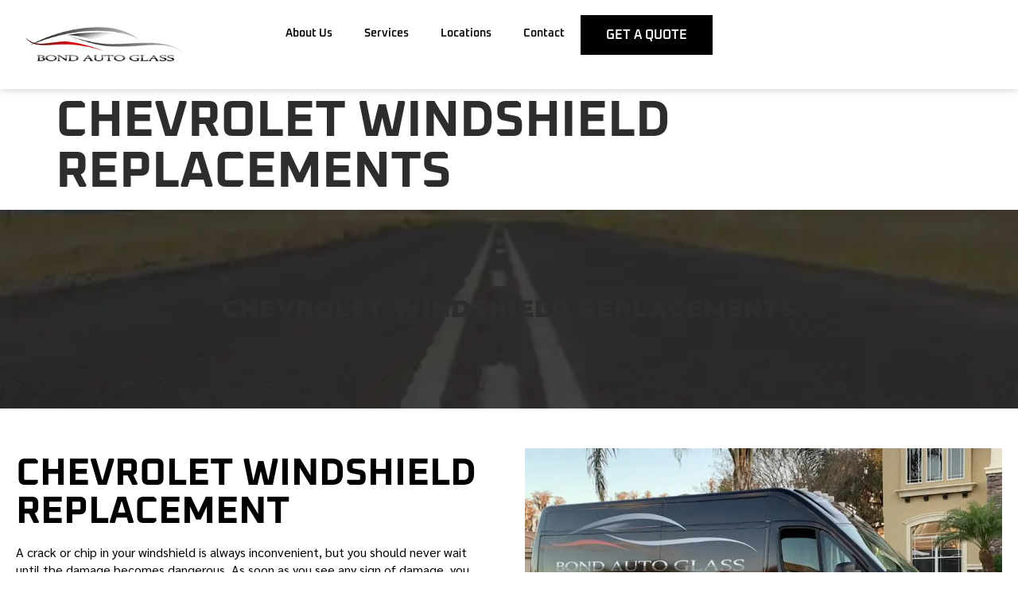

--- FILE ---
content_type: text/html; charset=UTF-8
request_url: https://www.bondautoglass.com/chevrolet-windshield-replacements/
body_size: 28473
content:
<!doctype html>
<html lang="en-US">
<head>
	<meta charset="UTF-8">
	<meta name="viewport" content="width=device-width, initial-scale=1">
	<link rel="profile" href="https://gmpg.org/xfn/11">
	<meta name='robots' content='index, follow, max-image-preview:large, max-snippet:-1, max-video-preview:-1' />

	<!-- This site is optimized with the Yoast SEO plugin v26.8 - https://yoast.com/product/yoast-seo-wordpress/ -->
	<title>Chevrolet Windshield Replacements &#8211; Bond Auto Glass</title><link rel="preload" href="https://www.bondautoglass.com/wp-content/uploads/2024/12/bond-auto-glass-logo.webp" as="image" imagesrcset="https://www.bondautoglass.com/wp-content/uploads/2024/12/bond-auto-glass-logo.webp 320w, https://www.bondautoglass.com/wp-content/uploads/2024/12/bond-auto-glass-logo-300x98.png 300w" imagesizes="(max-width: 320px) 100vw, 320px" fetchpriority="high"><link rel="preload" href="https://www.bondautoglass.com/wp-content/uploads/2022/06/Bond-Auto-Glass-Windshield-Replacement-Services.webp" as="image" imagesrcset="https://www.bondautoglass.com/wp-content/uploads/2022/06/Bond-Auto-Glass-Windshield-Replacement-Services.webp 800w, https://www.bondautoglass.com/wp-content/uploads/2022/06/Bond-Auto-Glass-Windshield-Replacement-Services-300x188.webp 300w, https://www.bondautoglass.com/wp-content/uploads/2022/06/Bond-Auto-Glass-Windshield-Replacement-Services-768x480.webp 768w" imagesizes="(max-width: 800px) 100vw, 800px" fetchpriority="high"><style id="perfmatters-used-css">html{line-height:1.15;-webkit-text-size-adjust:100%;}*,:after,:before{box-sizing:border-box;}body{background-color:#fff;color:#333;font-family:-apple-system,BlinkMacSystemFont,Segoe UI,Roboto,Helvetica Neue,Arial,Noto Sans,sans-serif,Apple Color Emoji,Segoe UI Emoji,Segoe UI Symbol,Noto Color Emoji;font-size:1rem;font-weight:400;line-height:1.5;margin:0;-webkit-font-smoothing:antialiased;-moz-osx-font-smoothing:grayscale;}h1,h2,h3,h4,h5,h6{color:inherit;font-family:inherit;font-weight:500;line-height:1.2;margin-block-end:1rem;margin-block-start:.5rem;}h1{font-size:2.5rem;}h2{font-size:2rem;}h3{font-size:1.75rem;}h4{font-size:1.5rem;}h6{font-size:1rem;}p{margin-block-end:.9rem;margin-block-start:0;}a{background-color:transparent;color:#c36;text-decoration:none;}a:active,a:hover{color:#336;}a:not([href]):not([tabindex]),a:not([href]):not([tabindex]):focus,a:not([href]):not([tabindex]):hover{color:inherit;text-decoration:none;}a:not([href]):not([tabindex]):focus{outline:0;}b,strong{font-weight:bolder;}img{border-style:none;height:auto;max-width:100%;}details{display:block;}summary{display:list-item;}[hidden],template{display:none;}@media print{*,:after,:before{background:transparent !important;box-shadow:none !important;color:#000 !important;text-shadow:none !important;}a,a:visited{text-decoration:underline;}a[href]:after{content:" (" attr(href) ")";}a[href^="#"]:after,a[href^="javascript:"]:after{content:"";}img,tr{-moz-column-break-inside:avoid;break-inside:avoid;}h2,h3,p{orphans:3;widows:3;}h2,h3{-moz-column-break-after:avoid;break-after:avoid;}}label{display:inline-block;line-height:1;vertical-align:middle;}button,input,optgroup,select,textarea{font-family:inherit;font-size:1rem;line-height:1.5;margin:0;}input[type=date],input[type=email],input[type=number],input[type=password],input[type=search],input[type=tel],input[type=text],input[type=url],select,textarea{border:1px solid #666;border-radius:3px;padding:.5rem 1rem;transition:all .3s;width:100%;}input[type=date]:focus,input[type=email]:focus,input[type=number]:focus,input[type=password]:focus,input[type=search]:focus,input[type=tel]:focus,input[type=text]:focus,input[type=url]:focus,select:focus,textarea:focus{border-color:#333;}button,input{overflow:visible;}button,select{text-transform:none;}[type=button],[type=reset],[type=submit],button{-webkit-appearance:button;width:auto;}[type=button],[type=submit],button{background-color:transparent;border:1px solid #c36;border-radius:3px;color:#c36;display:inline-block;font-size:1rem;font-weight:400;padding:.5rem 1rem;text-align:center;transition:all .3s;-webkit-user-select:none;-moz-user-select:none;user-select:none;white-space:nowrap;}[type=button]:focus:not(:focus-visible),[type=submit]:focus:not(:focus-visible),button:focus:not(:focus-visible){outline:none;}[type=button]:focus,[type=button]:hover,[type=submit]:focus,[type=submit]:hover,button:focus,button:hover{background-color:#c36;color:#fff;text-decoration:none;}[type=button]:not(:disabled),[type=submit]:not(:disabled),button:not(:disabled){cursor:pointer;}[type=checkbox],[type=radio]{box-sizing:border-box;padding:0;}[type=number]::-webkit-inner-spin-button,[type=number]::-webkit-outer-spin-button{height:auto;}[type=search]{-webkit-appearance:textfield;outline-offset:-2px;}[type=search]::-webkit-search-decoration{-webkit-appearance:none;}::-webkit-file-upload-button{-webkit-appearance:button;font:inherit;}dd,dl,dt,li,ol,ul{background:transparent;border:0;font-size:100%;margin-block-end:0;margin-block-start:0;outline:0;vertical-align:baseline;}.comments-area a,.page-content a{text-decoration:underline;}.screen-reader-text{clip:rect(1px,1px,1px,1px);height:1px;overflow:hidden;position:absolute !important;width:1px;word-wrap:normal !important;}.screen-reader-text:focus{background-color:#eee;clip:auto !important;clip-path:none;color:#333;display:block;font-size:1rem;height:auto;left:5px;line-height:normal;padding:12px 24px;text-decoration:none;top:5px;width:auto;z-index:100000;}.page-header .entry-title,.site-footer .footer-inner,.site-footer:not(.dynamic-footer),.site-header .header-inner,.site-header:not(.dynamic-header),body:not([class*=elementor-page-]) .site-main{margin-inline-end:auto;margin-inline-start:auto;width:100%;}@media (max-width:575px){.page-header .entry-title,.site-footer .footer-inner,.site-footer:not(.dynamic-footer),.site-header .header-inner,.site-header:not(.dynamic-header),body:not([class*=elementor-page-]) .site-main{padding-inline-end:10px;padding-inline-start:10px;}}@media (min-width:576px){.page-header .entry-title,.site-footer .footer-inner,.site-footer:not(.dynamic-footer),.site-header .header-inner,.site-header:not(.dynamic-header),body:not([class*=elementor-page-]) .site-main{max-width:500px;}}@media (min-width:768px){.page-header .entry-title,.site-footer .footer-inner,.site-footer:not(.dynamic-footer),.site-header .header-inner,.site-header:not(.dynamic-header),body:not([class*=elementor-page-]) .site-main{max-width:600px;}}@media (min-width:992px){.page-header .entry-title,.site-footer .footer-inner,.site-footer:not(.dynamic-footer),.site-header .header-inner,.site-header:not(.dynamic-header),body:not([class*=elementor-page-]) .site-main{max-width:800px;}}@media (min-width:1200px){.page-header .entry-title,.site-footer .footer-inner,.site-footer:not(.dynamic-footer),.site-header .header-inner,.site-header:not(.dynamic-header),body:not([class*=elementor-page-]) .site-main{max-width:1140px;}}:root{--direction-multiplier:1;}body.rtl,html[dir=rtl]{--direction-multiplier:-1;}.elementor-screen-only,.screen-reader-text,.screen-reader-text span,.ui-helper-hidden-accessible{height:1px;margin:-1px;overflow:hidden;padding:0;position:absolute;top:-10000em;width:1px;clip:rect(0,0,0,0);border:0;}.elementor-clearfix:after{clear:both;content:"";display:block;height:0;width:0;}.elementor *,.elementor :after,.elementor :before{box-sizing:border-box;}.elementor a{box-shadow:none;text-decoration:none;}.elementor img{border:none;border-radius:0;box-shadow:none;height:auto;max-width:100%;}.elementor embed,.elementor iframe,.elementor object,.elementor video{border:none;line-height:1;margin:0;max-width:100%;width:100%;}.elementor .elementor-background-overlay{inset:0;position:absolute;}@media (max-width:1024px){.elementor-widget-wrap .elementor-element.elementor-widget-tablet__width-auto,.elementor-widget-wrap .elementor-element.elementor-widget-tablet__width-initial{max-width:100%;}}@media (max-width:767px){.elementor-widget-wrap .elementor-element.elementor-widget-mobile__width-auto,.elementor-widget-wrap .elementor-element.elementor-widget-mobile__width-initial{max-width:100%;}}.elementor-element{--flex-direction:initial;--flex-wrap:initial;--justify-content:initial;--align-items:initial;--align-content:initial;--gap:initial;--flex-basis:initial;--flex-grow:initial;--flex-shrink:initial;--order:initial;--align-self:initial;align-self:var(--align-self);flex-basis:var(--flex-basis);flex-grow:var(--flex-grow);flex-shrink:var(--flex-shrink);order:var(--order);}.elementor-element:where(.e-con-full,.elementor-widget){align-content:var(--align-content);align-items:var(--align-items);flex-direction:var(--flex-direction);flex-wrap:var(--flex-wrap);gap:var(--row-gap) var(--column-gap);justify-content:var(--justify-content);}.elementor-invisible{visibility:hidden;}.elementor-align-center{text-align:center;}.elementor-align-center .elementor-button,.elementor-align-left .elementor-button,.elementor-align-right .elementor-button{width:auto;}:root{--page-title-display:block;}.elementor-page-title,h1.entry-title{display:var(--page-title-display);}@keyframes eicon-spin{0%{transform:rotate(0deg);}to{transform:rotate(359deg);}}.elementor-section{position:relative;}.elementor-section .elementor-container{display:flex;margin-left:auto;margin-right:auto;position:relative;}@media (max-width:1024px){.elementor-section .elementor-container{flex-wrap:wrap;}}.elementor-section.elementor-section-boxed>.elementor-container{max-width:1140px;}.elementor-section.elementor-section-items-middle>.elementor-container{align-items:center;}.elementor-widget-wrap{align-content:flex-start;flex-wrap:wrap;position:relative;width:100%;}.elementor:not(.elementor-bc-flex-widget) .elementor-widget-wrap{display:flex;}.elementor-widget-wrap>.elementor-element{width:100%;}.elementor-widget{position:relative;}.elementor-widget:not(:last-child){margin-bottom:var(--kit-widget-spacing,20px);}.elementor-column{display:flex;min-height:1px;position:relative;}.elementor-column-gap-default>.elementor-column>.elementor-element-populated{padding:10px;}.elementor-column-gap-wide>.elementor-column>.elementor-element-populated{padding:20px;}@media (min-width:768px){.elementor-column.elementor-col-10,.elementor-column[data-col="10"]{width:10%;}.elementor-column.elementor-col-11,.elementor-column[data-col="11"]{width:11.111%;}.elementor-column.elementor-col-12,.elementor-column[data-col="12"]{width:12.5%;}.elementor-column.elementor-col-14,.elementor-column[data-col="14"]{width:14.285%;}.elementor-column.elementor-col-16,.elementor-column[data-col="16"]{width:16.666%;}.elementor-column.elementor-col-20,.elementor-column[data-col="20"]{width:20%;}.elementor-column.elementor-col-25,.elementor-column[data-col="25"]{width:25%;}.elementor-column.elementor-col-30,.elementor-column[data-col="30"]{width:30%;}.elementor-column.elementor-col-33,.elementor-column[data-col="33"]{width:33.333%;}.elementor-column.elementor-col-40,.elementor-column[data-col="40"]{width:40%;}.elementor-column.elementor-col-50,.elementor-column[data-col="50"]{width:50%;}.elementor-column.elementor-col-60,.elementor-column[data-col="60"]{width:60%;}.elementor-column.elementor-col-66,.elementor-column[data-col="66"]{width:66.666%;}.elementor-column.elementor-col-70,.elementor-column[data-col="70"]{width:70%;}.elementor-column.elementor-col-75,.elementor-column[data-col="75"]{width:75%;}.elementor-column.elementor-col-80,.elementor-column[data-col="80"]{width:80%;}.elementor-column.elementor-col-83,.elementor-column[data-col="83"]{width:83.333%;}.elementor-column.elementor-col-90,.elementor-column[data-col="90"]{width:90%;}.elementor-column.elementor-col-100,.elementor-column[data-col="100"]{width:100%;}}@media (max-width:767px){.elementor-column{width:100%;}}.elementor-grid{display:grid;grid-column-gap:var(--grid-column-gap);grid-row-gap:var(--grid-row-gap);}.elementor-grid .elementor-grid-item{min-width:0;}.elementor-grid-0 .elementor-grid{display:inline-block;margin-bottom:calc(-1 * var(--grid-row-gap));width:100%;word-spacing:var(--grid-column-gap);}.elementor-grid-0 .elementor-grid .elementor-grid-item{display:inline-block;margin-bottom:var(--grid-row-gap);word-break:break-word;}@media (min-width:1025px){#elementor-device-mode:after{content:"desktop";}}@media (min-width:-1){#elementor-device-mode:after{content:"widescreen";}}@media (max-width:-1){#elementor-device-mode:after{content:"laptop";content:"tablet_extra";}}@media (max-width:1024px){#elementor-device-mode:after{content:"tablet";}}@media (max-width:-1){#elementor-device-mode:after{content:"mobile_extra";}}@media (max-width:767px){#elementor-device-mode:after{content:"mobile";}}@media (prefers-reduced-motion:no-preference){html{scroll-behavior:smooth;}}.e-con{--border-radius:0;--border-top-width:0px;--border-right-width:0px;--border-bottom-width:0px;--border-left-width:0px;--border-style:initial;--border-color:initial;--container-widget-width:100%;--container-widget-height:initial;--container-widget-flex-grow:0;--container-widget-align-self:initial;--content-width:min(100%,var(--container-max-width,1140px));--width:100%;--min-height:initial;--height:auto;--text-align:initial;--margin-top:0px;--margin-right:0px;--margin-bottom:0px;--margin-left:0px;--padding-top:var(--container-default-padding-top,10px);--padding-right:var(--container-default-padding-right,10px);--padding-bottom:var(--container-default-padding-bottom,10px);--padding-left:var(--container-default-padding-left,10px);--position:relative;--z-index:revert;--overflow:visible;--gap:var(--widgets-spacing,20px);--row-gap:var(--widgets-spacing-row,20px);--column-gap:var(--widgets-spacing-column,20px);--overlay-mix-blend-mode:initial;--overlay-opacity:1;--overlay-transition:.3s;--e-con-grid-template-columns:repeat(3,1fr);--e-con-grid-template-rows:repeat(2,1fr);border-radius:var(--border-radius);height:var(--height);min-height:var(--min-height);min-width:0;overflow:var(--overflow);position:var(--position);width:var(--width);z-index:var(--z-index);--flex-wrap-mobile:wrap;margin-block-end:var(--margin-block-end);margin-block-start:var(--margin-block-start);margin-inline-end:var(--margin-inline-end);margin-inline-start:var(--margin-inline-start);padding-inline-end:var(--padding-inline-end);padding-inline-start:var(--padding-inline-start);}.e-con:where(:not(.e-div-block-base)){transition:background var(--background-transition,.3s),border var(--border-transition,.3s),box-shadow var(--border-transition,.3s),transform var(--e-con-transform-transition-duration,.4s);}.e-con{--margin-block-start:var(--margin-top);--margin-block-end:var(--margin-bottom);--margin-inline-start:var(--margin-left);--margin-inline-end:var(--margin-right);--padding-inline-start:var(--padding-left);--padding-inline-end:var(--padding-right);--padding-block-start:var(--padding-top);--padding-block-end:var(--padding-bottom);--border-block-start-width:var(--border-top-width);--border-block-end-width:var(--border-bottom-width);--border-inline-start-width:var(--border-left-width);--border-inline-end-width:var(--border-right-width);}.e-con.e-flex{--flex-direction:column;--flex-basis:auto;--flex-grow:0;--flex-shrink:1;flex:var(--flex-grow) var(--flex-shrink) var(--flex-basis);}.e-con-full,.e-con>.e-con-inner{padding-block-end:var(--padding-block-end);padding-block-start:var(--padding-block-start);text-align:var(--text-align);}.e-con-full.e-flex,.e-con.e-flex>.e-con-inner{flex-direction:var(--flex-direction);}.e-con,.e-con>.e-con-inner{display:var(--display);}.e-con-boxed.e-flex{align-content:normal;align-items:normal;flex-direction:column;flex-wrap:nowrap;justify-content:normal;}.e-con-boxed{gap:initial;text-align:initial;}.e-con.e-flex>.e-con-inner{align-content:var(--align-content);align-items:var(--align-items);align-self:auto;flex-basis:auto;flex-grow:1;flex-shrink:1;flex-wrap:var(--flex-wrap);justify-content:var(--justify-content);}.e-con>.e-con-inner{gap:var(--row-gap) var(--column-gap);height:100%;margin:0 auto;max-width:var(--content-width);padding-inline-end:0;padding-inline-start:0;width:100%;}:is(.elementor-section-wrap,[data-elementor-id])>.e-con{--margin-left:auto;--margin-right:auto;max-width:min(100%,var(--width));}.e-con .elementor-widget.elementor-widget{margin-block-end:0;}.e-con:before,.e-con>.elementor-background-slideshow:before,.e-con>.elementor-motion-effects-container>.elementor-motion-effects-layer:before,:is(.e-con,.e-con>.e-con-inner)>.elementor-background-video-container:before{border-block-end-width:var(--border-block-end-width);border-block-start-width:var(--border-block-start-width);border-color:var(--border-color);border-inline-end-width:var(--border-inline-end-width);border-inline-start-width:var(--border-inline-start-width);border-radius:var(--border-radius);border-style:var(--border-style);content:var(--background-overlay);display:block;height:max(100% + var(--border-top-width) + var(--border-bottom-width),100%);left:calc(0px - var(--border-left-width));mix-blend-mode:var(--overlay-mix-blend-mode);opacity:var(--overlay-opacity);position:absolute;top:calc(0px - var(--border-top-width));transition:var(--overlay-transition,.3s);width:max(100% + var(--border-left-width) + var(--border-right-width),100%);}.e-con:before{transition:background var(--overlay-transition,.3s),border-radius var(--border-transition,.3s),opacity var(--overlay-transition,.3s);}.e-con>.elementor-background-slideshow,:is(.e-con,.e-con>.e-con-inner)>.elementor-background-video-container{border-block-end-width:var(--border-block-end-width);border-block-start-width:var(--border-block-start-width);border-color:var(--border-color);border-inline-end-width:var(--border-inline-end-width);border-inline-start-width:var(--border-inline-start-width);border-radius:var(--border-radius);border-style:var(--border-style);height:max(100% + var(--border-top-width) + var(--border-bottom-width),100%);left:calc(0px - var(--border-left-width));top:calc(0px - var(--border-top-width));width:max(100% + var(--border-left-width) + var(--border-right-width),100%);}@media (max-width:767px){:is(.e-con,.e-con>.e-con-inner)>.elementor-background-video-container.elementor-hidden-mobile{display:none;}}:is(.e-con,.e-con>.e-con-inner)>.elementor-background-video-container:before{z-index:1;}:is(.e-con,.e-con>.e-con-inner)>.elementor-background-slideshow:before{z-index:2;}.e-con .elementor-widget{min-width:0;}.e-con>.e-con-inner>.elementor-widget>.elementor-widget-container,.e-con>.elementor-widget>.elementor-widget-container{height:100%;}.e-con.e-con>.e-con-inner>.elementor-widget,.elementor.elementor .e-con>.elementor-widget{max-width:100%;}.e-con .elementor-widget:not(:last-child){--kit-widget-spacing:0px;}@media (max-width:767px){.e-con.e-flex{--width:100%;--flex-wrap:var(--flex-wrap-mobile);}}.elementor-form-fields-wrapper{display:flex;flex-wrap:wrap;}.elementor-field-group{align-items:center;flex-wrap:wrap;}.elementor-field-group.elementor-field-type-submit{align-items:flex-end;}.elementor-field-group .elementor-field-textual{background-color:transparent;border:1px solid #69727d;color:#1f2124;flex-grow:1;max-width:100%;vertical-align:middle;width:100%;}.elementor-field-group .elementor-field-textual:focus{box-shadow:inset 0 0 0 1px rgba(0,0,0,.1);outline:0;}.elementor-field-group .elementor-field-textual::-moz-placeholder{color:inherit;font-family:inherit;opacity:.6;}.elementor-field-group .elementor-field-textual::placeholder{color:inherit;font-family:inherit;opacity:.6;}.elementor-field-label{cursor:pointer;}.elementor-field-textual{border-radius:3px;font-size:15px;line-height:1.4;min-height:40px;padding:5px 14px;}.elementor-button-align-stretch .elementor-field-type-submit:not(.e-form__buttons__wrapper) .elementor-button{flex-basis:100%;}.elementor-form .elementor-button{border:none;padding-block-end:0;padding-block-start:0;}.elementor-form .elementor-button-content-wrapper,.elementor-form .elementor-button>span{display:flex;flex-direction:row;gap:5px;justify-content:center;}.elementor-form .elementor-button.elementor-size-sm{min-height:40px;}.elementor-element:where(:not(.e-con)):where(:not(.e-div-block-base)) .elementor-widget-container,.elementor-element:where(:not(.e-con)):where(:not(.e-div-block-base)):not(:has(.elementor-widget-container)){transition:background .3s,border .3s,border-radius .3s,box-shadow .3s,transform var(--e-transform-transition-duration,.4s);}.elementor-heading-title{line-height:1;margin:0;padding:0;}.elementor-button{background-color:#69727d;border-radius:3px;color:#fff;display:inline-block;font-size:15px;line-height:1;padding:12px 24px;fill:#fff;text-align:center;transition:all .3s;}.elementor-button:focus,.elementor-button:hover,.elementor-button:visited{color:#fff;}.elementor-button-content-wrapper{display:flex;flex-direction:row;gap:5px;justify-content:center;}.elementor-button-icon{align-items:center;display:flex;}.elementor-button-icon svg{height:auto;width:1em;}.elementor-button-icon .e-font-icon-svg{height:1em;}.elementor-button-text{display:inline-block;}.elementor-button span{text-decoration:inherit;}.elementor-icon{color:#69727d;display:inline-block;font-size:50px;line-height:1;text-align:center;transition:all .3s;}.elementor-icon:hover{color:#69727d;}.elementor-icon i,.elementor-icon svg{display:block;height:1em;position:relative;width:1em;}.elementor-icon i:before,.elementor-icon svg:before{left:50%;position:absolute;transform:translateX(-50%);}.elementor-shape-rounded .elementor-icon{border-radius:10%;}.animated{animation-duration:1.25s;}.animated.animated-slow{animation-duration:2s;}.animated.animated-fast{animation-duration:.75s;}.animated.infinite{animation-iteration-count:infinite;}.animated.reverse{animation-direction:reverse;animation-fill-mode:forwards;}@media (prefers-reduced-motion:reduce){.animated{animation:none !important;}}@media (max-width:767px){.elementor .elementor-hidden-mobile,.elementor .elementor-hidden-phone{display:none;}}@media (min-width:768px) and (max-width:1024px){.elementor .elementor-hidden-tablet{display:none;}}@media (min-width:1025px) and (max-width:99999px){.elementor .elementor-hidden-desktop{display:none;}}.elementor-item:after,.elementor-item:before{display:block;position:absolute;transition:.3s;transition-timing-function:cubic-bezier(.58,.3,.005,1);}.elementor-item:not(:hover):not(:focus):not(.elementor-item-active):not(.highlighted):after,.elementor-item:not(:hover):not(:focus):not(.elementor-item-active):not(.highlighted):before{opacity:0;}.elementor-item-active:after,.elementor-item-active:before,.elementor-item.highlighted:after,.elementor-item.highlighted:before,.elementor-item:focus:after,.elementor-item:focus:before,.elementor-item:hover:after,.elementor-item:hover:before{transform:scale(1);}.e--pointer-double-line .elementor-item:after,.e--pointer-double-line .elementor-item:before,.e--pointer-overline .elementor-item:after,.e--pointer-overline .elementor-item:before,.e--pointer-underline .elementor-item:after,.e--pointer-underline .elementor-item:before{background-color:#3f444b;height:3px;left:0;width:100%;z-index:2;}.e--pointer-double-line .elementor-item:after,.e--pointer-underline .elementor-item:after{bottom:0;content:"";}.elementor-nav-menu--main .elementor-nav-menu a{transition:.4s;}.elementor-nav-menu--main .elementor-nav-menu a,.elementor-nav-menu--main .elementor-nav-menu a.highlighted,.elementor-nav-menu--main .elementor-nav-menu a:focus,.elementor-nav-menu--main .elementor-nav-menu a:hover{padding:13px 20px;}.elementor-nav-menu--main .elementor-nav-menu a.current{background:#1f2124;color:#fff;}.elementor-nav-menu--main .elementor-nav-menu a.disabled{background:#3f444b;color:#88909b;}.elementor-nav-menu--main .elementor-nav-menu ul{border-style:solid;border-width:0;padding:0;position:absolute;width:12em;}.elementor-nav-menu--main .elementor-nav-menu span.scroll-down,.elementor-nav-menu--main .elementor-nav-menu span.scroll-up{background:#fff;display:none;height:20px;overflow:hidden;position:absolute;visibility:hidden;}.elementor-nav-menu--main .elementor-nav-menu span.scroll-down-arrow,.elementor-nav-menu--main .elementor-nav-menu span.scroll-up-arrow{border:8px dashed transparent;border-bottom:8px solid #33373d;height:0;inset-block-start:-2px;inset-inline-start:50%;margin-inline-start:-8px;overflow:hidden;position:absolute;width:0;}.elementor-nav-menu--main .elementor-nav-menu span.scroll-down-arrow{border-color:#33373d transparent transparent;border-style:solid dashed dashed;top:6px;}.elementor-nav-menu--layout-horizontal{display:flex;}.elementor-nav-menu--layout-horizontal .elementor-nav-menu{display:flex;flex-wrap:wrap;}.elementor-nav-menu--layout-horizontal .elementor-nav-menu a{flex-grow:1;white-space:nowrap;}.elementor-nav-menu--layout-horizontal .elementor-nav-menu>li{display:flex;}.elementor-nav-menu--layout-horizontal .elementor-nav-menu>li ul,.elementor-nav-menu--layout-horizontal .elementor-nav-menu>li>.scroll-down{top:100% !important;}.elementor-nav-menu--layout-horizontal .elementor-nav-menu>li:not(:first-child)>a{margin-inline-start:var(--e-nav-menu-horizontal-menu-item-margin);}.elementor-nav-menu--layout-horizontal .elementor-nav-menu>li:not(:first-child)>.scroll-down,.elementor-nav-menu--layout-horizontal .elementor-nav-menu>li:not(:first-child)>.scroll-up,.elementor-nav-menu--layout-horizontal .elementor-nav-menu>li:not(:first-child)>ul{inset-inline-start:var(--e-nav-menu-horizontal-menu-item-margin) !important;}.elementor-nav-menu--layout-horizontal .elementor-nav-menu>li:not(:last-child)>a{margin-inline-end:var(--e-nav-menu-horizontal-menu-item-margin);}.elementor-nav-menu--layout-horizontal .elementor-nav-menu>li:not(:last-child):after{align-self:center;border-color:var(--e-nav-menu-divider-color,#000);border-left-style:var(--e-nav-menu-divider-style,solid);border-left-width:var(--e-nav-menu-divider-width,2px);content:var(--e-nav-menu-divider-content,none);height:var(--e-nav-menu-divider-height,35%);}.elementor-nav-menu__align-right .elementor-nav-menu{justify-content:flex-end;margin-left:auto;}.elementor-nav-menu__align-left .elementor-nav-menu{justify-content:flex-start;margin-right:auto;}.elementor-nav-menu__align-start .elementor-nav-menu{justify-content:flex-start;margin-inline-end:auto;}.elementor-nav-menu__align-end .elementor-nav-menu{justify-content:flex-end;margin-inline-start:auto;}.elementor-nav-menu__align-center .elementor-nav-menu{justify-content:center;margin-inline-end:auto;margin-inline-start:auto;}.elementor-nav-menu__align-justify .elementor-nav-menu--layout-horizontal .elementor-nav-menu{width:100%;}.elementor-widget-nav-menu:not(.elementor-nav-menu--toggle) .elementor-menu-toggle{display:none;}.elementor-widget-nav-menu .elementor-widget-container,.elementor-widget-nav-menu:not(:has(.elementor-widget-container)):not([class*=elementor-hidden-]){display:flex;flex-direction:column;}.elementor-nav-menu{position:relative;z-index:2;}.elementor-nav-menu:after{clear:both;content:" ";display:block;font:0/0 serif;height:0;overflow:hidden;visibility:hidden;}.elementor-nav-menu,.elementor-nav-menu li,.elementor-nav-menu ul{display:block;line-height:normal;list-style:none;margin:0;padding:0;-webkit-tap-highlight-color:rgba(0,0,0,0);}.elementor-nav-menu ul{display:none;}.elementor-nav-menu ul ul a,.elementor-nav-menu ul ul a:active,.elementor-nav-menu ul ul a:focus,.elementor-nav-menu ul ul a:hover{border-left:16px solid transparent;}.elementor-nav-menu ul ul ul a,.elementor-nav-menu ul ul ul a:active,.elementor-nav-menu ul ul ul a:focus,.elementor-nav-menu ul ul ul a:hover{border-left:24px solid transparent;}.elementor-nav-menu ul ul ul ul a,.elementor-nav-menu ul ul ul ul a:active,.elementor-nav-menu ul ul ul ul a:focus,.elementor-nav-menu ul ul ul ul a:hover{border-left:32px solid transparent;}.elementor-nav-menu ul ul ul ul ul a,.elementor-nav-menu ul ul ul ul ul a:active,.elementor-nav-menu ul ul ul ul ul a:focus,.elementor-nav-menu ul ul ul ul ul a:hover{border-left:40px solid transparent;}.elementor-nav-menu a,.elementor-nav-menu li{position:relative;}.elementor-nav-menu li{border-width:0;}.elementor-nav-menu a{align-items:center;display:flex;}.elementor-nav-menu a,.elementor-nav-menu a:focus,.elementor-nav-menu a:hover{line-height:20px;padding:10px 20px;}.elementor-nav-menu a.current{background:#1f2124;color:#fff;}.elementor-nav-menu a.disabled{color:#88909b;cursor:not-allowed;}.elementor-nav-menu .e-plus-icon:before{content:"+";}.elementor-nav-menu .sub-arrow{align-items:center;display:flex;line-height:1;margin-block-end:-10px;margin-block-start:-10px;padding:10px;padding-inline-end:0;}.elementor-nav-menu .sub-arrow i{pointer-events:none;}.elementor-nav-menu .sub-arrow .fa.fa-chevron-down,.elementor-nav-menu .sub-arrow .fas.fa-chevron-down{font-size:.7em;}.elementor-nav-menu .sub-arrow .e-font-icon-svg{height:1em;width:1em;}.elementor-nav-menu .sub-arrow .e-font-icon-svg.fa-svg-chevron-down{height:.7em;width:.7em;}.elementor-nav-menu--dropdown .elementor-item.elementor-item-active,.elementor-nav-menu--dropdown .elementor-item.highlighted,.elementor-nav-menu--dropdown .elementor-item:focus,.elementor-nav-menu--dropdown .elementor-item:hover,.elementor-sub-item.elementor-item-active,.elementor-sub-item.highlighted,.elementor-sub-item:focus,.elementor-sub-item:hover{background-color:#3f444b;color:#fff;}.elementor-menu-toggle{align-items:center;background-color:rgba(0,0,0,.05);border:0 solid;border-radius:3px;color:#33373d;cursor:pointer;display:flex;font-size:var(--nav-menu-icon-size,22px);justify-content:center;padding:.25em;}.elementor-menu-toggle.elementor-active .elementor-menu-toggle__icon--open,.elementor-menu-toggle:not(.elementor-active) .elementor-menu-toggle__icon--close{display:none;}.elementor-menu-toggle .e-font-icon-svg{fill:#33373d;height:1em;width:1em;}.elementor-menu-toggle svg{height:auto;width:1em;fill:var(--nav-menu-icon-color,currentColor);}span.elementor-menu-toggle__icon--close,span.elementor-menu-toggle__icon--open{line-height:1;}.elementor-nav-menu--dropdown{background-color:#fff;font-size:13px;}.elementor-nav-menu--dropdown.elementor-nav-menu__container{margin-top:10px;overflow-x:hidden;overflow-y:auto;transform-origin:top;transition:max-height .3s,transform .3s;}.elementor-nav-menu--dropdown a{color:#33373d;}ul.elementor-nav-menu--dropdown a,ul.elementor-nav-menu--dropdown a:focus,ul.elementor-nav-menu--dropdown a:hover{border-inline-start:8px solid transparent;text-shadow:none;}.elementor-nav-menu__text-align-center .elementor-nav-menu--dropdown .elementor-nav-menu a{justify-content:center;}.elementor-nav-menu--toggle{--menu-height:100vh;}.elementor-nav-menu--toggle .elementor-menu-toggle:not(.elementor-active)+.elementor-nav-menu__container{max-height:0;overflow:hidden;transform:scaleY(0);}.elementor-nav-menu--toggle .elementor-menu-toggle.elementor-active+.elementor-nav-menu__container{animation:hide-scroll .3s backwards;max-height:var(--menu-height);transform:scaleY(1);}.elementor-nav-menu--stretch .elementor-nav-menu__container.elementor-nav-menu--dropdown{position:absolute;z-index:9997;}@media (max-width:1024px){.elementor-nav-menu--dropdown-tablet .elementor-nav-menu--main{display:none;}}@media (min-width:1025px){.elementor-nav-menu--dropdown-tablet .elementor-menu-toggle,.elementor-nav-menu--dropdown-tablet .elementor-nav-menu--dropdown{display:none;}.elementor-nav-menu--dropdown-tablet nav.elementor-nav-menu--dropdown.elementor-nav-menu__container{overflow-y:hidden;}}@keyframes hide-scroll{0%,to{overflow:hidden;}}.elementor-widget-image{text-align:center;}.elementor-widget-image a{display:inline-block;}.elementor-widget-image a img[src$=".svg"]{width:48px;}.elementor-widget-image img{display:inline-block;vertical-align:middle;}.elementor-sticky--active{z-index:99;}.e-con.elementor-sticky--active{z-index:var(--z-index,99);}.elementor-motion-effects-element,.elementor-motion-effects-layer{transition-duration:1s;transition-property:transform,opacity;transition-timing-function:cubic-bezier(0,.33,.07,1.03);}@media (prefers-reduced-motion:reduce){.elementor-motion-effects-element,.elementor-motion-effects-layer{transition-duration:0s !important;}}.elementor-motion-effects-container{height:100%;left:0;overflow:hidden;position:absolute;top:0;transform-origin:var(--e-transform-origin-y) var(--e-transform-origin-x);width:100%;}.elementor-motion-effects-layer{background-repeat:no-repeat;background-size:cover;left:0;position:absolute;top:0;}.elementor-widget-heading .elementor-heading-title[class*=elementor-size-]>a{color:inherit;font-size:inherit;line-height:inherit;}.elementor-widget-n-accordion{--n-accordion-title-font-size:20px;--n-accordion-title-flex-grow:initial;--n-accordion-title-justify-content:initial;--n-accordion-title-icon-order:-1;--n-accordion-border-width:1px;--n-accordion-border-color:#d5d8dc;--n-accordion-border-style:solid;--n-accordion-item-title-flex-grow:initial;--n-accordion-item-title-space-between:0px;--n-accordion-item-title-distance-from-content:0px;--n-accordion-padding:10px;--n-accordion-border-radius:0px;--n-accordion-icon-size:15px;--n-accordion-title-normal-color:#1f2124;--n-accordion-title-hover-color:#1f2124;--n-accordion-title-active-color:#1f2124;--n-accordion-icon-normal-color:var(--n-accordion-title-normal-color);--n-accordion-icon-hover-color:var(--n-accordion-title-hover-color);--n-accordion-icon-active-color:var(--n-accordion-title-active-color);--n-accordion-icon-gap:0 10px;width:100%;}.elementor-widget-n-accordion .e-n-accordion details>summary::-webkit-details-marker{display:none;}.elementor-widget-n-accordion .e-n-accordion-item{display:flex;flex-direction:column;position:relative;}.elementor-widget-n-accordion .e-n-accordion-item:not(:last-child){margin-block-end:var(--n-accordion-item-title-space-between);}:where(.elementor-widget-n-accordion .e-n-accordion-item>.e-con){border:var(--n-accordion-border-width) var(--n-accordion-border-style) var(--n-accordion-border-color);}.elementor-widget-n-accordion .e-n-accordion-item-title{align-items:center;border-color:var(--n-accordion-border-color);border-radius:var(--n-accordion-border-radius);border-style:var(--n-accordion-border-style);border-width:var(--n-accordion-border-width);color:var(--n-accordion-title-normal-color);cursor:pointer;display:flex;flex-direction:row;flex-grow:var(--n-menu-title-flex-grow);gap:var(--n-accordion-icon-gap);justify-content:var(--n-accordion-title-justify-content);list-style:none;padding:var(--n-accordion-padding);}.elementor-widget-n-accordion .e-n-accordion-item-title-header{display:flex;}.elementor-widget-n-accordion .e-n-accordion-item-title-header h1,.elementor-widget-n-accordion .e-n-accordion-item-title-header h2,.elementor-widget-n-accordion .e-n-accordion-item-title-header h3,.elementor-widget-n-accordion .e-n-accordion-item-title-header h4,.elementor-widget-n-accordion .e-n-accordion-item-title-header h5,.elementor-widget-n-accordion .e-n-accordion-item-title-header h6,.elementor-widget-n-accordion .e-n-accordion-item-title-header p{margin-block-end:0;margin-block-start:0;}.elementor-widget-n-accordion .e-n-accordion-item-title-text{align-items:center;font-size:var(--n-accordion-title-font-size);}.elementor-widget-n-accordion .e-n-accordion-item-title-icon{align-items:center;display:flex;flex-direction:row;order:var(--n-accordion-title-icon-order);position:relative;width:-moz-fit-content;width:fit-content;}.elementor-widget-n-accordion .e-n-accordion-item-title-icon span{height:var(--n-accordion-icon-size);width:auto;}.elementor-widget-n-accordion .e-n-accordion-item-title-icon span>svg{fill:var(--n-accordion-icon-normal-color);height:var(--n-accordion-icon-size);}.elementor-widget-n-accordion .e-n-accordion-item-title>span{cursor:pointer;}.elementor-widget-n-accordion .e-n-accordion-item[open]>.e-n-accordion-item-title{color:var(--n-accordion-title-active-color);margin-block-end:var(--n-accordion-item-title-distance-from-content);}.elementor-widget-n-accordion .e-n-accordion-item[open]>.e-n-accordion-item-title .e-n-accordion-item-title-icon .e-opened{display:flex;}.elementor-widget-n-accordion .e-n-accordion-item[open]>.e-n-accordion-item-title .e-n-accordion-item-title-icon .e-closed{display:none;}.elementor-widget-n-accordion .e-n-accordion-item[open]>.e-n-accordion-item-title .e-n-accordion-item-title-icon span>svg{fill:var(--n-accordion-icon-active-color);}.elementor-widget-n-accordion .e-n-accordion-item:not([open]):hover>.e-n-accordion-item-title{color:var(--n-accordion-title-hover-color);}.elementor-widget-n-accordion .e-n-accordion-item:not([open]):hover>.e-n-accordion-item-title .e-n-accordion-item-title-icon span>svg{fill:var(--n-accordion-icon-hover-color);}.elementor-widget-n-accordion .e-n-accordion-item .e-n-accordion-item-title-icon .e-opened{display:none;}.elementor-widget-n-accordion .e-n-accordion-item .e-n-accordion-item-title-icon .e-closed{display:flex;}.elementor-widget-n-accordion .e-n-accordion-item .e-n-accordion-item-title-icon span>svg{fill:var(--n-accordion-icon-normal-color);}.elementor-widget-n-accordion .e-n-accordion-item>span{cursor:pointer;}.elementor-widget-social-icons.elementor-grid-0 .elementor-widget-container,.elementor-widget-social-icons.elementor-grid-0:not(:has(.elementor-widget-container)),.elementor-widget-social-icons.elementor-grid-mobile-0 .elementor-widget-container,.elementor-widget-social-icons.elementor-grid-mobile-0:not(:has(.elementor-widget-container)),.elementor-widget-social-icons.elementor-grid-tablet-0 .elementor-widget-container,.elementor-widget-social-icons.elementor-grid-tablet-0:not(:has(.elementor-widget-container)){font-size:0;line-height:1;}.elementor-widget-social-icons:not(.elementor-grid-0):not(.elementor-grid-tablet-0):not(.elementor-grid-mobile-0) .elementor-grid{display:inline-grid;}.elementor-widget-social-icons .elementor-grid{grid-column-gap:var(--grid-column-gap,5px);grid-row-gap:var(--grid-row-gap,5px);grid-template-columns:var(--grid-template-columns);justify-content:var(--justify-content,center);justify-items:var(--justify-content,center);}.elementor-icon.elementor-social-icon{font-size:var(--icon-size,25px);height:calc(var(--icon-size,25px) + 2 * var(--icon-padding,.5em));line-height:var(--icon-size,25px);width:calc(var(--icon-size,25px) + 2 * var(--icon-padding,.5em));}.elementor-social-icon{--e-social-icon-icon-color:#fff;align-items:center;background-color:#69727d;cursor:pointer;display:inline-flex;justify-content:center;text-align:center;}.elementor-social-icon svg{fill:var(--e-social-icon-icon-color);}.elementor-social-icon:last-child{margin:0;}.elementor-social-icon:hover{color:#fff;opacity:.9;}.elementor-social-icon-facebook,.elementor-social-icon-facebook-f{background-color:#3b5998;}.elementor-social-icon-twitter{background-color:#1da1f2;}.elementor-social-icon-youtube{background-color:#cd201f;}.elementor-widget.elementor-icon-list--layout-inline .elementor-widget-container,.elementor-widget:not(:has(.elementor-widget-container)) .elementor-widget-container{overflow:hidden;}.elementor-widget .elementor-icon-list-items{list-style-type:none;margin:0;padding:0;}.elementor-widget .elementor-icon-list-item{margin:0;padding:0;position:relative;}.elementor-widget .elementor-icon-list-item:after{inset-block-end:0;position:absolute;width:100%;}.elementor-widget .elementor-icon-list-item,.elementor-widget .elementor-icon-list-item a{align-items:var(--icon-vertical-align,center);display:flex;font-size:inherit;}.elementor-widget .elementor-icon-list-icon+.elementor-icon-list-text{align-self:center;padding-inline-start:5px;}.elementor-widget .elementor-icon-list-icon{display:flex;inset-block-start:var(--icon-vertical-offset,initial);position:relative;}.elementor-widget .elementor-icon-list-icon svg{height:var(--e-icon-list-icon-size,1em);width:var(--e-icon-list-icon-size,1em);}.elementor-widget.elementor-widget-icon-list .elementor-icon-list-icon{text-align:var(--e-icon-list-icon-align);}.elementor-widget.elementor-widget-icon-list .elementor-icon-list-icon svg{margin:var(--e-icon-list-icon-margin,0 calc(var(--e-icon-list-icon-size,1em) * .25) 0 0);}.elementor-widget.elementor-list-item-link-full_width a{width:100%;}.elementor-widget.elementor-align-center .elementor-icon-list-item,.elementor-widget.elementor-align-center .elementor-icon-list-item a{justify-content:center;}.elementor-widget.elementor-align-center .elementor-icon-list-item:after{margin:auto;}.elementor-widget:not(.elementor-align-right) .elementor-icon-list-item:after{inset-inline-start:0;}.elementor-widget:not(.elementor-align-left) .elementor-icon-list-item:after{inset-inline-end:0;}@media (min-width:-1){.elementor-widget:not(.elementor-widescreen-align-right) .elementor-icon-list-item:after{inset-inline-start:0;}.elementor-widget:not(.elementor-widescreen-align-left) .elementor-icon-list-item:after{inset-inline-end:0;}}@media (max-width:-1){.elementor-widget:not(.elementor-laptop-align-right) .elementor-icon-list-item:after{inset-inline-start:0;}.elementor-widget:not(.elementor-laptop-align-left) .elementor-icon-list-item:after{inset-inline-end:0;}.elementor-widget:not(.elementor-tablet_extra-align-right) .elementor-icon-list-item:after{inset-inline-start:0;}.elementor-widget:not(.elementor-tablet_extra-align-left) .elementor-icon-list-item:after{inset-inline-end:0;}}@media (max-width:1024px){.elementor-widget:not(.elementor-tablet-align-right) .elementor-icon-list-item:after{inset-inline-start:0;}.elementor-widget:not(.elementor-tablet-align-left) .elementor-icon-list-item:after{inset-inline-end:0;}}@media (max-width:-1){.elementor-widget:not(.elementor-mobile_extra-align-right) .elementor-icon-list-item:after{inset-inline-start:0;}.elementor-widget:not(.elementor-mobile_extra-align-left) .elementor-icon-list-item:after{inset-inline-end:0;}}@media (max-width:767px){.elementor-widget:not(.elementor-mobile-align-right) .elementor-icon-list-item:after{inset-inline-start:0;}.elementor-widget:not(.elementor-mobile-align-left) .elementor-icon-list-item:after{inset-inline-end:0;}}#left-area ul.elementor-icon-list-items,.elementor .elementor-element ul.elementor-icon-list-items,.elementor-edit-area .elementor-element ul.elementor-icon-list-items{padding:0;}@-webkit-keyframes fa-spin{0%{-webkit-transform:rotate(0deg);transform:rotate(0deg);}to{-webkit-transform:rotate(1turn);transform:rotate(1turn);}}@keyframes fa-spin{0%{-webkit-transform:rotate(0deg);transform:rotate(0deg);}to{-webkit-transform:rotate(1turn);transform:rotate(1turn);}}@font-face{font-family:"Font Awesome 5 Brands";font-style:normal;font-weight:400;font-display:block;src:url("https://www.bondautoglass.com/wp-content/plugins/elementor/assets/lib/font-awesome/css/../webfonts/fa-brands-400.eot");src:url("https://www.bondautoglass.com/wp-content/plugins/elementor/assets/lib/font-awesome/css/../webfonts/fa-brands-400.eot?#iefix") format("embedded-opentype"),url("https://www.bondautoglass.com/wp-content/plugins/elementor/assets/lib/font-awesome/css/../webfonts/fa-brands-400.woff2") format("woff2"),url("https://www.bondautoglass.com/wp-content/plugins/elementor/assets/lib/font-awesome/css/../webfonts/fa-brands-400.woff") format("woff"),url("https://www.bondautoglass.com/wp-content/plugins/elementor/assets/lib/font-awesome/css/../webfonts/fa-brands-400.ttf") format("truetype"),url("https://www.bondautoglass.com/wp-content/plugins/elementor/assets/lib/font-awesome/css/../webfonts/fa-brands-400.svg#fontawesome") format("svg");}@font-face{font-family:"Font Awesome 5 Free";font-style:normal;font-weight:400;font-display:block;src:url("https://www.bondautoglass.com/wp-content/plugins/elementor/assets/lib/font-awesome/css/../webfonts/fa-regular-400.eot");src:url("https://www.bondautoglass.com/wp-content/plugins/elementor/assets/lib/font-awesome/css/../webfonts/fa-regular-400.eot?#iefix") format("embedded-opentype"),url("https://www.bondautoglass.com/wp-content/plugins/elementor/assets/lib/font-awesome/css/../webfonts/fa-regular-400.woff2") format("woff2"),url("https://www.bondautoglass.com/wp-content/plugins/elementor/assets/lib/font-awesome/css/../webfonts/fa-regular-400.woff") format("woff"),url("https://www.bondautoglass.com/wp-content/plugins/elementor/assets/lib/font-awesome/css/../webfonts/fa-regular-400.ttf") format("truetype"),url("https://www.bondautoglass.com/wp-content/plugins/elementor/assets/lib/font-awesome/css/../webfonts/fa-regular-400.svg#fontawesome") format("svg");}@font-face{font-family:"Font Awesome 5 Free";font-style:normal;font-weight:900;font-display:block;src:url("https://www.bondautoglass.com/wp-content/plugins/elementor/assets/lib/font-awesome/css/../webfonts/fa-solid-900.eot");src:url("https://www.bondautoglass.com/wp-content/plugins/elementor/assets/lib/font-awesome/css/../webfonts/fa-solid-900.eot?#iefix") format("embedded-opentype"),url("https://www.bondautoglass.com/wp-content/plugins/elementor/assets/lib/font-awesome/css/../webfonts/fa-solid-900.woff2") format("woff2"),url("https://www.bondautoglass.com/wp-content/plugins/elementor/assets/lib/font-awesome/css/../webfonts/fa-solid-900.woff") format("woff"),url("https://www.bondautoglass.com/wp-content/plugins/elementor/assets/lib/font-awesome/css/../webfonts/fa-solid-900.ttf") format("truetype"),url("https://www.bondautoglass.com/wp-content/plugins/elementor/assets/lib/font-awesome/css/../webfonts/fa-solid-900.svg#fontawesome") format("svg");}.elementor-counter{align-items:stretch;display:flex;flex-direction:column-reverse;justify-content:center;}.elementor-counter .elementor-counter-number{flex-grow:var(--counter-number-grow,0);}.elementor-counter .elementor-counter-number-wrapper{display:flex;flex:1;font-size:69px;font-weight:600;line-height:1;text-align:center;}.elementor-counter .elementor-counter-number-prefix{flex-grow:var(--counter-prefix-grow,1);text-align:end;white-space:pre-wrap;}.elementor-counter .elementor-counter-number-suffix{flex-grow:var(--counter-suffix-grow,1);text-align:start;white-space:pre-wrap;}.elementor-counter .elementor-counter-title{align-items:center;display:flex;flex:1;font-size:19px;font-weight:400;justify-content:center;line-height:2.5;margin:0;padding:0;}.e-form__buttons{flex-wrap:wrap;}.e-form__buttons,.e-form__buttons__wrapper{display:flex;}.elementor-field-type-tel input{direction:inherit;}.elementor-form .elementor-button .elementor-button-content-wrapper{align-items:center;}.elementor-form .elementor-button .elementor-button-text{white-space:normal;}.elementor-form .elementor-button svg{height:auto;}.elementor-form .elementor-button .e-font-icon-svg{height:1em;}.elementor-form .elementor-button .elementor-button-content-wrapper{gap:5px;}.elementor-form .elementor-button .elementor-button-icon,.elementor-form .elementor-button .elementor-button-text{flex-grow:unset;order:unset;}[data-elementor-type=popup] .elementor-section-wrap:not(:empty)+#elementor-add-new-section,[data-elementor-type=popup]:not(.elementor-edit-area){display:none;}.elementor-popup-modal.dialog-type-lightbox{background-color:transparent;display:flex;pointer-events:none;-webkit-user-select:auto;-moz-user-select:auto;user-select:auto;}.elementor-popup-modal .dialog-buttons-wrapper,.elementor-popup-modal .dialog-header{display:none;}.elementor-popup-modal .dialog-close-button{display:none;inset-inline-end:20px;margin-top:0;opacity:1;pointer-events:all;top:20px;z-index:9999;}.elementor-popup-modal .dialog-close-button svg{fill:#1f2124;height:1em;width:1em;}.elementor-popup-modal .dialog-widget-content{background-color:#fff;border-radius:0;box-shadow:none;max-height:100%;max-width:100%;overflow:visible;pointer-events:all;width:auto;}.elementor-popup-modal .dialog-message{display:flex;max-height:100vh;max-width:100vw;overflow:auto;padding:0;width:640px;}.elementor-popup-modal .elementor{width:100%;}</style>
	<meta name="description" content="We do hundreds of Chevrolet Windshield Replacements every year. Our services are completed quickly and efficiently. Schedule an appointment today" />
	<link rel="canonical" href="https://www.bondautoglass.com/chevrolet-windshield-replacements/" />
	<meta property="og:locale" content="en_US" />
	<meta property="og:type" content="article" />
	<meta property="og:title" content="Chevrolet Windshield Replacements &#8211; Bond Auto Glass" />
	<meta property="og:description" content="We do hundreds of Chevrolet Windshield Replacements every year. Our services are completed quickly and efficiently. Schedule an appointment today" />
	<meta property="og:url" content="https://www.bondautoglass.com/chevrolet-windshield-replacements/" />
	<meta property="og:site_name" content="Bond Auto Glass" />
	<meta property="article:publisher" content="https://www.facebook.com/BondAutoGlass" />
	<meta property="article:modified_time" content="2022-12-21T21:33:36+00:00" />
	<meta property="og:image" content="https://www.bondautoglass.com/wp-content/uploads/2022/10/Bond-Auto-Glass-Windshield-Replacement-Services.jpeg" />
	<meta property="og:image:width" content="800" />
	<meta property="og:image:height" content="500" />
	<meta property="og:image:type" content="image/jpeg" />
	<meta name="twitter:card" content="summary_large_image" />
	<script type="application/ld+json" class="yoast-schema-graph">{"@context":"https://schema.org","@graph":[{"@type":"WebPage","@id":"https://www.bondautoglass.com/chevrolet-windshield-replacements/","url":"https://www.bondautoglass.com/chevrolet-windshield-replacements/","name":"Chevrolet Windshield Replacements &#8211; Bond Auto Glass","isPartOf":{"@id":"https://www.bondautoglass.com/#website"},"primaryImageOfPage":{"@id":"https://www.bondautoglass.com/chevrolet-windshield-replacements/#primaryimage"},"image":{"@id":"https://www.bondautoglass.com/chevrolet-windshield-replacements/#primaryimage"},"thumbnailUrl":"https://www.bondautoglass.com/wp-content/uploads/2022/10/Bond-Auto-Glass-Windshield-Replacement-Services.webp","datePublished":"2022-10-10T17:47:37+00:00","dateModified":"2022-12-21T21:33:36+00:00","description":"We do hundreds of Chevrolet Windshield Replacements every year. Our services are completed quickly and efficiently. Schedule an appointment today","breadcrumb":{"@id":"https://www.bondautoglass.com/chevrolet-windshield-replacements/#breadcrumb"},"inLanguage":"en-US","potentialAction":[{"@type":"ReadAction","target":["https://www.bondautoglass.com/chevrolet-windshield-replacements/"]}]},{"@type":"ImageObject","inLanguage":"en-US","@id":"https://www.bondautoglass.com/chevrolet-windshield-replacements/#primaryimage","url":"https://www.bondautoglass.com/wp-content/uploads/2022/10/Bond-Auto-Glass-Windshield-Replacement-Services.webp","contentUrl":"https://www.bondautoglass.com/wp-content/uploads/2022/10/Bond-Auto-Glass-Windshield-Replacement-Services.webp","width":800,"height":500,"caption":"Jeep Windshield Replacement"},{"@type":"BreadcrumbList","@id":"https://www.bondautoglass.com/chevrolet-windshield-replacements/#breadcrumb","itemListElement":[{"@type":"ListItem","position":1,"name":"Home","item":"https://www.bondautoglass.com/"},{"@type":"ListItem","position":2,"name":"Chevrolet Windshield Replacements"}]},{"@type":"WebSite","@id":"https://www.bondautoglass.com/#website","url":"https://www.bondautoglass.com/","name":"Bond Auto Glass","description":"Florida&#039;s Mobile Auto Glass Replacement Experts","publisher":{"@id":"https://www.bondautoglass.com/#organization"},"potentialAction":[{"@type":"SearchAction","target":{"@type":"EntryPoint","urlTemplate":"https://www.bondautoglass.com/?s={search_term_string}"},"query-input":{"@type":"PropertyValueSpecification","valueRequired":true,"valueName":"search_term_string"}}],"inLanguage":"en-US"},{"@type":"Organization","@id":"https://www.bondautoglass.com/#organization","name":"Bond Auto Glass","url":"https://www.bondautoglass.com/","logo":{"@type":"ImageObject","inLanguage":"en-US","@id":"https://www.bondautoglass.com/#/schema/logo/image/","url":"https://www.bondautoglass.com/wp-content/uploads/2021/08/Square-Logo.png","contentUrl":"https://www.bondautoglass.com/wp-content/uploads/2021/08/Square-Logo.png","width":1000,"height":1000,"caption":"Bond Auto Glass"},"image":{"@id":"https://www.bondautoglass.com/#/schema/logo/image/"},"sameAs":["https://www.facebook.com/BondAutoGlass","https://www.instagram.com/bondautoglass/"]}]}</script>
	<!-- / Yoast SEO plugin. -->


<link rel='dns-prefetch' href='//js.hs-scripts.com' />
<link rel="alternate" type="application/rss+xml" title="Bond Auto Glass &raquo; Feed" href="https://www.bondautoglass.com/feed/" />
<link rel="alternate" title="oEmbed (JSON)" type="application/json+oembed" href="https://www.bondautoglass.com/wp-json/oembed/1.0/embed?url=https%3A%2F%2Fwww.bondautoglass.com%2Fchevrolet-windshield-replacements%2F&#038;lang=en" />
<link rel="alternate" title="oEmbed (XML)" type="text/xml+oembed" href="https://www.bondautoglass.com/wp-json/oembed/1.0/embed?url=https%3A%2F%2Fwww.bondautoglass.com%2Fchevrolet-windshield-replacements%2F&#038;format=xml&#038;lang=en" />
<style id='wp-img-auto-sizes-contain-inline-css'>
img:is([sizes=auto i],[sizes^="auto," i]){contain-intrinsic-size:3000px 1500px}
/*# sourceURL=wp-img-auto-sizes-contain-inline-css */
</style>
<style id='global-styles-inline-css'>
:root{--wp--preset--aspect-ratio--square: 1;--wp--preset--aspect-ratio--4-3: 4/3;--wp--preset--aspect-ratio--3-4: 3/4;--wp--preset--aspect-ratio--3-2: 3/2;--wp--preset--aspect-ratio--2-3: 2/3;--wp--preset--aspect-ratio--16-9: 16/9;--wp--preset--aspect-ratio--9-16: 9/16;--wp--preset--color--black: #000000;--wp--preset--color--cyan-bluish-gray: #abb8c3;--wp--preset--color--white: #ffffff;--wp--preset--color--pale-pink: #f78da7;--wp--preset--color--vivid-red: #cf2e2e;--wp--preset--color--luminous-vivid-orange: #ff6900;--wp--preset--color--luminous-vivid-amber: #fcb900;--wp--preset--color--light-green-cyan: #7bdcb5;--wp--preset--color--vivid-green-cyan: #00d084;--wp--preset--color--pale-cyan-blue: #8ed1fc;--wp--preset--color--vivid-cyan-blue: #0693e3;--wp--preset--color--vivid-purple: #9b51e0;--wp--preset--gradient--vivid-cyan-blue-to-vivid-purple: linear-gradient(135deg,rgb(6,147,227) 0%,rgb(155,81,224) 100%);--wp--preset--gradient--light-green-cyan-to-vivid-green-cyan: linear-gradient(135deg,rgb(122,220,180) 0%,rgb(0,208,130) 100%);--wp--preset--gradient--luminous-vivid-amber-to-luminous-vivid-orange: linear-gradient(135deg,rgb(252,185,0) 0%,rgb(255,105,0) 100%);--wp--preset--gradient--luminous-vivid-orange-to-vivid-red: linear-gradient(135deg,rgb(255,105,0) 0%,rgb(207,46,46) 100%);--wp--preset--gradient--very-light-gray-to-cyan-bluish-gray: linear-gradient(135deg,rgb(238,238,238) 0%,rgb(169,184,195) 100%);--wp--preset--gradient--cool-to-warm-spectrum: linear-gradient(135deg,rgb(74,234,220) 0%,rgb(151,120,209) 20%,rgb(207,42,186) 40%,rgb(238,44,130) 60%,rgb(251,105,98) 80%,rgb(254,248,76) 100%);--wp--preset--gradient--blush-light-purple: linear-gradient(135deg,rgb(255,206,236) 0%,rgb(152,150,240) 100%);--wp--preset--gradient--blush-bordeaux: linear-gradient(135deg,rgb(254,205,165) 0%,rgb(254,45,45) 50%,rgb(107,0,62) 100%);--wp--preset--gradient--luminous-dusk: linear-gradient(135deg,rgb(255,203,112) 0%,rgb(199,81,192) 50%,rgb(65,88,208) 100%);--wp--preset--gradient--pale-ocean: linear-gradient(135deg,rgb(255,245,203) 0%,rgb(182,227,212) 50%,rgb(51,167,181) 100%);--wp--preset--gradient--electric-grass: linear-gradient(135deg,rgb(202,248,128) 0%,rgb(113,206,126) 100%);--wp--preset--gradient--midnight: linear-gradient(135deg,rgb(2,3,129) 0%,rgb(40,116,252) 100%);--wp--preset--font-size--small: 13px;--wp--preset--font-size--medium: 20px;--wp--preset--font-size--large: 36px;--wp--preset--font-size--x-large: 42px;--wp--preset--spacing--20: 0.44rem;--wp--preset--spacing--30: 0.67rem;--wp--preset--spacing--40: 1rem;--wp--preset--spacing--50: 1.5rem;--wp--preset--spacing--60: 2.25rem;--wp--preset--spacing--70: 3.38rem;--wp--preset--spacing--80: 5.06rem;--wp--preset--shadow--natural: 6px 6px 9px rgba(0, 0, 0, 0.2);--wp--preset--shadow--deep: 12px 12px 50px rgba(0, 0, 0, 0.4);--wp--preset--shadow--sharp: 6px 6px 0px rgba(0, 0, 0, 0.2);--wp--preset--shadow--outlined: 6px 6px 0px -3px rgb(255, 255, 255), 6px 6px rgb(0, 0, 0);--wp--preset--shadow--crisp: 6px 6px 0px rgb(0, 0, 0);}:root { --wp--style--global--content-size: 800px;--wp--style--global--wide-size: 1200px; }:where(body) { margin: 0; }.wp-site-blocks > .alignleft { float: left; margin-right: 2em; }.wp-site-blocks > .alignright { float: right; margin-left: 2em; }.wp-site-blocks > .aligncenter { justify-content: center; margin-left: auto; margin-right: auto; }:where(.wp-site-blocks) > * { margin-block-start: 24px; margin-block-end: 0; }:where(.wp-site-blocks) > :first-child { margin-block-start: 0; }:where(.wp-site-blocks) > :last-child { margin-block-end: 0; }:root { --wp--style--block-gap: 24px; }:root :where(.is-layout-flow) > :first-child{margin-block-start: 0;}:root :where(.is-layout-flow) > :last-child{margin-block-end: 0;}:root :where(.is-layout-flow) > *{margin-block-start: 24px;margin-block-end: 0;}:root :where(.is-layout-constrained) > :first-child{margin-block-start: 0;}:root :where(.is-layout-constrained) > :last-child{margin-block-end: 0;}:root :where(.is-layout-constrained) > *{margin-block-start: 24px;margin-block-end: 0;}:root :where(.is-layout-flex){gap: 24px;}:root :where(.is-layout-grid){gap: 24px;}.is-layout-flow > .alignleft{float: left;margin-inline-start: 0;margin-inline-end: 2em;}.is-layout-flow > .alignright{float: right;margin-inline-start: 2em;margin-inline-end: 0;}.is-layout-flow > .aligncenter{margin-left: auto !important;margin-right: auto !important;}.is-layout-constrained > .alignleft{float: left;margin-inline-start: 0;margin-inline-end: 2em;}.is-layout-constrained > .alignright{float: right;margin-inline-start: 2em;margin-inline-end: 0;}.is-layout-constrained > .aligncenter{margin-left: auto !important;margin-right: auto !important;}.is-layout-constrained > :where(:not(.alignleft):not(.alignright):not(.alignfull)){max-width: var(--wp--style--global--content-size);margin-left: auto !important;margin-right: auto !important;}.is-layout-constrained > .alignwide{max-width: var(--wp--style--global--wide-size);}body .is-layout-flex{display: flex;}.is-layout-flex{flex-wrap: wrap;align-items: center;}.is-layout-flex > :is(*, div){margin: 0;}body .is-layout-grid{display: grid;}.is-layout-grid > :is(*, div){margin: 0;}body{padding-top: 0px;padding-right: 0px;padding-bottom: 0px;padding-left: 0px;}a:where(:not(.wp-element-button)){text-decoration: underline;}:root :where(.wp-element-button, .wp-block-button__link){background-color: #32373c;border-width: 0;color: #fff;font-family: inherit;font-size: inherit;font-style: inherit;font-weight: inherit;letter-spacing: inherit;line-height: inherit;padding-top: calc(0.667em + 2px);padding-right: calc(1.333em + 2px);padding-bottom: calc(0.667em + 2px);padding-left: calc(1.333em + 2px);text-decoration: none;text-transform: inherit;}.has-black-color{color: var(--wp--preset--color--black) !important;}.has-cyan-bluish-gray-color{color: var(--wp--preset--color--cyan-bluish-gray) !important;}.has-white-color{color: var(--wp--preset--color--white) !important;}.has-pale-pink-color{color: var(--wp--preset--color--pale-pink) !important;}.has-vivid-red-color{color: var(--wp--preset--color--vivid-red) !important;}.has-luminous-vivid-orange-color{color: var(--wp--preset--color--luminous-vivid-orange) !important;}.has-luminous-vivid-amber-color{color: var(--wp--preset--color--luminous-vivid-amber) !important;}.has-light-green-cyan-color{color: var(--wp--preset--color--light-green-cyan) !important;}.has-vivid-green-cyan-color{color: var(--wp--preset--color--vivid-green-cyan) !important;}.has-pale-cyan-blue-color{color: var(--wp--preset--color--pale-cyan-blue) !important;}.has-vivid-cyan-blue-color{color: var(--wp--preset--color--vivid-cyan-blue) !important;}.has-vivid-purple-color{color: var(--wp--preset--color--vivid-purple) !important;}.has-black-background-color{background-color: var(--wp--preset--color--black) !important;}.has-cyan-bluish-gray-background-color{background-color: var(--wp--preset--color--cyan-bluish-gray) !important;}.has-white-background-color{background-color: var(--wp--preset--color--white) !important;}.has-pale-pink-background-color{background-color: var(--wp--preset--color--pale-pink) !important;}.has-vivid-red-background-color{background-color: var(--wp--preset--color--vivid-red) !important;}.has-luminous-vivid-orange-background-color{background-color: var(--wp--preset--color--luminous-vivid-orange) !important;}.has-luminous-vivid-amber-background-color{background-color: var(--wp--preset--color--luminous-vivid-amber) !important;}.has-light-green-cyan-background-color{background-color: var(--wp--preset--color--light-green-cyan) !important;}.has-vivid-green-cyan-background-color{background-color: var(--wp--preset--color--vivid-green-cyan) !important;}.has-pale-cyan-blue-background-color{background-color: var(--wp--preset--color--pale-cyan-blue) !important;}.has-vivid-cyan-blue-background-color{background-color: var(--wp--preset--color--vivid-cyan-blue) !important;}.has-vivid-purple-background-color{background-color: var(--wp--preset--color--vivid-purple) !important;}.has-black-border-color{border-color: var(--wp--preset--color--black) !important;}.has-cyan-bluish-gray-border-color{border-color: var(--wp--preset--color--cyan-bluish-gray) !important;}.has-white-border-color{border-color: var(--wp--preset--color--white) !important;}.has-pale-pink-border-color{border-color: var(--wp--preset--color--pale-pink) !important;}.has-vivid-red-border-color{border-color: var(--wp--preset--color--vivid-red) !important;}.has-luminous-vivid-orange-border-color{border-color: var(--wp--preset--color--luminous-vivid-orange) !important;}.has-luminous-vivid-amber-border-color{border-color: var(--wp--preset--color--luminous-vivid-amber) !important;}.has-light-green-cyan-border-color{border-color: var(--wp--preset--color--light-green-cyan) !important;}.has-vivid-green-cyan-border-color{border-color: var(--wp--preset--color--vivid-green-cyan) !important;}.has-pale-cyan-blue-border-color{border-color: var(--wp--preset--color--pale-cyan-blue) !important;}.has-vivid-cyan-blue-border-color{border-color: var(--wp--preset--color--vivid-cyan-blue) !important;}.has-vivid-purple-border-color{border-color: var(--wp--preset--color--vivid-purple) !important;}.has-vivid-cyan-blue-to-vivid-purple-gradient-background{background: var(--wp--preset--gradient--vivid-cyan-blue-to-vivid-purple) !important;}.has-light-green-cyan-to-vivid-green-cyan-gradient-background{background: var(--wp--preset--gradient--light-green-cyan-to-vivid-green-cyan) !important;}.has-luminous-vivid-amber-to-luminous-vivid-orange-gradient-background{background: var(--wp--preset--gradient--luminous-vivid-amber-to-luminous-vivid-orange) !important;}.has-luminous-vivid-orange-to-vivid-red-gradient-background{background: var(--wp--preset--gradient--luminous-vivid-orange-to-vivid-red) !important;}.has-very-light-gray-to-cyan-bluish-gray-gradient-background{background: var(--wp--preset--gradient--very-light-gray-to-cyan-bluish-gray) !important;}.has-cool-to-warm-spectrum-gradient-background{background: var(--wp--preset--gradient--cool-to-warm-spectrum) !important;}.has-blush-light-purple-gradient-background{background: var(--wp--preset--gradient--blush-light-purple) !important;}.has-blush-bordeaux-gradient-background{background: var(--wp--preset--gradient--blush-bordeaux) !important;}.has-luminous-dusk-gradient-background{background: var(--wp--preset--gradient--luminous-dusk) !important;}.has-pale-ocean-gradient-background{background: var(--wp--preset--gradient--pale-ocean) !important;}.has-electric-grass-gradient-background{background: var(--wp--preset--gradient--electric-grass) !important;}.has-midnight-gradient-background{background: var(--wp--preset--gradient--midnight) !important;}.has-small-font-size{font-size: var(--wp--preset--font-size--small) !important;}.has-medium-font-size{font-size: var(--wp--preset--font-size--medium) !important;}.has-large-font-size{font-size: var(--wp--preset--font-size--large) !important;}.has-x-large-font-size{font-size: var(--wp--preset--font-size--x-large) !important;}
:root :where(.wp-block-pullquote){font-size: 1.5em;line-height: 1.6;}
/*# sourceURL=global-styles-inline-css */
</style>
<link rel="stylesheet" id="hello-elementor-css" media="all" data-pmdelayedstyle="https://www.bondautoglass.com/wp-content/themes/hello-elementor/assets/css/reset.css?ver=3.4.6">
<link rel="stylesheet" id="hello-elementor-theme-style-css" media="all" data-pmdelayedstyle="https://www.bondautoglass.com/wp-content/themes/hello-elementor/assets/css/theme.css?ver=3.4.6">
<link rel="stylesheet" id="hello-elementor-header-footer-css" media="all" data-pmdelayedstyle="https://www.bondautoglass.com/wp-content/themes/hello-elementor/assets/css/header-footer.css?ver=3.4.6">
<link rel="stylesheet" id="elementor-frontend-css" media="all" data-pmdelayedstyle="https://www.bondautoglass.com/wp-content/plugins/elementor/assets/css/frontend.min.css?ver=3.34.2">
<link rel="stylesheet" id="widget-nav-menu-css" media="all" data-pmdelayedstyle="https://www.bondautoglass.com/wp-content/plugins/elementor-pro/assets/css/widget-nav-menu.min.css?ver=3.34.2">
<link rel="stylesheet" id="widget-image-css" media="all" data-pmdelayedstyle="https://www.bondautoglass.com/wp-content/plugins/elementor/assets/css/widget-image.min.css?ver=3.34.2">
<link rel="stylesheet" id="e-animation-shrink-css" href="https://www.bondautoglass.com/wp-content/plugins/elementor/assets/lib/animations/styles/e-animation-shrink.min.css?ver=3.34.2" media="print" onload="this.media=&#039;all&#039;;this.onload=null;">
<link rel="stylesheet" id="e-sticky-css" media="all" data-pmdelayedstyle="https://www.bondautoglass.com/wp-content/plugins/elementor-pro/assets/css/modules/sticky.min.css?ver=3.34.2">
<link rel="stylesheet" id="e-motion-fx-css" media="all" data-pmdelayedstyle="https://www.bondautoglass.com/wp-content/plugins/elementor-pro/assets/css/modules/motion-fx.min.css?ver=3.34.2">
<link rel="stylesheet" id="widget-heading-css" media="all" data-pmdelayedstyle="https://www.bondautoglass.com/wp-content/plugins/elementor/assets/css/widget-heading.min.css?ver=3.34.2">
<link rel="stylesheet" id="widget-nested-accordion-css" media="all" data-pmdelayedstyle="https://www.bondautoglass.com/wp-content/plugins/elementor/assets/css/widget-nested-accordion.min.css?ver=3.34.2">
<link rel="stylesheet" id="e-animation-fadeInUp-css" href="https://www.bondautoglass.com/wp-content/plugins/elementor/assets/lib/animations/styles/fadeInUp.min.css?ver=3.34.2" media="print" onload="this.media=&#039;all&#039;;this.onload=null;">
<link rel="stylesheet" id="widget-social-icons-css" media="all" data-pmdelayedstyle="https://www.bondautoglass.com/wp-content/plugins/elementor/assets/css/widget-social-icons.min.css?ver=3.34.2">
<link rel="stylesheet" id="e-apple-webkit-css" media="all" data-pmdelayedstyle="https://www.bondautoglass.com/wp-content/plugins/elementor/assets/css/conditionals/apple-webkit.min.css?ver=3.34.2">
<link rel="stylesheet" id="widget-icon-list-css" media="all" data-pmdelayedstyle="https://www.bondautoglass.com/wp-content/plugins/elementor/assets/css/widget-icon-list.min.css?ver=3.34.2">
<link rel='stylesheet' id='elementor-post-56636-css' href='https://www.bondautoglass.com/wp-content/uploads/elementor/css/post-56636.css?ver=1769245507' media='all' />
<link rel="stylesheet" id="font-awesome-5-all-css" media="all" data-pmdelayedstyle="https://www.bondautoglass.com/wp-content/plugins/elementor/assets/lib/font-awesome/css/all.min.css?ver=3.34.2">
<link rel="stylesheet" id="font-awesome-4-shim-css" media="all" data-pmdelayedstyle="https://www.bondautoglass.com/wp-content/plugins/elementor/assets/lib/font-awesome/css/v4-shims.min.css?ver=3.34.2">
<link rel="stylesheet" id="widget-counter-css" media="all" data-pmdelayedstyle="https://www.bondautoglass.com/wp-content/plugins/elementor/assets/css/widget-counter.min.css?ver=3.34.2">
<link rel='stylesheet' id='elementor-post-54048-css' href='https://www.bondautoglass.com/wp-content/uploads/elementor/css/post-54048.css?ver=1769264317' media='all' />
<link rel='stylesheet' id='elementor-post-56734-css' href='https://www.bondautoglass.com/wp-content/uploads/elementor/css/post-56734.css?ver=1769245507' media='all' />
<link rel='stylesheet' id='elementor-post-56737-css' href='https://www.bondautoglass.com/wp-content/uploads/elementor/css/post-56737.css?ver=1769245507' media='all' />
<link rel="stylesheet" id="elementor-gf-local-oxanium-css" href="https://www.bondautoglass.com/wp-content/cache/perfmatters/www.bondautoglass.com/minify/74fd91b23c9e.oxanium.min.css?ver=1742245088" media="all">
<link rel="stylesheet" id="elementor-gf-local-sarabun-css" href="https://www.bondautoglass.com/wp-content/cache/perfmatters/www.bondautoglass.com/minify/a72404071a25.sarabun.min.css?ver=1742245091" media="all">
<link rel="stylesheet" id="elementor-gf-local-montserrat-css" href="https://www.bondautoglass.com/wp-content/cache/perfmatters/www.bondautoglass.com/minify/654169225383.montserrat.min.css?ver=1742245156" media="all">
<script src="https://www.bondautoglass.com/wp-includes/js/jquery/jquery.min.js?ver=3.7.1" id="jquery-core-js" type="pmdelayedscript" data-cfasync="false" data-no-optimize="1" data-no-defer="1" data-no-minify="1"></script>
<script src="https://www.bondautoglass.com/wp-includes/js/jquery/jquery-migrate.min.js?ver=3.4.1" id="jquery-migrate-js" type="pmdelayedscript" data-cfasync="false" data-no-optimize="1" data-no-defer="1" data-no-minify="1"></script>
<script src="https://www.bondautoglass.com/wp-content/plugins/elementor/assets/lib/font-awesome/js/v4-shims.min.js?ver=3.34.2" id="font-awesome-4-shim-js" type="pmdelayedscript" data-cfasync="false" data-no-optimize="1" data-no-defer="1" data-no-minify="1"></script>
<link rel="https://api.w.org/" href="https://www.bondautoglass.com/wp-json/" /><link rel="alternate" title="JSON" type="application/json" href="https://www.bondautoglass.com/wp-json/wp/v2/pages/54048" /><link rel="EditURI" type="application/rsd+xml" title="RSD" href="https://www.bondautoglass.com/xmlrpc.php?rsd" />
<meta name="generator" content="WordPress 6.9" />
<link rel='shortlink' href='https://www.bondautoglass.com/?p=54048' />
			<!-- DO NOT COPY THIS SNIPPET! Start of Page Analytics Tracking for HubSpot WordPress plugin v11.3.21-->
			<script class="hsq-set-content-id" data-content-id="standard-page" type="pmdelayedscript" data-cfasync="false" data-no-optimize="1" data-no-defer="1" data-no-minify="1">
				var _hsq = _hsq || [];
				_hsq.push(["setContentType", "standard-page"]);
			</script>
			<!-- DO NOT COPY THIS SNIPPET! End of Page Analytics Tracking for HubSpot WordPress plugin -->
			<meta name="ti-site-data" content="[base64]" /><meta name="generator" content="Elementor 3.34.2; features: e_font_icon_svg, additional_custom_breakpoints; settings: css_print_method-external, google_font-enabled, font_display-auto">
<!-- Global site tag (gtag.js) - Google Ads: 10898668614 -->
<script async src="https://www.googletagmanager.com/gtag/js?id=AW-10898668614" type="pmdelayedscript" data-cfasync="false" data-no-optimize="1" data-no-defer="1" data-no-minify="1"></script>
<script type="pmdelayedscript" data-cfasync="false" data-no-optimize="1" data-no-defer="1" data-no-minify="1">
  window.dataLayer = window.dataLayer || [];
  function gtag(){dataLayer.push(arguments);}
  gtag('js', new Date());

  gtag('config', 'AW-10898668614');
</script>
<!-- Google Tag Manager -->
<script type="pmdelayedscript" data-cfasync="false" data-no-optimize="1" data-no-defer="1" data-no-minify="1">(function(w,d,s,l,i){w[l]=w[l]||[];w[l].push({'gtm.start':
new Date().getTime(),event:'gtm.js'});var f=d.getElementsByTagName(s)[0],
j=d.createElement(s),dl=l!='dataLayer'?'&l='+l:'';j.async=true;j.src=
'https://www.googletagmanager.com/gtm.js?id='+i+dl;f.parentNode.insertBefore(j,f);
})(window,document,'script','dataLayer','GTM-N9K4KC39');</script>
<!-- End Google Tag Manager -->
<!-- Google Tag Manager (noscript) -->
<noscript><iframe src="https://www.googletagmanager.com/ns.html?id=GTM-N9K4KC39"
height="0" width="0" style="display:none;visibility:hidden"></iframe></noscript>
<!-- End Google Tag Manager (noscript) -->
<!-- Event snippet for Click on Phone Number conversion page
In your html page, add the snippet and call gtag_report_conversion when someone clicks on the chosen link or button. -->
<script type="pmdelayedscript" data-cfasync="false" data-no-optimize="1" data-no-defer="1" data-no-minify="1">
function gtag_report_conversion(url) {
  var callback = function () {
    if (typeof(url) != 'undefined') {
      window.location = url;
    }
  };
  gtag('event', 'conversion', {
      'send_to': 'AW-11360671572/WVBqCMLuyYwaENSumKkq',
      'event_callback': callback
  });
  return false;
}
</script>



<!-- Google tag (gtag.js) -->
<script async src="https://www.googletagmanager.com/gtag/js?id=AW-11360671572" type="pmdelayedscript" data-cfasync="false" data-no-optimize="1" data-no-defer="1" data-no-minify="1"></script>
<script type="pmdelayedscript" data-cfasync="false" data-no-optimize="1" data-no-defer="1" data-no-minify="1">
  window.dataLayer = window.dataLayer || [];
  function gtag(){dataLayer.push(arguments);}
  gtag('js', new Date());

  gtag('config', 'AW-11360671572');
</script>
<script type="pmdelayedscript" data-cfasync="false" data-no-optimize="1" data-no-defer="1" data-no-minify="1">
  gtag('config', 'AW-11360671572/CMRUCL7Ay4waENSumKkq', {
    'phone_conversion_number': '888.575.9040'
  });
</script>

			<style>
				.e-con.e-parent:nth-of-type(n+4):not(.e-lazyloaded):not(.e-no-lazyload),
				.e-con.e-parent:nth-of-type(n+4):not(.e-lazyloaded):not(.e-no-lazyload) * {
					background-image: none !important;
				}
				@media screen and (max-height: 1024px) {
					.e-con.e-parent:nth-of-type(n+3):not(.e-lazyloaded):not(.e-no-lazyload),
					.e-con.e-parent:nth-of-type(n+3):not(.e-lazyloaded):not(.e-no-lazyload) * {
						background-image: none !important;
					}
				}
				@media screen and (max-height: 640px) {
					.e-con.e-parent:nth-of-type(n+2):not(.e-lazyloaded):not(.e-no-lazyload),
					.e-con.e-parent:nth-of-type(n+2):not(.e-lazyloaded):not(.e-no-lazyload) * {
						background-image: none !important;
					}
				}
			</style>
			<link rel="icon" href="https://www.bondautoglass.com/wp-content/uploads/2023/12/cropped-favicon-32x32.webp" sizes="32x32" />
<link rel="icon" href="https://www.bondautoglass.com/wp-content/uploads/2023/12/cropped-favicon-192x192.webp" sizes="192x192" />
<link rel="apple-touch-icon" href="https://www.bondautoglass.com/wp-content/uploads/2023/12/cropped-favicon-180x180.webp" />
<meta name="msapplication-TileImage" content="https://www.bondautoglass.com/wp-content/uploads/2023/12/cropped-favicon-270x270.webp" />
		<style id="wp-custom-css">
			.ht{
	color: #B41015 !important;
}		</style>
		<noscript><style>.perfmatters-lazy[data-src]{display:none !important;}</style></noscript><style>.perfmatters-lazy-youtube{position:relative;width:100%;max-width:100%;height:0;padding-bottom:56.23%;overflow:hidden}.perfmatters-lazy-youtube img{position:absolute;top:0;right:0;bottom:0;left:0;display:block;width:100%;max-width:100%;height:auto;margin:auto;border:none;cursor:pointer;transition:.5s all;-webkit-transition:.5s all;-moz-transition:.5s all}.perfmatters-lazy-youtube img:hover{-webkit-filter:brightness(75%)}.perfmatters-lazy-youtube .play{position:absolute;top:50%;left:50%;right:auto;width:68px;height:48px;margin-left:-34px;margin-top:-24px;background:url(https://www.bondautoglass.com/wp-content/plugins/perfmatters/img/youtube.svg) no-repeat;background-position:center;background-size:cover;pointer-events:none;filter:grayscale(1)}.perfmatters-lazy-youtube:hover .play{filter:grayscale(0)}.perfmatters-lazy-youtube iframe{position:absolute;top:0;left:0;width:100%;height:100%;z-index:99}.wp-has-aspect-ratio .wp-block-embed__wrapper{position:relative;}.wp-has-aspect-ratio .perfmatters-lazy-youtube{position:absolute;top:0;right:0;bottom:0;left:0;width:100%;height:100%;padding-bottom:0}</style></head>
<body class="wp-singular page-template-default page page-id-54048 wp-custom-logo wp-embed-responsive wp-theme-hello-elementor eio-default hello-elementor-default elementor-default elementor-kit-56636 elementor-page elementor-page-54048">


<a class="skip-link screen-reader-text" href="#content">Skip to content</a>

		<header data-elementor-type="header" data-elementor-id="56734" class="elementor elementor-56734 elementor-location-header" data-elementor-post-type="elementor_library">
			<div class="elementor-element elementor-element-523b9052 e-flex e-con-boxed e-con e-parent" data-id="523b9052" data-element_type="container" data-settings="{&quot;background_background&quot;:&quot;classic&quot;,&quot;background_motion_fx_motion_fx_scrolling&quot;:&quot;yes&quot;,&quot;background_motion_fx_opacity_effect&quot;:&quot;yes&quot;,&quot;motion_fx_motion_fx_scrolling&quot;:&quot;yes&quot;,&quot;motion_fx_opacity_effect&quot;:&quot;yes&quot;,&quot;sticky&quot;:&quot;top&quot;,&quot;background_motion_fx_opacity_direction&quot;:&quot;out-in&quot;,&quot;background_motion_fx_opacity_level&quot;:{&quot;unit&quot;:&quot;px&quot;,&quot;size&quot;:10,&quot;sizes&quot;:[]},&quot;background_motion_fx_opacity_range&quot;:{&quot;unit&quot;:&quot;%&quot;,&quot;size&quot;:&quot;&quot;,&quot;sizes&quot;:{&quot;start&quot;:20,&quot;end&quot;:80}},&quot;background_motion_fx_devices&quot;:[&quot;desktop&quot;,&quot;tablet&quot;,&quot;mobile&quot;],&quot;motion_fx_opacity_direction&quot;:&quot;out-in&quot;,&quot;motion_fx_opacity_level&quot;:{&quot;unit&quot;:&quot;px&quot;,&quot;size&quot;:10,&quot;sizes&quot;:[]},&quot;motion_fx_opacity_range&quot;:{&quot;unit&quot;:&quot;%&quot;,&quot;size&quot;:&quot;&quot;,&quot;sizes&quot;:{&quot;start&quot;:20,&quot;end&quot;:80}},&quot;motion_fx_devices&quot;:[&quot;desktop&quot;,&quot;tablet&quot;,&quot;mobile&quot;],&quot;sticky_on&quot;:[&quot;desktop&quot;,&quot;tablet&quot;,&quot;mobile&quot;],&quot;sticky_offset&quot;:0,&quot;sticky_effects_offset&quot;:0,&quot;sticky_anchor_link_offset&quot;:0}">
					<div class="e-con-inner">
		<div class="elementor-element elementor-element-69f39592 e-con-full e-flex e-con e-child" data-id="69f39592" data-element_type="container">
				<div class="elementor-element elementor-element-87230b9 elementor-nav-menu--stretch elementor-hidden-desktop elementor-hidden-tablet elementor-nav-menu--dropdown-tablet elementor-nav-menu__text-align-aside elementor-nav-menu--toggle elementor-nav-menu--burger elementor-widget elementor-widget-nav-menu" data-id="87230b9" data-element_type="widget" data-settings="{&quot;submenu_icon&quot;:{&quot;value&quot;:&quot;&lt;svg aria-hidden=\&quot;true\&quot; class=\&quot;e-font-icon-svg e-fas-plus\&quot; viewBox=\&quot;0 0 448 512\&quot; xmlns=\&quot;http:\/\/www.w3.org\/2000\/svg\&quot;&gt;&lt;path d=\&quot;M416 208H272V64c0-17.67-14.33-32-32-32h-32c-17.67 0-32 14.33-32 32v144H32c-17.67 0-32 14.33-32 32v32c0 17.67 14.33 32 32 32h144v144c0 17.67 14.33 32 32 32h32c17.67 0 32-14.33 32-32V304h144c17.67 0 32-14.33 32-32v-32c0-17.67-14.33-32-32-32z\&quot;&gt;&lt;\/path&gt;&lt;\/svg&gt;&quot;,&quot;library&quot;:&quot;fa-solid&quot;},&quot;full_width&quot;:&quot;stretch&quot;,&quot;layout&quot;:&quot;horizontal&quot;,&quot;toggle&quot;:&quot;burger&quot;}" data-widget_type="nav-menu.default">
				<div class="elementor-widget-container">
								<nav aria-label="Menu" class="elementor-nav-menu--main elementor-nav-menu__container elementor-nav-menu--layout-horizontal e--pointer-underline e--animation-fade">
				<ul id="menu-1-87230b9" class="elementor-nav-menu"><li class="menu-item menu-item-type-post_type menu-item-object-page menu-item-57410"><a href="https://www.bondautoglass.com/about-us/" class="elementor-item">About Us</a></li>
<li class="menu-item menu-item-type-post_type menu-item-object-page menu-item-51607"><a href="https://www.bondautoglass.com/mobile-windshield-replacement-florida/" class="elementor-item">Services</a></li>
<li class="menu-item menu-item-type-post_type menu-item-object-page menu-item-51602"><a href="https://www.bondautoglass.com/bond-auto-glass-service-areas/" class="elementor-item">Locations</a></li>
<li class="menu-item menu-item-type-post_type menu-item-object-page menu-item-51603"><a href="https://www.bondautoglass.com/contact-bond-auto-glass/" class="elementor-item">Contact</a></li>
</ul>			</nav>
					<div class="elementor-menu-toggle" role="button" tabindex="0" aria-label="Menu Toggle" aria-expanded="false">
			<svg aria-hidden="true" role="presentation" class="elementor-menu-toggle__icon--open e-font-icon-svg e-eicon-menu-bar" viewBox="0 0 1000 1000" xmlns="http://www.w3.org/2000/svg"><path d="M104 333H896C929 333 958 304 958 271S929 208 896 208H104C71 208 42 237 42 271S71 333 104 333ZM104 583H896C929 583 958 554 958 521S929 458 896 458H104C71 458 42 487 42 521S71 583 104 583ZM104 833H896C929 833 958 804 958 771S929 708 896 708H104C71 708 42 737 42 771S71 833 104 833Z"></path></svg><svg aria-hidden="true" role="presentation" class="elementor-menu-toggle__icon--close e-font-icon-svg e-eicon-close" viewBox="0 0 1000 1000" xmlns="http://www.w3.org/2000/svg"><path d="M742 167L500 408 258 167C246 154 233 150 217 150 196 150 179 158 167 167 154 179 150 196 150 212 150 229 154 242 171 254L408 500 167 742C138 771 138 800 167 829 196 858 225 858 254 829L496 587 738 829C750 842 767 846 783 846 800 846 817 842 829 829 842 817 846 804 846 783 846 767 842 750 829 737L588 500 833 258C863 229 863 200 833 171 804 137 775 137 742 167Z"></path></svg>		</div>
					<nav class="elementor-nav-menu--dropdown elementor-nav-menu__container" aria-hidden="true">
				<ul id="menu-2-87230b9" class="elementor-nav-menu"><li class="menu-item menu-item-type-post_type menu-item-object-page menu-item-57410"><a href="https://www.bondautoglass.com/about-us/" class="elementor-item" tabindex="-1">About Us</a></li>
<li class="menu-item menu-item-type-post_type menu-item-object-page menu-item-51607"><a href="https://www.bondautoglass.com/mobile-windshield-replacement-florida/" class="elementor-item" tabindex="-1">Services</a></li>
<li class="menu-item menu-item-type-post_type menu-item-object-page menu-item-51602"><a href="https://www.bondautoglass.com/bond-auto-glass-service-areas/" class="elementor-item" tabindex="-1">Locations</a></li>
<li class="menu-item menu-item-type-post_type menu-item-object-page menu-item-51603"><a href="https://www.bondautoglass.com/contact-bond-auto-glass/" class="elementor-item" tabindex="-1">Contact</a></li>
</ul>			</nav>
						</div>
				</div>
				<div class="elementor-element elementor-element-1e0c7b6 elementor-widget-mobile__width-initial elementor-widget elementor-widget-image" data-id="1e0c7b6" data-element_type="widget" data-widget_type="image.default">
				<div class="elementor-widget-container">
																<a href="https://www.bondautoglass.com">
							<img data-perfmatters-preload width="320" height="105" src="https://www.bondautoglass.com/wp-content/uploads/2024/12/bond-auto-glass-logo.webp" class="attachment-full size-full wp-image-56744" alt srcset="https://www.bondautoglass.com/wp-content/uploads/2024/12/bond-auto-glass-logo.webp 320w, https://www.bondautoglass.com/wp-content/uploads/2024/12/bond-auto-glass-logo-300x98.png 300w" sizes="(max-width: 320px) 100vw, 320px" fetchpriority="high">								</a>
															</div>
				</div>
				<div class="elementor-element elementor-element-3d3f165 elementor-hidden-desktop elementor-hidden-tablet elementor-widget elementor-widget-button" data-id="3d3f165" data-element_type="widget" data-widget_type="button.default">
				<div class="elementor-widget-container">
									<div class="elementor-button-wrapper">
					<a class="elementor-button elementor-button-link elementor-size-sm elementor-animation-shrink" href="tel:+18885759040">
						<span class="elementor-button-content-wrapper">
									<span class="elementor-button-text">888.575.9040</span>
					</span>
					</a>
				</div>
								</div>
				</div>
				<div class="elementor-element elementor-element-1ecac655 elementor-nav-menu--stretch elementor-hidden-mobile elementor-nav-menu--dropdown-tablet elementor-nav-menu__text-align-aside elementor-nav-menu--toggle elementor-nav-menu--burger elementor-widget elementor-widget-nav-menu" data-id="1ecac655" data-element_type="widget" data-settings="{&quot;submenu_icon&quot;:{&quot;value&quot;:&quot;&lt;svg aria-hidden=\&quot;true\&quot; class=\&quot;e-font-icon-svg e-fas-plus\&quot; viewBox=\&quot;0 0 448 512\&quot; xmlns=\&quot;http:\/\/www.w3.org\/2000\/svg\&quot;&gt;&lt;path d=\&quot;M416 208H272V64c0-17.67-14.33-32-32-32h-32c-17.67 0-32 14.33-32 32v144H32c-17.67 0-32 14.33-32 32v32c0 17.67 14.33 32 32 32h144v144c0 17.67 14.33 32 32 32h32c17.67 0 32-14.33 32-32V304h144c17.67 0 32-14.33 32-32v-32c0-17.67-14.33-32-32-32z\&quot;&gt;&lt;\/path&gt;&lt;\/svg&gt;&quot;,&quot;library&quot;:&quot;fa-solid&quot;},&quot;full_width&quot;:&quot;stretch&quot;,&quot;layout&quot;:&quot;horizontal&quot;,&quot;toggle&quot;:&quot;burger&quot;}" data-widget_type="nav-menu.default">
				<div class="elementor-widget-container">
								<nav aria-label="Menu" class="elementor-nav-menu--main elementor-nav-menu__container elementor-nav-menu--layout-horizontal e--pointer-underline e--animation-fade">
				<ul id="menu-1-1ecac655" class="elementor-nav-menu"><li class="menu-item menu-item-type-post_type menu-item-object-page menu-item-57410"><a href="https://www.bondautoglass.com/about-us/" class="elementor-item">About Us</a></li>
<li class="menu-item menu-item-type-post_type menu-item-object-page menu-item-51607"><a href="https://www.bondautoglass.com/mobile-windshield-replacement-florida/" class="elementor-item">Services</a></li>
<li class="menu-item menu-item-type-post_type menu-item-object-page menu-item-51602"><a href="https://www.bondautoglass.com/bond-auto-glass-service-areas/" class="elementor-item">Locations</a></li>
<li class="menu-item menu-item-type-post_type menu-item-object-page menu-item-51603"><a href="https://www.bondautoglass.com/contact-bond-auto-glass/" class="elementor-item">Contact</a></li>
</ul>			</nav>
					<div class="elementor-menu-toggle" role="button" tabindex="0" aria-label="Menu Toggle" aria-expanded="false">
			<svg aria-hidden="true" role="presentation" class="elementor-menu-toggle__icon--open e-font-icon-svg e-eicon-menu-bar" viewBox="0 0 1000 1000" xmlns="http://www.w3.org/2000/svg"><path d="M104 333H896C929 333 958 304 958 271S929 208 896 208H104C71 208 42 237 42 271S71 333 104 333ZM104 583H896C929 583 958 554 958 521S929 458 896 458H104C71 458 42 487 42 521S71 583 104 583ZM104 833H896C929 833 958 804 958 771S929 708 896 708H104C71 708 42 737 42 771S71 833 104 833Z"></path></svg><svg aria-hidden="true" role="presentation" class="elementor-menu-toggle__icon--close e-font-icon-svg e-eicon-close" viewBox="0 0 1000 1000" xmlns="http://www.w3.org/2000/svg"><path d="M742 167L500 408 258 167C246 154 233 150 217 150 196 150 179 158 167 167 154 179 150 196 150 212 150 229 154 242 171 254L408 500 167 742C138 771 138 800 167 829 196 858 225 858 254 829L496 587 738 829C750 842 767 846 783 846 800 846 817 842 829 829 842 817 846 804 846 783 846 767 842 750 829 737L588 500 833 258C863 229 863 200 833 171 804 137 775 137 742 167Z"></path></svg>		</div>
					<nav class="elementor-nav-menu--dropdown elementor-nav-menu__container" aria-hidden="true">
				<ul id="menu-2-1ecac655" class="elementor-nav-menu"><li class="menu-item menu-item-type-post_type menu-item-object-page menu-item-57410"><a href="https://www.bondautoglass.com/about-us/" class="elementor-item" tabindex="-1">About Us</a></li>
<li class="menu-item menu-item-type-post_type menu-item-object-page menu-item-51607"><a href="https://www.bondautoglass.com/mobile-windshield-replacement-florida/" class="elementor-item" tabindex="-1">Services</a></li>
<li class="menu-item menu-item-type-post_type menu-item-object-page menu-item-51602"><a href="https://www.bondautoglass.com/bond-auto-glass-service-areas/" class="elementor-item" tabindex="-1">Locations</a></li>
<li class="menu-item menu-item-type-post_type menu-item-object-page menu-item-51603"><a href="https://www.bondautoglass.com/contact-bond-auto-glass/" class="elementor-item" tabindex="-1">Contact</a></li>
</ul>			</nav>
						</div>
				</div>
				<div class="elementor-element elementor-element-1f7fa9dc elementor-hidden-mobile elementor-widget elementor-widget-button" data-id="1f7fa9dc" data-element_type="widget" data-widget_type="button.default">
				<div class="elementor-widget-container">
									<div class="elementor-button-wrapper">
					<a class="elementor-button elementor-button-link elementor-size-sm elementor-animation-shrink" href="#elementor-action%3Aaction%3Dpopup%3Aopen%26settings%3DeyJpZCI6IjU3MDI4IiwidG9nZ2xlIjpmYWxzZX0%3D">
						<span class="elementor-button-content-wrapper">
									<span class="elementor-button-text">Get a Quote</span>
					</span>
					</a>
				</div>
								</div>
				</div>
				</div>
					</div>
				</div>
				</header>
		
<main id="content" class="site-main post-54048 page type-page status-publish has-post-thumbnail hentry">

			<div class="page-header">
			<h1 class="entry-title">Chevrolet Windshield Replacements</h1>		</div>
	
	<div class="page-content">
				<div data-elementor-type="wp-page" data-elementor-id="54048" class="elementor elementor-54048" data-elementor-post-type="page">
						<section class="elementor-section elementor-top-section elementor-element elementor-element-90ed357 elementor-section-height-min-height elementor-section-boxed elementor-section-height-default elementor-section-items-middle" data-id="90ed357" data-element_type="section" data-settings="{&quot;background_background&quot;:&quot;classic&quot;}">
							<div class="elementor-background-overlay"></div>
							<div class="elementor-container elementor-column-gap-default">
					<div class="elementor-column elementor-col-100 elementor-top-column elementor-element elementor-element-db4cbe8" data-id="db4cbe8" data-element_type="column">
			<div class="elementor-widget-wrap elementor-element-populated">
						<div class="elementor-element elementor-element-1644dab elementor-widget elementor-widget-heading" data-id="1644dab" data-element_type="widget" data-widget_type="heading.default">
				<div class="elementor-widget-container">
					<h1 class="elementor-heading-title elementor-size-default">Chevrolet Windshield Replacements</h1>				</div>
				</div>
					</div>
		</div>
					</div>
		</section>
				<section class="elementor-section elementor-top-section elementor-element elementor-element-d7f470f elementor-section-boxed elementor-section-height-default elementor-section-height-default" data-id="d7f470f" data-element_type="section">
						<div class="elementor-container elementor-column-gap-wide">
					<div class="elementor-column elementor-col-50 elementor-top-column elementor-element elementor-element-ef72a97" data-id="ef72a97" data-element_type="column">
			<div class="elementor-widget-wrap elementor-element-populated">
						<div class="elementor-element elementor-element-115e685 elementor-widget elementor-widget-text-editor" data-id="115e685" data-element_type="widget" data-widget_type="text-editor.default">
				<div class="elementor-widget-container">
									<h2 style="text-align: left;">Chevrolet Windshield Replacement</h2><p style="text-align: left;"><span style="color: var( --e-global-color-text ); font-family: var( --e-global-typography-text-font-family ), Sans-serif; font-size: var( --e-global-typography-text-font-size ); font-weight: var( --e-global-typography-text-font-weight ); background-color: var( --e-global-color-3781da6 );">A crack or chip in your windshield is always inconvenient, but you should never wait until the damage becomes dangerous. As soon as you see any sign of damage, you should get a quote and&nbsp;</span><a href="https://www.bondautoglass.com/contact-bond-auto-glass/" target="_blank" rel="noopener">schedule an appointment</a><span style="color: var( --e-global-color-text ); font-family: var( --e-global-typography-text-font-family ), Sans-serif; font-size: var( --e-global-typography-text-font-size ); font-weight: var( --e-global-typography-text-font-weight ); background-color: var( --e-global-color-3781da6 );">&nbsp;online immediately.</span></p>								</div>
				</div>
				<div class="elementor-element elementor-element-4fb78ef elementor-widget elementor-widget-heading" data-id="4fb78ef" data-element_type="widget" data-widget_type="heading.default">
				<div class="elementor-widget-container">
					<h3 class="elementor-heading-title elementor-size-default">Windshield repair and replacement for Chevrolet</h3>				</div>
				</div>
				<div class="elementor-element elementor-element-5bc5b12 elementor-widget elementor-widget-text-editor" data-id="5bc5b12" data-element_type="widget" data-widget_type="text-editor.default">
				<div class="elementor-widget-container">
									<p style="text-align: left;">With experience in repairing and replacing glass for all Chevrolet models, our technicians will have your vehicle back on the road quickly while maintaining its integrity.</p><p style="text-align: left;">Bond Auto Glass services Central and West-Central Florida. We repair or replace hundreds of Chevrolet windshields every year. Our services are completed quickly and efficiently, often having your new windshield in place within a few hours. <a href="https://www.bondautoglass.com/contact-bond-auto-glass/">Schedule your service with Bond Auto Glass today</a>.</p>								</div>
				</div>
					</div>
		</div>
				<div class="elementor-column elementor-col-50 elementor-top-column elementor-element elementor-element-75c3ae4" data-id="75c3ae4" data-element_type="column">
			<div class="elementor-widget-wrap elementor-element-populated">
						<div class="elementor-element elementor-element-ce704e8 elementor-widget elementor-widget-image" data-id="ce704e8" data-element_type="widget" data-widget_type="image.default">
				<div class="elementor-widget-container">
															<img data-perfmatters-preload fetchpriority="high" decoding="async" width="800" height="500" src="https://www.bondautoglass.com/wp-content/uploads/2022/06/Bond-Auto-Glass-Windshield-Replacement-Services.webp" class="attachment-large size-large wp-image-52842" alt="Bond Auto Glass - Windshield Replacement Services" srcset="https://www.bondautoglass.com/wp-content/uploads/2022/06/Bond-Auto-Glass-Windshield-Replacement-Services.webp 800w, https://www.bondautoglass.com/wp-content/uploads/2022/06/Bond-Auto-Glass-Windshield-Replacement-Services-300x188.webp 300w, https://www.bondautoglass.com/wp-content/uploads/2022/06/Bond-Auto-Glass-Windshield-Replacement-Services-768x480.webp 768w" sizes="(max-width: 800px) 100vw, 800px">															</div>
				</div>
					</div>
		</div>
					</div>
		</section>
				<section class="elementor-section elementor-top-section elementor-element elementor-element-9349187 elementor-section-boxed elementor-section-height-default elementor-section-height-default" data-id="9349187" data-element_type="section" data-settings="{&quot;background_background&quot;:&quot;classic&quot;}">
						<div class="elementor-container elementor-column-gap-default">
					<div class="elementor-column elementor-col-33 elementor-top-column elementor-element elementor-element-785383b" data-id="785383b" data-element_type="column">
			<div class="elementor-widget-wrap elementor-element-populated">
						<div class="elementor-element elementor-element-15dae3f elementor-widget elementor-widget-counter" data-id="15dae3f" data-element_type="widget" data-widget_type="counter.default">
				<div class="elementor-widget-container">
							<div class="elementor-counter">
			<div class="elementor-counter-title">Installed Windshields</div>			<div class="elementor-counter-number-wrapper">
				<span class="elementor-counter-number-prefix"></span>
				<span class="elementor-counter-number" data-duration="2000" data-to-value="10000" data-from-value="0" data-delimiter=",">0</span>
				<span class="elementor-counter-number-suffix">+</span>
			</div>
		</div>
						</div>
				</div>
					</div>
		</div>
				<div class="elementor-column elementor-col-33 elementor-top-column elementor-element elementor-element-6373401" data-id="6373401" data-element_type="column">
			<div class="elementor-widget-wrap elementor-element-populated">
						<div class="elementor-element elementor-element-3342808 elementor-widget elementor-widget-counter" data-id="3342808" data-element_type="widget" data-widget_type="counter.default">
				<div class="elementor-widget-container">
							<div class="elementor-counter">
			<div class="elementor-counter-title">Years in Business</div>			<div class="elementor-counter-number-wrapper">
				<span class="elementor-counter-number-prefix"></span>
				<span class="elementor-counter-number" data-duration="2000" data-to-value="4" data-from-value="0" data-delimiter=",">0</span>
				<span class="elementor-counter-number-suffix">+</span>
			</div>
		</div>
						</div>
				</div>
					</div>
		</div>
				<div class="elementor-column elementor-col-33 elementor-top-column elementor-element elementor-element-077b96a" data-id="077b96a" data-element_type="column">
			<div class="elementor-widget-wrap elementor-element-populated">
						<div class="elementor-element elementor-element-440b96e elementor-widget elementor-widget-counter" data-id="440b96e" data-element_type="widget" data-widget_type="counter.default">
				<div class="elementor-widget-container">
							<div class="elementor-counter">
			<div class="elementor-counter-title">Certified Technicians</div>			<div class="elementor-counter-number-wrapper">
				<span class="elementor-counter-number-prefix"></span>
				<span class="elementor-counter-number" data-duration="2000" data-to-value="20" data-from-value="0" data-delimiter=",">0</span>
				<span class="elementor-counter-number-suffix">+</span>
			</div>
		</div>
						</div>
				</div>
					</div>
		</div>
					</div>
		</section>
				<section class="elementor-section elementor-top-section elementor-element elementor-element-f2deedc elementor-section-boxed elementor-section-height-default elementor-section-height-default" data-id="f2deedc" data-element_type="section">
						<div class="elementor-container elementor-column-gap-default">
					<div class="elementor-column elementor-col-100 elementor-top-column elementor-element elementor-element-55d09cb" data-id="55d09cb" data-element_type="column">
			<div class="elementor-widget-wrap elementor-element-populated">
						<div class="elementor-element elementor-element-dd518ef elementor-widget elementor-widget-heading" data-id="dd518ef" data-element_type="widget" data-widget_type="heading.default">
				<div class="elementor-widget-container">
					<h3 class="elementor-heading-title elementor-size-default">When to get Chevrolet auto glass service</h3>				</div>
				</div>
				<div class="elementor-element elementor-element-889ad20 elementor-widget elementor-widget-text-editor" data-id="889ad20" data-element_type="widget" data-widget_type="text-editor.default">
				<div class="elementor-widget-container">
									<p style="text-align: left;">Regardless of the cause, you can count on our skilled technicians for your Chevrolet <a href="https://www.bondautoglass.com/mobile-windshield-replacement-florida/">windshield replacement</a> needs and <a href="https://www.bondautoglass.com/contact-bond-auto-glass/">book your appointment</a> with confidence today.</p>								</div>
				</div>
					</div>
		</div>
					</div>
		</section>
				<section class="elementor-section elementor-top-section elementor-element elementor-element-14cc417 elementor-section-boxed elementor-section-height-default elementor-section-height-default" data-id="14cc417" data-element_type="section">
						<div class="elementor-container elementor-column-gap-default">
					<div class="elementor-column elementor-col-100 elementor-top-column elementor-element elementor-element-f96f5d2" data-id="f96f5d2" data-element_type="column">
			<div class="elementor-widget-wrap elementor-element-populated">
						<div class="elementor-element elementor-element-4953fb4 elementor-widget elementor-widget-heading" data-id="4953fb4" data-element_type="widget" data-widget_type="heading.default">
				<div class="elementor-widget-container">
					<h3 class="elementor-heading-title elementor-size-default">Chevrolet windshield replacement cost</h3>				</div>
				</div>
				<div class="elementor-element elementor-element-659975a elementor-widget elementor-widget-text-editor" data-id="659975a" data-element_type="widget" data-widget_type="text-editor.default">
				<div class="elementor-widget-container">
									<p>We strive to be as accurate as possible when quoting your Chevrolet glass service cost. To do so, we consider the size of the damage, if full glass replacement is required or if you just need a repair. Other factors that come into play include your Chevrolet’s year and model and any built-in advanced safety systems technology.</p><p>Get an accurate quote and <a href="https://www.bondautoglass.com/contact-bond-auto-glass/">schedule an appointment online</a> by being specific about your damage and providing us with your car&#8217;s <a href="https://en.wikipedia.org/wiki/Vehicle_identification_number" target="_blank" rel="noopener">VIN</a>.</p>								</div>
				</div>
					</div>
		</div>
					</div>
		</section>
				<section class="elementor-section elementor-top-section elementor-element elementor-element-a8c5867 elementor-section-boxed elementor-section-height-default elementor-section-height-default" data-id="a8c5867" data-element_type="section">
						<div class="elementor-container elementor-column-gap-default">
					<div class="elementor-column elementor-col-100 elementor-top-column elementor-element elementor-element-b0f691f" data-id="b0f691f" data-element_type="column">
			<div class="elementor-widget-wrap elementor-element-populated">
						<div class="elementor-element elementor-element-45602eb elementor-widget elementor-widget-heading" data-id="45602eb" data-element_type="widget" data-widget_type="heading.default">
				<div class="elementor-widget-container">
					<h3 class="elementor-heading-title elementor-size-default">BOND AUTO GLASS SERVICES THE FOLLOWING AUTOMOBILE MANUFACTURERS</h3>				</div>
				</div>
				<div class="elementor-element elementor-element-853a16e elementor-widget elementor-widget-text-editor" data-id="853a16e" data-element_type="widget" data-widget_type="text-editor.default">
				<div class="elementor-widget-container">
									<p><a href="https://www.bondautoglass.com/acura-windshield-replacements/">Acura</a><br /><a href="https://www.bondautoglass.com/audi-windshield-replacements/">Audi</a><br /><a href="https://www.bondautoglass.com/buick-windshield-replacements/">Buick</a><br /><a href="https://www.bondautoglass.com/cadillac-windshield-replacements/">Cadillac</a><br /><a href="https://www.bondautoglass.com/chevrolet windshield-replacements/" data-wplink-url-error="true">Chevrolet</a><br /><a href="https://www.bondautoglass.com/chrysler-windshield-replacements/">Chrysler</a><br /><a href="https://www.bondautoglass.com/dodge-windshield-replacements/">Dodge</a><br /><a href="https://www.bondautoglass.com/ford-windshield-replacements/">Ford</a><br /><a href="https://www.bondautoglass.com/gmc-windshield-replacements/">GMC</a><br /><a href="https://www.bondautoglass.com/honda-windshield-replacements/">Honda</a><br /><a href="https://www.bondautoglass.com/hyundai-windshield-replacements/">Hyundai</a><br /><a href="https://www.bondautoglass.com/infiniti-windshield-replacements/">Infiniti</a><br /><a href="https://www.bondautoglass.com/jaguar-windshield-replacements/">Jaguar</a><br /><a href="https://www.bondautoglass.com/jeep-windshield-replacements/">Jeep</a><br /><a href="https://www.bondautoglass.com/kia windshield-replacements/" data-wplink-url-error="true">Kia</a><br /><a href="https://www.bondautoglass.com/lexus-windshield-replacements/">Lexus</a><br /><a href="https://www.bondautoglass.com/mazda-windshield-replacements/">Mazda</a><br /><a href="https://www.bondautoglass.com/mercedes-benz-windshield-replacements/">Mercedes-Benz</a><br /><a href="https://www.bondautoglass.com/mitsubishi-windshield-replacements/">Mitsubishi</a><br /><a href="https://www.bondautoglass.com/nissan-windshield-replacements/">Nissan</a><br /><a href="https://www.bondautoglass.com/porsche-windshield-replacements/">Porsche</a><br /><a href="https://www.bondautoglass.com/subaru-windshield-replacements/">Subaru</a><br /><a href="https://www.bondautoglass.com/toyota-windshield-replacements/">Toyota</a><br /><a href="https://www.bondautoglass.com/tesla-windshield-replacements/">Tesla</a><br /><a href="https://www.bondautoglass.com/volkswagen-windshield-replacements/">Volkswagen</a><br /><a href="https://www.bondautoglass.com/volvo-windshield-replacements/">Volvo</a></p>								</div>
				</div>
					</div>
		</div>
					</div>
		</section>
				<section class="elementor-section elementor-top-section elementor-element elementor-element-e1b342a elementor-section-boxed elementor-section-height-default elementor-section-height-default" data-id="e1b342a" data-element_type="section">
						<div class="elementor-container elementor-column-gap-default">
					<div class="elementor-column elementor-col-100 elementor-top-column elementor-element elementor-element-ffc0bb7" data-id="ffc0bb7" data-element_type="column">
			<div class="elementor-widget-wrap elementor-element-populated">
						<div class="elementor-element elementor-element-76406ad elementor-widget elementor-widget-heading" data-id="76406ad" data-element_type="widget" data-widget_type="heading.default">
				<div class="elementor-widget-container">
					<h3 class="elementor-heading-title elementor-size-default">BOND AUTO GLASS SERVICES THE FOLLOWING LOCATIONS</h3>				</div>
				</div>
				<div class="elementor-element elementor-element-3cba0d6 elementor-widget elementor-widget-text-editor" data-id="3cba0d6" data-element_type="widget" data-widget_type="text-editor.default">
				<div class="elementor-widget-container">
									<p><a href="https://www.bondautoglass.com/apollo-beach-windshield-replacement-services/">Apollo Beach</a><br /><a href="https://www.bondautoglass.com/locations/bond-auto-glass-brandon/">Brandon</a><br /><a href="https://www.bondautoglass.com/locations/bond-auto-glass-davenport/">Davenport</a><br /><a href="https://www.bondautoglass.com/locations/bond-auto-glass-gibsonton/">Gibsonton</a><br /><a href="https://www.bondautoglass.com/kissimmee-auto-glass-windshield-replacement/">Kissimmee</a><br /><a href="https://www.bondautoglass.com/locations/bond-auto-glass-lakeland/">Lakeland</a><br /><a href="https://www.bondautoglass.com/land-o-lakes-windshield-replacement-services/">Land O&#8217; Lakes</a><br /><a href="https://www.bondautoglass.com/lutz-windshield-replacement-services/">Lutz</a><br /><a href="https://www.bondautoglass.com/locations/bond-auto-glass-new-port-richey/">New Port Richey</a><br /><a href="https://www.bondautoglass.com/new-tampa-windshield-replacement-services/">New Tampa</a><br /><a href="https://www.bondautoglass.com/odessa-trinity-windshield-replacement-services/">Odessa/ Trinity</a><br /><a href="https://www.bondautoglass.com/mobile-windshield-replacement-orlando-florida/">Orlando</a><br /><a href="https://www.bondautoglass.com/plant-city-windshield-replacement-services/">Plant City</a><br /><a href="https://www.bondautoglass.com/poinciana-windshield-replacement-services/">Poinciana</a><br /><a href="https://www.bondautoglass.com/riverview-windshield-replacement-services/">Riverview</a><br /><a href="https://www.bondautoglass.com/locations/bond-auto-glass-ruskin/">Ruskin</a><br /><a href="https://www.bondautoglass.com/tampa-florida-mobile-windshield-replacement-services/">Tampa</a><br /><a href="https://www.bondautoglass.com/temple-terrace-windshield-replacement-services/">Temple Terrace</a><br /><a href="https://www.bondautoglass.com/wesley-chapel-windshield-replacement-services/">Wesley Chapel</a></p>								</div>
				</div>
					</div>
		</div>
					</div>
		</section>
				</div>
		
		
			</div>

	
</main>

			<footer data-elementor-type="footer" data-elementor-id="56737" class="elementor elementor-56737 elementor-location-footer" data-elementor-post-type="elementor_library">
			<div class="elementor-element elementor-element-6cd8cf1 e-flex e-con-boxed e-con e-parent" data-id="6cd8cf1" data-element_type="container" id="faq">
					<div class="e-con-inner">
		<div class="elementor-element elementor-element-24aac5c e-flex e-con-boxed e-con e-child" data-id="24aac5c" data-element_type="container">
					<div class="e-con-inner">
				<div class="elementor-element elementor-element-64be5a5 elementor-widget elementor-widget-heading" data-id="64be5a5" data-element_type="widget" data-widget_type="heading.default">
				<div class="elementor-widget-container">
					<h6 class="elementor-heading-title elementor-size-default">FAQ's</h6>				</div>
				</div>
				<div class="elementor-element elementor-element-0c14c69 elementor-widget elementor-widget-heading" data-id="0c14c69" data-element_type="widget" data-widget_type="heading.default">
				<div class="elementor-widget-container">
					<h2 class="elementor-heading-title elementor-size-default">Frequently <span class="ht">Asked Questions</span></h2>				</div>
				</div>
					</div>
				</div>
					</div>
				</div>
		<div class="elementor-element elementor-element-beffffa e-flex e-con-boxed e-con e-parent" data-id="beffffa" data-element_type="container">
					<div class="e-con-inner">
		<div class="elementor-element elementor-element-b9eb8ac e-flex e-con-boxed e-con e-child" data-id="b9eb8ac" data-element_type="container">
					<div class="e-con-inner">
				<div class="elementor-element elementor-element-b2d5a16 elementor-widget elementor-widget-n-accordion" data-id="b2d5a16" data-element_type="widget" data-settings="{&quot;default_state&quot;:&quot;expanded&quot;,&quot;max_items_expended&quot;:&quot;one&quot;,&quot;n_accordion_animation_duration&quot;:{&quot;unit&quot;:&quot;ms&quot;,&quot;size&quot;:400,&quot;sizes&quot;:[]}}" data-widget_type="nested-accordion.default">
				<div class="elementor-widget-container">
							<div class="e-n-accordion" aria-label="Accordion. Open links with Enter or Space, close with Escape, and navigate with Arrow Keys">
						<details id="e-n-accordion-item-1870" class="e-n-accordion-item" open>
				<summary class="e-n-accordion-item-title" data-accordion-index="1" tabindex="0" aria-expanded="true" aria-controls="e-n-accordion-item-1870" >
					<span class='e-n-accordion-item-title-header'><div class="e-n-accordion-item-title-text"> How much does it cost to replace a windshield? </div></span>
							<span class='e-n-accordion-item-title-icon'>
			<span class='e-opened' ><svg aria-hidden="true" class="e-font-icon-svg e-fas-minus" viewBox="0 0 448 512" xmlns="http://www.w3.org/2000/svg"><path d="M416 208H32c-17.67 0-32 14.33-32 32v32c0 17.67 14.33 32 32 32h384c17.67 0 32-14.33 32-32v-32c0-17.67-14.33-32-32-32z"></path></svg></span>
			<span class='e-closed'><svg aria-hidden="true" class="e-font-icon-svg e-fas-plus" viewBox="0 0 448 512" xmlns="http://www.w3.org/2000/svg"><path d="M416 208H272V64c0-17.67-14.33-32-32-32h-32c-17.67 0-32 14.33-32 32v144H32c-17.67 0-32 14.33-32 32v32c0 17.67 14.33 32 32 32h144v144c0 17.67 14.33 32 32 32h32c17.67 0 32-14.33 32-32V304h144c17.67 0 32-14.33 32-32v-32c0-17.67-14.33-32-32-32z"></path></svg></span>
		</span>

						</summary>
				<div role="region" aria-labelledby="e-n-accordion-item-1870" class="elementor-element elementor-element-10cdca3 e-con-full e-flex e-con e-child" data-id="10cdca3" data-element_type="container">
		<div role="region" aria-labelledby="e-n-accordion-item-1870" class="elementor-element elementor-element-63f7658 e-flex e-con-boxed e-con e-child" data-id="63f7658" data-element_type="container">
					<div class="e-con-inner">
				<div class="elementor-element elementor-element-fa11cd1 elementor-widget elementor-widget-text-editor" data-id="fa11cd1" data-element_type="widget" data-widget_type="text-editor.default">
				<div class="elementor-widget-container">
									It depends on the make and model of your vehicle. But a full windshield replacement will likely cost anywhere from $300 – $1800 in Florida. But you don’t have to pay a penny out of pocket if you have comprehensive insurance through your auto insurance company. In Florida, you are allowed many free windshield replacements per year! Consequently,  you’re insurance company cannot raise your rates or force you to pay a deductible.

								</div>
				</div>
					</div>
				</div>
				</div>
					</details>
						<details id="e-n-accordion-item-1871" class="e-n-accordion-item" >
				<summary class="e-n-accordion-item-title" data-accordion-index="2" tabindex="-1" aria-expanded="false" aria-controls="e-n-accordion-item-1871" >
					<span class='e-n-accordion-item-title-header'><div class="e-n-accordion-item-title-text"> What is the process of a windshield replacement? </div></span>
							<span class='e-n-accordion-item-title-icon'>
			<span class='e-opened' ><svg aria-hidden="true" class="e-font-icon-svg e-fas-minus" viewBox="0 0 448 512" xmlns="http://www.w3.org/2000/svg"><path d="M416 208H32c-17.67 0-32 14.33-32 32v32c0 17.67 14.33 32 32 32h384c17.67 0 32-14.33 32-32v-32c0-17.67-14.33-32-32-32z"></path></svg></span>
			<span class='e-closed'><svg aria-hidden="true" class="e-font-icon-svg e-fas-plus" viewBox="0 0 448 512" xmlns="http://www.w3.org/2000/svg"><path d="M416 208H272V64c0-17.67-14.33-32-32-32h-32c-17.67 0-32 14.33-32 32v144H32c-17.67 0-32 14.33-32 32v32c0 17.67 14.33 32 32 32h144v144c0 17.67 14.33 32 32 32h32c17.67 0 32-14.33 32-32V304h144c17.67 0 32-14.33 32-32v-32c0-17.67-14.33-32-32-32z"></path></svg></span>
		</span>

						</summary>
				<div role="region" aria-labelledby="e-n-accordion-item-1871" class="elementor-element elementor-element-9310ce1 e-con-full e-flex e-con e-child" data-id="9310ce1" data-element_type="container">
		<div role="region" aria-labelledby="e-n-accordion-item-1871" class="elementor-element elementor-element-9028f7f e-flex e-con-boxed e-con e-child" data-id="9028f7f" data-element_type="container">
					<div class="e-con-inner">
				<div class="elementor-element elementor-element-aae35b5 elementor-widget elementor-widget-text-editor" data-id="aae35b5" data-element_type="widget" data-widget_type="text-editor.default">
				<div class="elementor-widget-container">
									<p>First, you will want to <a href="https://www.bondautoglass.com/contact-bond-auto-glass/">contact Bond Auto Glass</a> so we can collect some information about your vehicle. Then we will schedule an appointment to come to your location and replace your windshield.</p><p>Here are the steps we take during the windshield replacement process:</p><ol><li>Remove the mouldings</li><li>Cut out the windshield</li><li>Remove any excess Urethane and prepare the pinch weld.</li><li>Touch up areas that need primer to prevent future rust.</li><li>Apply <a href="https://www.a1glassmasters.com/blog/high-modulus-urethane-adhesives/" target="_blank" rel="noopener">High-Modulus Urethane</a> (adhesive that BONDS the windshield in place)</li><li>Then finally, install new mouldings and reattach the mirror and accessories.</li></ol>								</div>
				</div>
					</div>
				</div>
				</div>
					</details>
						<details id="e-n-accordion-item-1872" class="e-n-accordion-item" >
				<summary class="e-n-accordion-item-title" data-accordion-index="3" tabindex="-1" aria-expanded="false" aria-controls="e-n-accordion-item-1872" >
					<span class='e-n-accordion-item-title-header'><div class="e-n-accordion-item-title-text"> I have a crack in my windshield, do I need to replace it? </div></span>
							<span class='e-n-accordion-item-title-icon'>
			<span class='e-opened' ><svg aria-hidden="true" class="e-font-icon-svg e-fas-minus" viewBox="0 0 448 512" xmlns="http://www.w3.org/2000/svg"><path d="M416 208H32c-17.67 0-32 14.33-32 32v32c0 17.67 14.33 32 32 32h384c17.67 0 32-14.33 32-32v-32c0-17.67-14.33-32-32-32z"></path></svg></span>
			<span class='e-closed'><svg aria-hidden="true" class="e-font-icon-svg e-fas-plus" viewBox="0 0 448 512" xmlns="http://www.w3.org/2000/svg"><path d="M416 208H272V64c0-17.67-14.33-32-32-32h-32c-17.67 0-32 14.33-32 32v144H32c-17.67 0-32 14.33-32 32v32c0 17.67 14.33 32 32 32h144v144c0 17.67 14.33 32 32 32h32c17.67 0 32-14.33 32-32V304h144c17.67 0 32-14.33 32-32v-32c0-17.67-14.33-32-32-32z"></path></svg></span>
		</span>

						</summary>
				<div role="region" aria-labelledby="e-n-accordion-item-1872" class="elementor-element elementor-element-06ca427 e-con-full e-flex e-con e-child" data-id="06ca427" data-element_type="container">
		<div role="region" aria-labelledby="e-n-accordion-item-1872" class="elementor-element elementor-element-8db0584 e-flex e-con-boxed e-con e-child" data-id="8db0584" data-element_type="container">
					<div class="e-con-inner">
				<div class="elementor-element elementor-element-063b991 elementor-widget elementor-widget-text-editor" data-id="063b991" data-element_type="widget" data-widget_type="text-editor.default">
				<div class="elementor-widget-container">
									<div class="elementor-accordion-item"><div id="elementor-tab-content-1733" class="elementor-tab-content elementor-clearfix elementor-active" role="region" data-tab="3" aria-labelledby="elementor-tab-title-1733"><p>Windshield replacement is especially important for the safety of you and your passengers. If you have a crack or chip in your windshield, it’s important to get it replaced as soon as possible. Otherwise, the damage will only get worse over time.</p></div></div>								</div>
				</div>
					</div>
				</div>
				</div>
					</details>
						<details id="e-n-accordion-item-1873" class="e-n-accordion-item" >
				<summary class="e-n-accordion-item-title" data-accordion-index="4" tabindex="-1" aria-expanded="false" aria-controls="e-n-accordion-item-1873" >
					<span class='e-n-accordion-item-title-header'><div class="e-n-accordion-item-title-text"> How do I know if I need a new windshield? </div></span>
							<span class='e-n-accordion-item-title-icon'>
			<span class='e-opened' ><svg aria-hidden="true" class="e-font-icon-svg e-fas-minus" viewBox="0 0 448 512" xmlns="http://www.w3.org/2000/svg"><path d="M416 208H32c-17.67 0-32 14.33-32 32v32c0 17.67 14.33 32 32 32h384c17.67 0 32-14.33 32-32v-32c0-17.67-14.33-32-32-32z"></path></svg></span>
			<span class='e-closed'><svg aria-hidden="true" class="e-font-icon-svg e-fas-plus" viewBox="0 0 448 512" xmlns="http://www.w3.org/2000/svg"><path d="M416 208H272V64c0-17.67-14.33-32-32-32h-32c-17.67 0-32 14.33-32 32v144H32c-17.67 0-32 14.33-32 32v32c0 17.67 14.33 32 32 32h144v144c0 17.67 14.33 32 32 32h32c17.67 0 32-14.33 32-32V304h144c17.67 0 32-14.33 32-32v-32c0-17.67-14.33-32-32-32z"></path></svg></span>
		</span>

						</summary>
				<div role="region" aria-labelledby="e-n-accordion-item-1873" class="elementor-element elementor-element-0a4d810 e-con-full e-flex e-con e-child" data-id="0a4d810" data-element_type="container">
		<div role="region" aria-labelledby="e-n-accordion-item-1873" class="elementor-element elementor-element-8eb9a50 e-flex e-con-boxed e-con e-child" data-id="8eb9a50" data-element_type="container">
					<div class="e-con-inner">
				<div class="elementor-element elementor-element-57133ba elementor-widget elementor-widget-text-editor" data-id="57133ba" data-element_type="widget" data-widget_type="text-editor.default">
				<div class="elementor-widget-container">
									<p>According to <a href="http://www.glass.com/" target="_blank" rel="noopener">Glass.com</a>, you should replace your windshield when:</p><ul><li>The glass is tempered, not laminated</li><li>The crack is longer than one inch</li><li>The crack or chip is deep enough that it went more than halfway into the windshield.</li><li>The crack or chip extends to the outside edge of the windshield</li></ul><p> </p><p>Be sure to consult with <a href="https://www.bondautoglass.com/contact-bond-auto-glass/">Bond Auto Glass</a> if you need help deciding whether your windshield should be repaired or replaced.</p><p>And remember to fix a damaged windshield as soon as possible. A small chip can spread across the windshield if you hit a big pothole, drive on a bumpy road or make an aggressive turn.</p>								</div>
				</div>
					</div>
				</div>
				</div>
					</details>
						<details id="e-n-accordion-item-1874" class="e-n-accordion-item" >
				<summary class="e-n-accordion-item-title" data-accordion-index="5" tabindex="-1" aria-expanded="false" aria-controls="e-n-accordion-item-1874" >
					<span class='e-n-accordion-item-title-header'><div class="e-n-accordion-item-title-text"> Can I get my windshield replaced for free? </div></span>
							<span class='e-n-accordion-item-title-icon'>
			<span class='e-opened' ><svg aria-hidden="true" class="e-font-icon-svg e-fas-minus" viewBox="0 0 448 512" xmlns="http://www.w3.org/2000/svg"><path d="M416 208H32c-17.67 0-32 14.33-32 32v32c0 17.67 14.33 32 32 32h384c17.67 0 32-14.33 32-32v-32c0-17.67-14.33-32-32-32z"></path></svg></span>
			<span class='e-closed'><svg aria-hidden="true" class="e-font-icon-svg e-fas-plus" viewBox="0 0 448 512" xmlns="http://www.w3.org/2000/svg"><path d="M416 208H272V64c0-17.67-14.33-32-32-32h-32c-17.67 0-32 14.33-32 32v144H32c-17.67 0-32 14.33-32 32v32c0 17.67 14.33 32 32 32h144v144c0 17.67 14.33 32 32 32h32c17.67 0 32-14.33 32-32V304h144c17.67 0 32-14.33 32-32v-32c0-17.67-14.33-32-32-32z"></path></svg></span>
		</span>

						</summary>
				<div role="region" aria-labelledby="e-n-accordion-item-1874" class="elementor-element elementor-element-9ed9809 e-con-full e-flex e-con e-child" data-id="9ed9809" data-element_type="container">
		<div role="region" aria-labelledby="e-n-accordion-item-1874" class="elementor-element elementor-element-165d39b e-flex e-con-boxed e-con e-child" data-id="165d39b" data-element_type="container">
					<div class="e-con-inner">
				<div class="elementor-element elementor-element-01a8db1 elementor-widget elementor-widget-text-editor" data-id="01a8db1" data-element_type="widget" data-widget_type="text-editor.default">
				<div class="elementor-widget-container">
									<div class="elementor-accordion-item"><div id="elementor-tab-content-1735" class="elementor-tab-content elementor-clearfix elementor-active" role="region" data-tab="5" aria-labelledby="elementor-tab-title-1735"><p>Under <a href="https://www.flsenate.gov/laws/statutes/2011/627.7288" target="_blank" rel="noopener">Florida Statute §627.7288</a>, if you have comprehensive car insurance coverage or combined additional coverage, your windshield is covered. It is in the best interest of the public for motor vehicles to have safe windshields.</p></div></div>								</div>
				</div>
					</div>
				</div>
				</div>
					</details>
						<details id="e-n-accordion-item-1875" class="e-n-accordion-item" >
				<summary class="e-n-accordion-item-title" data-accordion-index="6" tabindex="-1" aria-expanded="false" aria-controls="e-n-accordion-item-1875" >
					<span class='e-n-accordion-item-title-header'><div class="e-n-accordion-item-title-text"> Will my insurance company charge a deductible or raise my rates if I replace my windshield? </div></span>
							<span class='e-n-accordion-item-title-icon'>
			<span class='e-opened' ><svg aria-hidden="true" class="e-font-icon-svg e-fas-minus" viewBox="0 0 448 512" xmlns="http://www.w3.org/2000/svg"><path d="M416 208H32c-17.67 0-32 14.33-32 32v32c0 17.67 14.33 32 32 32h384c17.67 0 32-14.33 32-32v-32c0-17.67-14.33-32-32-32z"></path></svg></span>
			<span class='e-closed'><svg aria-hidden="true" class="e-font-icon-svg e-fas-plus" viewBox="0 0 448 512" xmlns="http://www.w3.org/2000/svg"><path d="M416 208H272V64c0-17.67-14.33-32-32-32h-32c-17.67 0-32 14.33-32 32v144H32c-17.67 0-32 14.33-32 32v32c0 17.67 14.33 32 32 32h144v144c0 17.67 14.33 32 32 32h32c17.67 0 32-14.33 32-32V304h144c17.67 0 32-14.33 32-32v-32c0-17.67-14.33-32-32-32z"></path></svg></span>
		</span>

						</summary>
				<div role="region" aria-labelledby="e-n-accordion-item-1875" class="elementor-element elementor-element-74cd1c0 e-con-full e-flex e-con e-child" data-id="74cd1c0" data-element_type="container">
		<div role="region" aria-labelledby="e-n-accordion-item-1875" class="elementor-element elementor-element-f1586e8 e-flex e-con-boxed e-con e-child" data-id="f1586e8" data-element_type="container">
					<div class="e-con-inner">
				<div class="elementor-element elementor-element-1939f33 elementor-widget elementor-widget-text-editor" data-id="1939f33" data-element_type="widget" data-widget_type="text-editor.default">
				<div class="elementor-widget-container">
									<div class="elementor-accordion-item"><div id="elementor-tab-content-1735" class="elementor-tab-content elementor-clearfix elementor-active" role="region" data-tab="5" aria-labelledby="elementor-tab-title-1735"><div class="elementor-accordion-item"><div id="elementor-tab-content-1736" class="elementor-tab-content elementor-clearfix elementor-active" role="region" data-tab="6" aria-labelledby="elementor-tab-title-1736"><p>Florida has a law that prohibits insurance companies from charging a deductible or raising insurance premiums for windshield glass repair or replacement.</p></div></div></div></div>								</div>
				</div>
					</div>
				</div>
				</div>
					</details>
						<details id="e-n-accordion-item-1876" class="e-n-accordion-item" >
				<summary class="e-n-accordion-item-title" data-accordion-index="7" tabindex="-1" aria-expanded="false" aria-controls="e-n-accordion-item-1876" >
					<span class='e-n-accordion-item-title-header'><div class="e-n-accordion-item-title-text"> What kind of vehicles do you service? </div></span>
							<span class='e-n-accordion-item-title-icon'>
			<span class='e-opened' ><svg aria-hidden="true" class="e-font-icon-svg e-fas-minus" viewBox="0 0 448 512" xmlns="http://www.w3.org/2000/svg"><path d="M416 208H32c-17.67 0-32 14.33-32 32v32c0 17.67 14.33 32 32 32h384c17.67 0 32-14.33 32-32v-32c0-17.67-14.33-32-32-32z"></path></svg></span>
			<span class='e-closed'><svg aria-hidden="true" class="e-font-icon-svg e-fas-plus" viewBox="0 0 448 512" xmlns="http://www.w3.org/2000/svg"><path d="M416 208H272V64c0-17.67-14.33-32-32-32h-32c-17.67 0-32 14.33-32 32v144H32c-17.67 0-32 14.33-32 32v32c0 17.67 14.33 32 32 32h144v144c0 17.67 14.33 32 32 32h32c17.67 0 32-14.33 32-32V304h144c17.67 0 32-14.33 32-32v-32c0-17.67-14.33-32-32-32z"></path></svg></span>
		</span>

						</summary>
				<div role="region" aria-labelledby="e-n-accordion-item-1876" class="elementor-element elementor-element-766a419 e-con-full e-flex e-con e-child" data-id="766a419" data-element_type="container">
		<div role="region" aria-labelledby="e-n-accordion-item-1876" class="elementor-element elementor-element-92bdb82 e-flex e-con-boxed e-con e-child" data-id="92bdb82" data-element_type="container">
					<div class="e-con-inner">
				<div class="elementor-element elementor-element-ec9c33d elementor-widget elementor-widget-text-editor" data-id="ec9c33d" data-element_type="widget" data-widget_type="text-editor.default">
				<div class="elementor-widget-container">
									<div class="elementor-accordion-item"><div id="elementor-tab-content-1735" class="elementor-tab-content elementor-clearfix elementor-active" role="region" data-tab="5" aria-labelledby="elementor-tab-title-1735"><div class="elementor-accordion-item"><div id="elementor-tab-content-1736" class="elementor-tab-content elementor-clearfix elementor-active" role="region" data-tab="6" aria-labelledby="elementor-tab-title-1736"><p>Bond Auto Glass services all makes and models. Whether you have an exotic car, a semi-truck, or a Tesla, we can handle it.</p></div></div></div></div>								</div>
				</div>
					</div>
				</div>
				</div>
					</details>
						<details id="e-n-accordion-item-1877" class="e-n-accordion-item" >
				<summary class="e-n-accordion-item-title" data-accordion-index="8" tabindex="-1" aria-expanded="false" aria-controls="e-n-accordion-item-1877" >
					<span class='e-n-accordion-item-title-header'><div class="e-n-accordion-item-title-text"> Do you offer a warranty? </div></span>
							<span class='e-n-accordion-item-title-icon'>
			<span class='e-opened' ><svg aria-hidden="true" class="e-font-icon-svg e-fas-minus" viewBox="0 0 448 512" xmlns="http://www.w3.org/2000/svg"><path d="M416 208H32c-17.67 0-32 14.33-32 32v32c0 17.67 14.33 32 32 32h384c17.67 0 32-14.33 32-32v-32c0-17.67-14.33-32-32-32z"></path></svg></span>
			<span class='e-closed'><svg aria-hidden="true" class="e-font-icon-svg e-fas-plus" viewBox="0 0 448 512" xmlns="http://www.w3.org/2000/svg"><path d="M416 208H272V64c0-17.67-14.33-32-32-32h-32c-17.67 0-32 14.33-32 32v144H32c-17.67 0-32 14.33-32 32v32c0 17.67 14.33 32 32 32h144v144c0 17.67 14.33 32 32 32h32c17.67 0 32-14.33 32-32V304h144c17.67 0 32-14.33 32-32v-32c0-17.67-14.33-32-32-32z"></path></svg></span>
		</span>

						</summary>
				<div role="region" aria-labelledby="e-n-accordion-item-1877" class="elementor-element elementor-element-c1077bb e-con-full e-flex e-con e-child" data-id="c1077bb" data-element_type="container">
		<div role="region" aria-labelledby="e-n-accordion-item-1877" class="elementor-element elementor-element-88391e7 e-flex e-con-boxed e-con e-child" data-id="88391e7" data-element_type="container">
					<div class="e-con-inner">
				<div class="elementor-element elementor-element-c2c1b71 elementor-widget elementor-widget-text-editor" data-id="c2c1b71" data-element_type="widget" data-widget_type="text-editor.default">
				<div class="elementor-widget-container">
									<div class="elementor-accordion-item"><div id="elementor-tab-content-1735" class="elementor-tab-content elementor-clearfix elementor-active" role="region" data-tab="5" aria-labelledby="elementor-tab-title-1735"><div class="elementor-accordion-item"><div id="elementor-tab-content-1736" class="elementor-tab-content elementor-clearfix elementor-active" role="region" data-tab="6" aria-labelledby="elementor-tab-title-1736"><div class="elementor-accordion-item"><div id="elementor-tab-content-1738" class="elementor-tab-content elementor-clearfix elementor-active" role="region" data-tab="8" aria-labelledby="elementor-tab-title-1738">Yes, we offer a lifetime warranty on all windshield replacements.</div></div></div></div></div></div>								</div>
				</div>
					</div>
				</div>
				</div>
					</details>
						<details id="e-n-accordion-item-1878" class="e-n-accordion-item" >
				<summary class="e-n-accordion-item-title" data-accordion-index="9" tabindex="-1" aria-expanded="false" aria-controls="e-n-accordion-item-1878" >
					<span class='e-n-accordion-item-title-header'><div class="e-n-accordion-item-title-text"> Can Bond Auto Glass replace my windshield even though my insurance company is pushing me to use Safelite? </div></span>
							<span class='e-n-accordion-item-title-icon'>
			<span class='e-opened' ><svg aria-hidden="true" class="e-font-icon-svg e-fas-minus" viewBox="0 0 448 512" xmlns="http://www.w3.org/2000/svg"><path d="M416 208H32c-17.67 0-32 14.33-32 32v32c0 17.67 14.33 32 32 32h384c17.67 0 32-14.33 32-32v-32c0-17.67-14.33-32-32-32z"></path></svg></span>
			<span class='e-closed'><svg aria-hidden="true" class="e-font-icon-svg e-fas-plus" viewBox="0 0 448 512" xmlns="http://www.w3.org/2000/svg"><path d="M416 208H272V64c0-17.67-14.33-32-32-32h-32c-17.67 0-32 14.33-32 32v144H32c-17.67 0-32 14.33-32 32v32c0 17.67 14.33 32 32 32h144v144c0 17.67 14.33 32 32 32h32c17.67 0 32-14.33 32-32V304h144c17.67 0 32-14.33 32-32v-32c0-17.67-14.33-32-32-32z"></path></svg></span>
		</span>

						</summary>
				<div role="region" aria-labelledby="e-n-accordion-item-1878" class="elementor-element elementor-element-1090634 e-con-full e-flex e-con e-child" data-id="1090634" data-element_type="container">
		<div role="region" aria-labelledby="e-n-accordion-item-1878" class="elementor-element elementor-element-dd858e0 e-flex e-con-boxed e-con e-child" data-id="dd858e0" data-element_type="container">
					<div class="e-con-inner">
				<div class="elementor-element elementor-element-0952898 elementor-widget elementor-widget-text-editor" data-id="0952898" data-element_type="widget" data-widget_type="text-editor.default">
				<div class="elementor-widget-container">
									<div class="elementor-accordion-item"><div id="elementor-tab-content-1735" class="elementor-tab-content elementor-clearfix elementor-active" role="region" data-tab="5" aria-labelledby="elementor-tab-title-1735"><div class="elementor-accordion-item"><div id="elementor-tab-content-1736" class="elementor-tab-content elementor-clearfix elementor-active" role="region" data-tab="6" aria-labelledby="elementor-tab-title-1736"><div class="elementor-accordion-item"><div id="elementor-tab-content-1738" class="elementor-tab-content elementor-clearfix elementor-active" role="region" data-tab="8" aria-labelledby="elementor-tab-title-1738"><p>The simple answer is <strong>YES!</strong> You shouldn’t feel like your insurance company is bullying you into using a specific contractor to repair or replace your windshield in Florida.</p><p>You have the right to choose any contractor you like to repair your windshield. Just make sure to check their reviews. Research contractors in your area to ensure you’re getting the best contractor for the job.</p><p><a href="https://www.bondautoglass.com/contact-bond-auto-glass/">Contact</a> Bond Auto Glass today if you have any questions about the claims process or if you would like to schedule an appointment to get your windshield replaced.</p></div></div></div></div></div></div>								</div>
				</div>
					</div>
				</div>
				</div>
					</details>
						<details id="e-n-accordion-item-1879" class="e-n-accordion-item" >
				<summary class="e-n-accordion-item-title" data-accordion-index="10" tabindex="-1" aria-expanded="false" aria-controls="e-n-accordion-item-1879" >
					<span class='e-n-accordion-item-title-header'><div class="e-n-accordion-item-title-text"> What insurance do you accept? </div></span>
							<span class='e-n-accordion-item-title-icon'>
			<span class='e-opened' ><svg aria-hidden="true" class="e-font-icon-svg e-fas-minus" viewBox="0 0 448 512" xmlns="http://www.w3.org/2000/svg"><path d="M416 208H32c-17.67 0-32 14.33-32 32v32c0 17.67 14.33 32 32 32h384c17.67 0 32-14.33 32-32v-32c0-17.67-14.33-32-32-32z"></path></svg></span>
			<span class='e-closed'><svg aria-hidden="true" class="e-font-icon-svg e-fas-plus" viewBox="0 0 448 512" xmlns="http://www.w3.org/2000/svg"><path d="M416 208H272V64c0-17.67-14.33-32-32-32h-32c-17.67 0-32 14.33-32 32v144H32c-17.67 0-32 14.33-32 32v32c0 17.67 14.33 32 32 32h144v144c0 17.67 14.33 32 32 32h32c17.67 0 32-14.33 32-32V304h144c17.67 0 32-14.33 32-32v-32c0-17.67-14.33-32-32-32z"></path></svg></span>
		</span>

						</summary>
				<div role="region" aria-labelledby="e-n-accordion-item-1879" class="elementor-element elementor-element-fc4efd5 e-con-full e-flex e-con e-child" data-id="fc4efd5" data-element_type="container">
		<div role="region" aria-labelledby="e-n-accordion-item-1879" class="elementor-element elementor-element-e7fcf2a e-flex e-con-boxed e-con e-child" data-id="e7fcf2a" data-element_type="container">
					<div class="e-con-inner">
				<div class="elementor-element elementor-element-42aeecb elementor-widget elementor-widget-text-editor" data-id="42aeecb" data-element_type="widget" data-widget_type="text-editor.default">
				<div class="elementor-widget-container">
									<div class="elementor-accordion-item"><div id="elementor-tab-content-1735" class="elementor-tab-content elementor-clearfix elementor-active" role="region" data-tab="5" aria-labelledby="elementor-tab-title-1735"><div class="elementor-accordion-item"><div id="elementor-tab-content-1736" class="elementor-tab-content elementor-clearfix elementor-active" role="region" data-tab="6" aria-labelledby="elementor-tab-title-1736"><div class="elementor-accordion-item"><div id="elementor-tab-content-1738" class="elementor-tab-content elementor-clearfix elementor-active" role="region" data-tab="8" aria-labelledby="elementor-tab-title-1738"><p>At Bond Auto Glass, we accept all Florida <a href="https://www.bondautoglass.com/accepted-insurance-providers/">insurance providers</a>. If you are out of state, please <a href="https://www.bondautoglass.com/contact-bond-auto-glass/">contact us</a> because we may also be able to accept your insurance as well.</p></div></div></div></div></div></div>								</div>
				</div>
					</div>
				</div>
				</div>
					</details>
					</div>
						</div>
				</div>
					</div>
				</div>
					</div>
				</div>
		<div class="elementor-element elementor-element-9ed1be0 animated-slow elementor-hidden-mobile e-flex e-con-boxed elementor-invisible e-con e-parent" data-id="9ed1be0" data-element_type="container" data-settings="{&quot;sticky&quot;:&quot;bottom&quot;,&quot;sticky_offset&quot;:40,&quot;sticky_offset_mobile&quot;:4,&quot;sticky_effects_offset&quot;:440,&quot;sticky_anchor_link_offset&quot;:440,&quot;animation&quot;:&quot;fadeInUp&quot;,&quot;animation_delay&quot;:2000,&quot;sticky_on&quot;:[&quot;desktop&quot;,&quot;tablet&quot;,&quot;mobile&quot;]}">
					<div class="e-con-inner">
				<div class="elementor-element elementor-element-16e0930 elementor-widget-tablet__width-initial elementor-widget-mobile__width-auto elementor-widget elementor-widget-button" data-id="16e0930" data-element_type="widget" data-widget_type="button.default">
				<div class="elementor-widget-container">
									<div class="elementor-button-wrapper">
					<a class="elementor-button elementor-button-link elementor-size-sm elementor-animation-shrink" href="tel:+18885759040">
						<span class="elementor-button-content-wrapper">
						<span class="elementor-button-icon">
				<svg aria-hidden="true" class="e-font-icon-svg e-fas-phone-alt" viewBox="0 0 512 512" xmlns="http://www.w3.org/2000/svg"><path d="M497.39 361.8l-112-48a24 24 0 0 0-28 6.9l-49.6 60.6A370.66 370.66 0 0 1 130.6 204.11l60.6-49.6a23.94 23.94 0 0 0 6.9-28l-48-112A24.16 24.16 0 0 0 122.6.61l-104 24A24 24 0 0 0 0 48c0 256.5 207.9 464 464 464a24 24 0 0 0 23.4-18.6l24-104a24.29 24.29 0 0 0-14.01-27.6z"></path></svg>			</span>
									<span class="elementor-button-text">888.575.9040</span>
					</span>
					</a>
				</div>
								</div>
				</div>
					</div>
				</div>
		<div class="elementor-element elementor-element-716fb1b e-con-full e-flex e-con e-parent" data-id="716fb1b" data-element_type="container">
		<div class="elementor-element elementor-element-1432296 e-con-full e-flex elementor-invisible e-con e-child" data-id="1432296" data-element_type="container" data-settings="{&quot;background_background&quot;:&quot;classic&quot;,&quot;sticky&quot;:&quot;bottom&quot;,&quot;animation&quot;:&quot;fadeInUp&quot;,&quot;animation_delay&quot;:3500,&quot;sticky_on&quot;:[&quot;desktop&quot;,&quot;tablet&quot;,&quot;mobile&quot;],&quot;sticky_offset&quot;:0,&quot;sticky_effects_offset&quot;:0,&quot;sticky_anchor_link_offset&quot;:0}">
				<div class="elementor-element elementor-element-0553358 elementor-widget elementor-widget-shortcode" data-id="0553358" data-element_type="widget" data-widget_type="shortcode.default">
				<div class="elementor-widget-container">
							<div class="elementor-shortcode"><div class="gtranslate_wrapper" id="gt-wrapper-78573973"></div></div>
						</div>
				</div>
				</div>
				</div>
		<div class="elementor-element elementor-element-3a3c6ed7 e-flex e-con-boxed e-con e-parent" data-id="3a3c6ed7" data-element_type="container" data-settings="{&quot;background_background&quot;:&quot;classic&quot;}">
					<div class="e-con-inner">
		<div class="elementor-element elementor-element-48a5e9b7 e-flex e-con-boxed e-con e-child" data-id="48a5e9b7" data-element_type="container">
					<div class="e-con-inner">
		<div class="elementor-element elementor-element-306f17d1 e-con-full e-flex e-con e-child" data-id="306f17d1" data-element_type="container">
				<div class="elementor-element elementor-element-66d44b76 elementor-widget elementor-widget-image" data-id="66d44b76" data-element_type="widget" data-widget_type="image.default">
				<div class="elementor-widget-container">
																<a href="https://www.bondautoglass.com">
							<img width="350" height="82" src="data:image/svg+xml,%3Csvg%20xmlns=&#039;http://www.w3.org/2000/svg&#039;%20width=&#039;350&#039;%20height=&#039;82&#039;%20viewBox=&#039;0%200%20350%2082&#039;%3E%3C/svg%3E" class="attachment-full size-full wp-image-51610 perfmatters-lazy" alt="Bond Auto Glass Logo" data-src="https://www.bondautoglass.com/wp-content/uploads/2020/10/BondAutoGlass_Logo.webp" data-srcset="https://www.bondautoglass.com/wp-content/uploads/2020/10/BondAutoGlass_Logo.webp 350w, https://www.bondautoglass.com/wp-content/uploads/2020/10/BondAutoGlass_Logo-300x70.webp 300w" data-sizes="(max-width: 350px) 100vw, 350px" /><noscript><img width="350" height="82" src="https://www.bondautoglass.com/wp-content/uploads/2020/10/BondAutoGlass_Logo.webp" class="attachment-full size-full wp-image-51610" alt="Bond Auto Glass Logo" srcset="https://www.bondautoglass.com/wp-content/uploads/2020/10/BondAutoGlass_Logo.webp 350w, https://www.bondautoglass.com/wp-content/uploads/2020/10/BondAutoGlass_Logo-300x70.webp 300w" sizes="(max-width: 350px) 100vw, 350px" /></noscript>								</a>
															</div>
				</div>
				<div class="elementor-element elementor-element-63140997 elementor-shape-rounded elementor-grid-0 elementor-widget elementor-widget-social-icons" data-id="63140997" data-element_type="widget" data-widget_type="social-icons.default">
				<div class="elementor-widget-container">
							<div class="elementor-social-icons-wrapper elementor-grid" role="list">
							<span class="elementor-grid-item" role="listitem">
					<a class="elementor-icon elementor-social-icon elementor-social-icon-facebook elementor-animation-shrink elementor-repeater-item-ef49475" target="_blank">
						<span class="elementor-screen-only">Facebook</span>
						<svg aria-hidden="true" class="e-font-icon-svg e-fab-facebook" viewBox="0 0 512 512" xmlns="http://www.w3.org/2000/svg"><path d="M504 256C504 119 393 8 256 8S8 119 8 256c0 123.78 90.69 226.38 209.25 245V327.69h-63V256h63v-54.64c0-62.15 37-96.48 93.67-96.48 27.14 0 55.52 4.84 55.52 4.84v61h-31.28c-30.8 0-40.41 19.12-40.41 38.73V256h68.78l-11 71.69h-57.78V501C413.31 482.38 504 379.78 504 256z"></path></svg>					</a>
				</span>
							<span class="elementor-grid-item" role="listitem">
					<a class="elementor-icon elementor-social-icon elementor-social-icon-twitter elementor-animation-shrink elementor-repeater-item-81dbc9f" target="_blank">
						<span class="elementor-screen-only">Twitter</span>
						<svg aria-hidden="true" class="e-font-icon-svg e-fab-twitter" viewBox="0 0 512 512" xmlns="http://www.w3.org/2000/svg"><path d="M459.37 151.716c.325 4.548.325 9.097.325 13.645 0 138.72-105.583 298.558-298.558 298.558-59.452 0-114.68-17.219-161.137-47.106 8.447.974 16.568 1.299 25.34 1.299 49.055 0 94.213-16.568 130.274-44.832-46.132-.975-84.792-31.188-98.112-72.772 6.498.974 12.995 1.624 19.818 1.624 9.421 0 18.843-1.3 27.614-3.573-48.081-9.747-84.143-51.98-84.143-102.985v-1.299c13.969 7.797 30.214 12.67 47.431 13.319-28.264-18.843-46.781-51.005-46.781-87.391 0-19.492 5.197-37.36 14.294-52.954 51.655 63.675 129.3 105.258 216.365 109.807-1.624-7.797-2.599-15.918-2.599-24.04 0-57.828 46.782-104.934 104.934-104.934 30.213 0 57.502 12.67 76.67 33.137 23.715-4.548 46.456-13.32 66.599-25.34-7.798 24.366-24.366 44.833-46.132 57.827 21.117-2.273 41.584-8.122 60.426-16.243-14.292 20.791-32.161 39.308-52.628 54.253z"></path></svg>					</a>
				</span>
							<span class="elementor-grid-item" role="listitem">
					<a class="elementor-icon elementor-social-icon elementor-social-icon-youtube elementor-animation-shrink elementor-repeater-item-44243c5" target="_blank">
						<span class="elementor-screen-only">Youtube</span>
						<svg aria-hidden="true" class="e-font-icon-svg e-fab-youtube" viewBox="0 0 576 512" xmlns="http://www.w3.org/2000/svg"><path d="M549.655 124.083c-6.281-23.65-24.787-42.276-48.284-48.597C458.781 64 288 64 288 64S117.22 64 74.629 75.486c-23.497 6.322-42.003 24.947-48.284 48.597-11.412 42.867-11.412 132.305-11.412 132.305s0 89.438 11.412 132.305c6.281 23.65 24.787 41.5 48.284 47.821C117.22 448 288 448 288 448s170.78 0 213.371-11.486c23.497-6.321 42.003-24.171 48.284-47.821 11.412-42.867 11.412-132.305 11.412-132.305s0-89.438-11.412-132.305zm-317.51 213.508V175.185l142.739 81.205-142.739 81.201z"></path></svg>					</a>
				</span>
					</div>
						</div>
				</div>
				</div>
		<div class="elementor-element elementor-element-7699ad78 e-con-full e-flex e-con e-child" data-id="7699ad78" data-element_type="container">
				<div class="elementor-element elementor-element-16f36129 elementor-widget elementor-widget-heading" data-id="16f36129" data-element_type="widget" data-widget_type="heading.default">
				<div class="elementor-widget-container">
					<h4 class="elementor-heading-title elementor-size-default">Contact</h4>				</div>
				</div>
				<div class="elementor-element elementor-element-8f90b31 elementor-icon-list--layout-traditional elementor-list-item-link-full_width elementor-widget elementor-widget-icon-list" data-id="8f90b31" data-element_type="widget" data-widget_type="icon-list.default">
				<div class="elementor-widget-container">
							<ul class="elementor-icon-list-items">
							<li class="elementor-icon-list-item">
											<a href="tel:+18885759040">

												<span class="elementor-icon-list-icon">
							<svg aria-hidden="true" class="e-font-icon-svg e-fas-phone-alt" viewBox="0 0 512 512" xmlns="http://www.w3.org/2000/svg"><path d="M497.39 361.8l-112-48a24 24 0 0 0-28 6.9l-49.6 60.6A370.66 370.66 0 0 1 130.6 204.11l60.6-49.6a23.94 23.94 0 0 0 6.9-28l-48-112A24.16 24.16 0 0 0 122.6.61l-104 24A24 24 0 0 0 0 48c0 256.5 207.9 464 464 464a24 24 0 0 0 23.4-18.6l24-104a24.29 24.29 0 0 0-14.01-27.6z"></path></svg>						</span>
										<span class="elementor-icon-list-text">888.575.9040</span>
											</a>
									</li>
						</ul>
						</div>
				</div>
				</div>
					</div>
				</div>
		<div class="elementor-element elementor-element-2030be9f e-flex e-con-boxed e-con e-child" data-id="2030be9f" data-element_type="container">
					<div class="e-con-inner">
		<div class="elementor-element elementor-element-6f2e2860 e-con-full e-flex e-con e-child" data-id="6f2e2860" data-element_type="container">
				<div class="elementor-element elementor-element-62f2ad01 elementor-widget elementor-widget-heading" data-id="62f2ad01" data-element_type="widget" data-widget_type="heading.default">
				<div class="elementor-widget-container">
					<h4 class="elementor-heading-title elementor-size-default">Quick Links</h4>				</div>
				</div>
				<div class="elementor-element elementor-element-1f9e9db4 elementor-icon-list--layout-traditional elementor-list-item-link-full_width elementor-widget elementor-widget-icon-list" data-id="1f9e9db4" data-element_type="widget" data-widget_type="icon-list.default">
				<div class="elementor-widget-container">
							<ul class="elementor-icon-list-items">
							<li class="elementor-icon-list-item">
											<a href="https://www.bondautoglass.com/">

											<span class="elementor-icon-list-text">About Us</span>
											</a>
									</li>
								<li class="elementor-icon-list-item">
											<a href="https://www.bondautoglass.com/contact-bond-auto-glass/">

											<span class="elementor-icon-list-text">Schedule an Appointment</span>
											</a>
									</li>
								<li class="elementor-icon-list-item">
											<a href="https://www.bondautoglass.com/mobile-windshield-replacement-florida/">

											<span class="elementor-icon-list-text">Services</span>
											</a>
									</li>
						</ul>
						</div>
				</div>
				</div>
		<div class="elementor-element elementor-element-3632db35 e-con-full e-flex e-con e-child" data-id="3632db35" data-element_type="container">
				<div class="elementor-element elementor-element-e1ca5ee elementor-widget elementor-widget-heading" data-id="e1ca5ee" data-element_type="widget" data-widget_type="heading.default">
				<div class="elementor-widget-container">
					<h4 class="elementor-heading-title elementor-size-default">Hours</h4>				</div>
				</div>
				<div class="elementor-element elementor-element-5af277b9 elementor-icon-list--layout-traditional elementor-list-item-link-full_width elementor-widget elementor-widget-icon-list" data-id="5af277b9" data-element_type="widget" data-widget_type="icon-list.default">
				<div class="elementor-widget-container">
							<ul class="elementor-icon-list-items">
							<li class="elementor-icon-list-item">
										<span class="elementor-icon-list-text">Mon - Fri : 08:00 - 19:00</span>
									</li>
								<li class="elementor-icon-list-item">
										<span class="elementor-icon-list-text">Sat : 10:00 - 15:00</span>
									</li>
						</ul>
						</div>
				</div>
				</div>
					</div>
				</div>
					</div>
				</div>
		<div class="elementor-element elementor-element-41bd9b3e e-flex e-con-boxed e-con e-parent" data-id="41bd9b3e" data-element_type="container" data-settings="{&quot;background_background&quot;:&quot;classic&quot;}">
					<div class="e-con-inner">
		<div class="elementor-element elementor-element-54b31ac e-flex e-con-boxed e-con e-child" data-id="54b31ac" data-element_type="container">
					<div class="e-con-inner">
				<div class="elementor-element elementor-element-39d8a2f5 elementor-align-center elementor-icon-list--layout-traditional elementor-list-item-link-full_width elementor-widget elementor-widget-icon-list" data-id="39d8a2f5" data-element_type="widget" data-widget_type="icon-list.default">
				<div class="elementor-widget-container">
							<ul class="elementor-icon-list-items">
							<li class="elementor-icon-list-item">
										<span class="elementor-icon-list-text">Copyright 2025 ©</span>
									</li>
						</ul>
						</div>
				</div>
					</div>
				</div>
					</div>
				</div>
				</footer>
		
<script type="speculationrules">
{"prefetch":[{"source":"document","where":{"and":[{"href_matches":"/*"},{"not":{"href_matches":["/wp-*.php","/wp-admin/*","/wp-content/uploads/*","/wp-content/*","/wp-content/plugins/*","/wp-content/themes/hello-elementor/*","/*\\?(.+)"]}},{"not":{"selector_matches":"a[rel~=\"nofollow\"]"}},{"not":{"selector_matches":".no-prefetch, .no-prefetch a"}}]},"eagerness":"conservative"}]}
</script>
		<div data-elementor-type="popup" data-elementor-id="57028" class="elementor elementor-57028 elementor-location-popup" data-elementor-settings="{&quot;entrance_animation&quot;:&quot;fadeInUp&quot;,&quot;exit_animation&quot;:&quot;fadeInUp&quot;,&quot;entrance_animation_duration&quot;:{&quot;unit&quot;:&quot;px&quot;,&quot;size&quot;:1.2,&quot;sizes&quot;:[]},&quot;a11y_navigation&quot;:&quot;yes&quot;,&quot;timing&quot;:[]}" data-elementor-post-type="elementor_library">
			<div class="elementor-element elementor-element-c8a1647 e-flex e-con-boxed e-con e-parent" data-id="c8a1647" data-element_type="container">
					<div class="e-con-inner">
				<div class="elementor-element elementor-element-9439010 elementor-button-align-stretch elementor-widget elementor-widget-global elementor-global-56952 elementor-widget-form" data-id="9439010" data-element_type="widget" data-settings="{&quot;step_next_label&quot;:&quot;Next&quot;,&quot;step_previous_label&quot;:&quot;Previous&quot;,&quot;button_width&quot;:&quot;100&quot;,&quot;step_type&quot;:&quot;number_text&quot;,&quot;step_icon_shape&quot;:&quot;circle&quot;}" data-widget_type="form.default">
				<div class="elementor-widget-container">
							<form class="elementor-form" method="post" name="New Form" aria-label="New Form">
			<input type="hidden" name="post_id" value="57028"/>
			<input type="hidden" name="form_id" value="9439010"/>
			<input type="hidden" name="referer_title" value="Chevrolet Windshield Replacements &#8211; Bond Auto Glass" />

							<input type="hidden" name="queried_id" value="54048"/>
			
			<div class="elementor-form-fields-wrapper elementor-labels-">
								<div class="elementor-field-type-text elementor-field-group elementor-column elementor-field-group-name elementor-col-100">
												<label for="form-field-name" class="elementor-field-label elementor-screen-only">
								Name							</label>
														<input size="1" type="text" name="form_fields[name]" id="form-field-name" class="elementor-field elementor-size-sm  elementor-field-textual" placeholder="Name">
											</div>
								<div class="elementor-field-type-email elementor-field-group elementor-column elementor-field-group-email elementor-col-100 elementor-field-required">
												<label for="form-field-email" class="elementor-field-label elementor-screen-only">
								Email							</label>
														<input size="1" type="email" name="form_fields[email]" id="form-field-email" class="elementor-field elementor-size-sm  elementor-field-textual" placeholder="Email" required="required">
											</div>
								<div class="elementor-field-type-tel elementor-field-group elementor-column elementor-field-group-field_16c5046 elementor-col-100 elementor-field-required">
												<label for="form-field-field_16c5046" class="elementor-field-label elementor-screen-only">
								Phone							</label>
								<input size="1" type="tel" name="form_fields[field_16c5046]" id="form-field-field_16c5046" class="elementor-field elementor-size-sm  elementor-field-textual" placeholder="Phone" required="required" pattern="[0-9()#&amp;+*-=.]+" title="Only numbers and phone characters (#, -, *, etc) are accepted.">

						</div>
								<div class="elementor-field-type-text elementor-field-group elementor-column elementor-field-group-field_43e2e00 elementor-col-100 elementor-field-required">
												<label for="form-field-field_43e2e00" class="elementor-field-label elementor-screen-only">
								City							</label>
														<input size="1" type="text" name="form_fields[field_43e2e00]" id="form-field-field_43e2e00" class="elementor-field elementor-size-sm  elementor-field-textual" placeholder="City" required="required">
											</div>
								<div class="elementor-field-type-text">
					<input size="1" type="text" name="form_fields[field_c062b67]" id="form-field-field_c062b67" class="elementor-field elementor-size-sm " style="display:none !important;">				</div>
								<div class="elementor-field-group elementor-column elementor-field-type-submit elementor-col-100 e-form__buttons">
					<button class="elementor-button elementor-size-sm" type="submit">
						<span class="elementor-button-content-wrapper">
																						<span class="elementor-button-text">Request an appointment</span>
													</span>
					</button>
				</div>
			</div>
		</form>
						</div>
				</div>
					</div>
				</div>
				</div>
					<script type="pmdelayedscript" data-cfasync="false" data-no-optimize="1" data-no-defer="1" data-no-minify="1">
				const lazyloadRunObserver = () => {
					const lazyloadBackgrounds = document.querySelectorAll( `.e-con.e-parent:not(.e-lazyloaded)` );
					const lazyloadBackgroundObserver = new IntersectionObserver( ( entries ) => {
						entries.forEach( ( entry ) => {
							if ( entry.isIntersecting ) {
								let lazyloadBackground = entry.target;
								if( lazyloadBackground ) {
									lazyloadBackground.classList.add( 'e-lazyloaded' );
								}
								lazyloadBackgroundObserver.unobserve( entry.target );
							}
						});
					}, { rootMargin: '200px 0px 200px 0px' } );
					lazyloadBackgrounds.forEach( ( lazyloadBackground ) => {
						lazyloadBackgroundObserver.observe( lazyloadBackground );
					} );
				};
				const events = [
					'DOMContentLoaded',
					'elementor/lazyload/observe',
				];
				events.forEach( ( event ) => {
					document.addEventListener( event, lazyloadRunObserver );
				} );
			</script>
			<link rel='stylesheet' id='elementor-post-57028-css' href='https://www.bondautoglass.com/wp-content/uploads/elementor/css/post-57028.css?ver=1769245507' media='all' />
<link rel="stylesheet" id="widget-form-css" media="all" data-pmdelayedstyle="https://www.bondautoglass.com/wp-content/plugins/elementor-pro/assets/css/widget-form.min.css?ver=3.34.2">
<link rel="stylesheet" id="e-popup-css" media="all" data-pmdelayedstyle="https://www.bondautoglass.com/wp-content/plugins/elementor-pro/assets/css/conditionals/popup.min.css?ver=3.34.2">
<script id="leadin-script-loader-js-js-extra" type="pmdelayedscript" data-cfasync="false" data-no-optimize="1" data-no-defer="1" data-no-minify="1">
var leadin_wordpress = {"userRole":"visitor","pageType":"page","leadinPluginVersion":"11.3.21"};
//# sourceURL=leadin-script-loader-js-js-extra
</script>
<script src="https://js.hs-scripts.com/48853888.js?integration=WordPress&amp;ver=11.3.21" id="leadin-script-loader-js-js" type="pmdelayedscript" data-cfasync="false" data-no-optimize="1" data-no-defer="1" data-no-minify="1"></script>
<script src="https://www.bondautoglass.com/wp-content/plugins/elementor-pro/assets/lib/smartmenus/jquery.smartmenus.min.js?ver=1.2.1" id="smartmenus-js" type="pmdelayedscript" data-cfasync="false" data-no-optimize="1" data-no-defer="1" data-no-minify="1"></script>
<script src="https://www.bondautoglass.com/wp-content/plugins/elementor/assets/js/webpack.runtime.min.js?ver=3.34.2" id="elementor-webpack-runtime-js" type="pmdelayedscript" data-cfasync="false" data-no-optimize="1" data-no-defer="1" data-no-minify="1"></script>
<script src="https://www.bondautoglass.com/wp-content/plugins/elementor/assets/js/frontend-modules.min.js?ver=3.34.2" id="elementor-frontend-modules-js" type="pmdelayedscript" data-cfasync="false" data-no-optimize="1" data-no-defer="1" data-no-minify="1"></script>
<script src="https://www.bondautoglass.com/wp-includes/js/jquery/ui/core.min.js?ver=1.13.3" id="jquery-ui-core-js" type="pmdelayedscript" data-cfasync="false" data-no-optimize="1" data-no-defer="1" data-no-minify="1"></script>
<script id="elementor-frontend-js-before" type="pmdelayedscript" data-cfasync="false" data-no-optimize="1" data-no-defer="1" data-no-minify="1">
var elementorFrontendConfig = {"environmentMode":{"edit":false,"wpPreview":false,"isScriptDebug":false},"i18n":{"shareOnFacebook":"Share on Facebook","shareOnTwitter":"Share on Twitter","pinIt":"Pin it","download":"Download","downloadImage":"Download image","fullscreen":"Fullscreen","zoom":"Zoom","share":"Share","playVideo":"Play Video","previous":"Previous","next":"Next","close":"Close","a11yCarouselPrevSlideMessage":"Previous slide","a11yCarouselNextSlideMessage":"Next slide","a11yCarouselFirstSlideMessage":"This is the first slide","a11yCarouselLastSlideMessage":"This is the last slide","a11yCarouselPaginationBulletMessage":"Go to slide"},"is_rtl":false,"breakpoints":{"xs":0,"sm":480,"md":768,"lg":1025,"xl":1440,"xxl":1600},"responsive":{"breakpoints":{"mobile":{"label":"Mobile Portrait","value":767,"default_value":767,"direction":"max","is_enabled":true},"mobile_extra":{"label":"Mobile Landscape","value":880,"default_value":880,"direction":"max","is_enabled":false},"tablet":{"label":"Tablet Portrait","value":1024,"default_value":1024,"direction":"max","is_enabled":true},"tablet_extra":{"label":"Tablet Landscape","value":1200,"default_value":1200,"direction":"max","is_enabled":false},"laptop":{"label":"Laptop","value":1366,"default_value":1366,"direction":"max","is_enabled":false},"widescreen":{"label":"Widescreen","value":2400,"default_value":2400,"direction":"min","is_enabled":false}},"hasCustomBreakpoints":false},"version":"3.34.2","is_static":false,"experimentalFeatures":{"e_font_icon_svg":true,"additional_custom_breakpoints":true,"container":true,"theme_builder_v2":true,"nested-elements":true,"home_screen":true,"global_classes_should_enforce_capabilities":true,"e_variables":true,"cloud-library":true,"e_opt_in_v4_page":true,"e_interactions":true,"e_editor_one":true,"import-export-customization":true,"e_pro_variables":true},"urls":{"assets":"https:\/\/www.bondautoglass.com\/wp-content\/plugins\/elementor\/assets\/","ajaxurl":"https:\/\/www.bondautoglass.com\/wp-admin\/admin-ajax.php","uploadUrl":"https:\/\/www.bondautoglass.com\/wp-content\/uploads"},"nonces":{"floatingButtonsClickTracking":"3f7b08676a"},"swiperClass":"swiper","settings":{"page":[],"editorPreferences":[]},"kit":{"active_breakpoints":["viewport_mobile","viewport_tablet"],"global_image_lightbox":"yes","lightbox_enable_counter":"yes","lightbox_enable_fullscreen":"yes","lightbox_enable_zoom":"yes","lightbox_enable_share":"yes","lightbox_title_src":"title","lightbox_description_src":"description"},"post":{"id":54048,"title":"Chevrolet%20Windshield%20Replacements%20%E2%80%93%20Bond%20Auto%20Glass","excerpt":"","featuredImage":"https:\/\/www.bondautoglass.com\/wp-content\/uploads\/2022\/10\/Bond-Auto-Glass-Windshield-Replacement-Services.webp"}};
//# sourceURL=elementor-frontend-js-before
</script>
<script src="https://www.bondautoglass.com/wp-content/plugins/elementor/assets/js/frontend.min.js?ver=3.34.2" id="elementor-frontend-js" type="pmdelayedscript" data-cfasync="false" data-no-optimize="1" data-no-defer="1" data-no-minify="1"></script>
<script src="https://www.bondautoglass.com/wp-content/plugins/elementor-pro/assets/lib/sticky/jquery.sticky.min.js?ver=3.34.2" id="e-sticky-js" type="pmdelayedscript" data-cfasync="false" data-no-optimize="1" data-no-defer="1" data-no-minify="1"></script>
<script src="https://www.bondautoglass.com/wp-content/plugins/elementor/assets/lib/jquery-numerator/jquery-numerator.min.js?ver=0.2.1" id="jquery-numerator-js" type="pmdelayedscript" data-cfasync="false" data-no-optimize="1" data-no-defer="1" data-no-minify="1"></script>
<script id="perfmatters-lazy-load-js-before">
window.lazyLoadOptions={elements_selector:"img[data-src],.perfmatters-lazy,.perfmatters-lazy-css-bg",thresholds:"0px 0px",class_loading:"pmloading",class_loaded:"pmloaded",callback_loaded:function(element){if(element.tagName==="IFRAME"){if(element.classList.contains("pmloaded")){if(typeof window.jQuery!="undefined"){if(jQuery.fn.fitVids){jQuery(element).parent().fitVids()}}}}}};window.addEventListener("LazyLoad::Initialized",function(e){var lazyLoadInstance=e.detail.instance;});function perfmattersLazyLoadYouTube(e){var t=document.createElement("iframe"),r="ID?";r+=0===e.dataset.query.length?"":e.dataset.query+"&",r+="autoplay=1",t.setAttribute("src",r.replace("ID",e.dataset.src)),t.setAttribute("frameborder","0"),t.setAttribute("allowfullscreen","1"),t.setAttribute("allow","accelerometer; autoplay; encrypted-media; gyroscope; picture-in-picture"),e.replaceChild(t,e.firstChild)}
//# sourceURL=perfmatters-lazy-load-js-before
</script>
<script async src="https://www.bondautoglass.com/wp-content/plugins/perfmatters/js/lazyload.min.js?ver=2.5.1" id="perfmatters-lazy-load-js"></script>
<script id="gt_widget_script_78573973-js-before" type="pmdelayedscript" data-cfasync="false" data-no-optimize="1" data-no-defer="1" data-no-minify="1">
window.gtranslateSettings = /* document.write */ window.gtranslateSettings || {};window.gtranslateSettings['78573973'] = {"default_language":"en","languages":["en","pt","es"],"url_structure":"none","native_language_names":1,"detect_browser_language":1,"flag_style":"3d","flag_size":24,"wrapper_selector":"#gt-wrapper-78573973","alt_flags":{"en":"usa","pt":"brazil","es":"mexico"},"horizontal_position":"inline","flags_location":"\/wp-content\/plugins\/gtranslate\/flags\/"};
//# sourceURL=gt_widget_script_78573973-js-before
</script><script src="https://www.bondautoglass.com/wp-content/cache/perfmatters/www.bondautoglass.com/minify/9c5a190da378.fn.min.js?ver=6.9" data-no-optimize="1" data-no-minify="1" data-gt-orig-url="/chevrolet-windshield-replacements/" data-gt-orig-domain="www.bondautoglass.com" data-gt-widget-id="78573973" defer type="pmdelayedscript" data-cfasync="false" data-no-defer="1"></script><script src="https://www.bondautoglass.com/wp-content/plugins/elementor-pro/assets/js/webpack-pro.runtime.min.js?ver=3.34.2" id="elementor-pro-webpack-runtime-js" type="pmdelayedscript" data-cfasync="false" data-no-optimize="1" data-no-defer="1" data-no-minify="1"></script>
<script src="https://www.bondautoglass.com/wp-includes/js/dist/hooks.min.js?ver=dd5603f07f9220ed27f1" id="wp-hooks-js" type="pmdelayedscript" data-cfasync="false" data-no-optimize="1" data-no-defer="1" data-no-minify="1"></script>
<script src="https://www.bondautoglass.com/wp-includes/js/dist/i18n.min.js?ver=c26c3dc7bed366793375" id="wp-i18n-js" type="pmdelayedscript" data-cfasync="false" data-no-optimize="1" data-no-defer="1" data-no-minify="1"></script>
<script id="wp-i18n-js-after" type="pmdelayedscript" data-cfasync="false" data-no-optimize="1" data-no-defer="1" data-no-minify="1">
wp.i18n.setLocaleData( { 'text direction\u0004ltr': [ 'ltr' ] } );
//# sourceURL=wp-i18n-js-after
</script>
<script id="elementor-pro-frontend-js-before" type="pmdelayedscript" data-cfasync="false" data-no-optimize="1" data-no-defer="1" data-no-minify="1">
var ElementorProFrontendConfig = {"ajaxurl":"https:\/\/www.bondautoglass.com\/wp-admin\/admin-ajax.php","nonce":"8653275761","urls":{"assets":"https:\/\/www.bondautoglass.com\/wp-content\/plugins\/elementor-pro\/assets\/","rest":"https:\/\/www.bondautoglass.com\/wp-json\/"},"settings":{"lazy_load_background_images":true},"popup":{"hasPopUps":false},"shareButtonsNetworks":{"facebook":{"title":"Facebook","has_counter":true},"twitter":{"title":"Twitter"},"linkedin":{"title":"LinkedIn","has_counter":true},"pinterest":{"title":"Pinterest","has_counter":true},"reddit":{"title":"Reddit","has_counter":true},"vk":{"title":"VK","has_counter":true},"odnoklassniki":{"title":"OK","has_counter":true},"tumblr":{"title":"Tumblr"},"digg":{"title":"Digg"},"skype":{"title":"Skype"},"stumbleupon":{"title":"StumbleUpon","has_counter":true},"mix":{"title":"Mix"},"telegram":{"title":"Telegram"},"pocket":{"title":"Pocket","has_counter":true},"xing":{"title":"XING","has_counter":true},"whatsapp":{"title":"WhatsApp"},"email":{"title":"Email"},"print":{"title":"Print"},"x-twitter":{"title":"X"},"threads":{"title":"Threads"}},"facebook_sdk":{"lang":"en_US","app_id":""},"lottie":{"defaultAnimationUrl":"https:\/\/www.bondautoglass.com\/wp-content\/plugins\/elementor-pro\/modules\/lottie\/assets\/animations\/default.json"}};
//# sourceURL=elementor-pro-frontend-js-before
</script>
<script src="https://www.bondautoglass.com/wp-content/plugins/elementor-pro/assets/js/frontend.min.js?ver=3.34.2" id="elementor-pro-frontend-js" type="pmdelayedscript" data-cfasync="false" data-no-optimize="1" data-no-defer="1" data-no-minify="1"></script>
<script src="https://www.bondautoglass.com/wp-content/plugins/elementor-pro/assets/js/elements-handlers.min.js?ver=3.34.2" id="pro-elements-handlers-js" type="pmdelayedscript" data-cfasync="false" data-no-optimize="1" data-no-defer="1" data-no-minify="1"></script>

<script id="perfmatters-delayed-scripts-js">(function(){window.pmDC=1;if(window.pmDT){var e=setTimeout(d,window.pmDT*1e3)}const t=["keydown","mousedown","mousemove","wheel","touchmove","touchstart","touchend"];const n={normal:[],defer:[],async:[]};const o=[];const i=[];var r=false;var a="";window.pmIsClickPending=false;t.forEach(function(e){window.addEventListener(e,d,{passive:true})});if(window.pmDC){window.addEventListener("touchstart",b,{passive:true});window.addEventListener("mousedown",b)}function d(){if(typeof e!=="undefined"){clearTimeout(e)}t.forEach(function(e){window.removeEventListener(e,d,{passive:true})});if(document.readyState==="loading"){document.addEventListener("DOMContentLoaded",s)}else{s()}}async function s(){c();u();f();m();await w(n.normal);await w(n.defer);await w(n.async);await p();document.querySelectorAll("link[data-pmdelayedstyle]").forEach(function(e){e.setAttribute("href",e.getAttribute("data-pmdelayedstyle"))});window.dispatchEvent(new Event("perfmatters-allScriptsLoaded")),E().then(()=>{h()})}function c(){let o={};function e(t,e){function n(e){return o[t].delayedEvents.indexOf(e)>=0?"perfmatters-"+e:e}if(!o[t]){o[t]={originalFunctions:{add:t.addEventListener,remove:t.removeEventListener},delayedEvents:[]};t.addEventListener=function(){arguments[0]=n(arguments[0]);o[t].originalFunctions.add.apply(t,arguments)};t.removeEventListener=function(){arguments[0]=n(arguments[0]);o[t].originalFunctions.remove.apply(t,arguments)}}o[t].delayedEvents.push(e)}function t(t,n){const e=t[n];Object.defineProperty(t,n,{get:!e?function(){}:e,set:function(e){t["perfmatters"+n]=e}})}e(document,"DOMContentLoaded");e(window,"DOMContentLoaded");e(window,"load");e(document,"readystatechange");t(document,"onreadystatechange");t(window,"onload")}function u(){let n=window.jQuery;Object.defineProperty(window,"jQuery",{get(){return n},set(t){if(t&&t.fn&&!o.includes(t)){t.fn.ready=t.fn.init.prototype.ready=function(e){if(r){e.bind(document)(t)}else{document.addEventListener("perfmatters-DOMContentLoaded",function(){e.bind(document)(t)})}};const e=t.fn.on;t.fn.on=t.fn.init.prototype.on=function(){if(this[0]===window){function t(e){e=e.split(" ");e=e.map(function(e){if(e==="load"||e.indexOf("load.")===0){return"perfmatters-jquery-load"}else{return e}});e=e.join(" ");return e}if(typeof arguments[0]=="string"||arguments[0]instanceof String){arguments[0]=t(arguments[0])}else if(typeof arguments[0]=="object"){Object.keys(arguments[0]).forEach(function(e){delete Object.assign(arguments[0],{[t(e)]:arguments[0][e]})[e]})}}return e.apply(this,arguments),this};o.push(t)}n=t}})}function f(){document.querySelectorAll("script[type=pmdelayedscript]").forEach(function(e){if(e.hasAttribute("src")){if(e.hasAttribute("defer")&&e.defer!==false){n.defer.push(e)}else if(e.hasAttribute("async")&&e.async!==false){n.async.push(e)}else{n.normal.push(e)}}else{n.normal.push(e)}})}function m(){var o=document.createDocumentFragment();[...n.normal,...n.defer,...n.async].forEach(function(e){var t=e.getAttribute("src");if(t){var n=document.createElement("link");n.href=t;if(e.getAttribute("data-perfmatters-type")=="module"){n.rel="modulepreload"}else{n.rel="preload";n.as="script"}o.appendChild(n)}});document.head.appendChild(o)}async function w(e){var t=e.shift();if(t){await l(t);return w(e)}return Promise.resolve()}async function l(t){await v();return new Promise(function(e){const n=document.createElement("script");[...t.attributes].forEach(function(e){let t=e.nodeName;if(t!=="type"){if(t==="data-perfmatters-type"){t="type"}n.setAttribute(t,e.nodeValue)}});if(t.hasAttribute("src")){n.addEventListener("load",e);n.addEventListener("error",e)}else{n.text=t.text;e()}t.parentNode.replaceChild(n,t)})}async function p(){r=true;await v();document.dispatchEvent(new Event("perfmatters-DOMContentLoaded"));await v();window.dispatchEvent(new Event("perfmatters-DOMContentLoaded"));await v();document.dispatchEvent(new Event("perfmatters-readystatechange"));await v();if(document.perfmattersonreadystatechange){document.perfmattersonreadystatechange()}await v();window.dispatchEvent(new Event("perfmatters-load"));await v();if(window.perfmattersonload){window.perfmattersonload()}await v();o.forEach(function(e){e(window).trigger("perfmatters-jquery-load")})}async function v(){return new Promise(function(e){requestAnimationFrame(e)})}function h(){window.removeEventListener("touchstart",b,{passive:true});window.removeEventListener("mousedown",b);i.forEach(e=>{if(e.target.outerHTML===a){e.target.dispatchEvent(new MouseEvent("click",{view:e.view,bubbles:true,cancelable:true}))}})}function E(){return new Promise(e=>{window.pmIsClickPending?g=e:e()})}function y(){window.pmIsClickPending=true}function g(){window.pmIsClickPending=false}function L(e){e.target.removeEventListener("click",L);C(e.target,"pm-onclick","onclick");i.push(e),e.preventDefault();e.stopPropagation();e.stopImmediatePropagation();g()}function b(e){if(e.target.tagName!=="HTML"){if(!a){a=e.target.outerHTML}window.addEventListener("touchend",A);window.addEventListener("mouseup",A);window.addEventListener("touchmove",k,{passive:true});window.addEventListener("mousemove",k);e.target.addEventListener("click",L);C(e.target,"onclick","pm-onclick");y()}}function k(e){window.removeEventListener("touchend",A);window.removeEventListener("mouseup",A);window.removeEventListener("touchmove",k,{passive:true});window.removeEventListener("mousemove",k);e.target.removeEventListener("click",L);C(e.target,"pm-onclick","onclick");g()}function A(e){window.removeEventListener("touchend",A);window.removeEventListener("mouseup",A);window.removeEventListener("touchmove",k,{passive:true});window.removeEventListener("mousemove",k)}function C(e,t,n){if(e.hasAttribute&&e.hasAttribute(t)){event.target.setAttribute(n,event.target.getAttribute(t));event.target.removeAttribute(t)}}})();(function(){var e,a,s;function t(){(e=document.createElement("span")).id="elementor-device-mode",e.setAttribute("class","elementor-screen-only"),document.body.appendChild(e),requestAnimationFrame(n)}function n(){a=o(getComputedStyle(e,":after").content.replace(/"/g,"")),document.querySelectorAll(".elementor-invisible[data-settings]").forEach(e=>{let t=e.getBoundingClientRect();if(t.bottom>=0&&t.top<=window.innerHeight)try{i(e)}catch(e){}})}function i(e){let t=JSON.parse(e.dataset.settings),n=t._animation_delay||t.animation_delay||0,i=t[a.find(e=>t[e])];if("none"===i)return void e.classList.remove("elementor-invisible");e.classList.remove(i),s&&e.classList.remove(s),s=i;let o=setTimeout(()=>{e.classList.remove("elementor-invisible"),e.classList.add("animated",i),l(e,t)},n);window.addEventListener("perfmatters-startLoading",function(){clearTimeout(o)})}function o(e="mobile"){let n=[""];switch(e){case"mobile":n.unshift("_mobile");case"tablet":n.unshift("_tablet");case"desktop":n.unshift("_desktop")}let i=[];return["animation","_animation"].forEach(t=>{n.forEach(e=>{i.push(t+e)})}),i}function l(e,t){o().forEach(e=>delete t[e]),e.dataset.settings=JSON.stringify(t)}document.addEventListener("DOMContentLoaded",t)})();</script></body>
</html>


--- FILE ---
content_type: text/css
request_url: https://www.bondautoglass.com/wp-content/uploads/elementor/css/post-56636.css?ver=1769245507
body_size: 1019
content:
.elementor-kit-56636{--e-global-color-primary:#B41015;--e-global-color-secondary:#2D2D2D;--e-global-color-text:#020101;--e-global-color-accent:#FFFFFF;--e-global-color-4c0479c:#00000000;--e-global-color-09b65c5:#EEEEEE;--e-global-typography-primary-font-family:"Oxanium";--e-global-typography-secondary-font-family:"Oxanium";--e-global-typography-text-font-family:"Sarabun";--e-global-typography-text-font-size:1rem;--e-global-typography-text-line-height:1.4em;--e-global-typography-accent-font-family:"Oxanium";--e-global-typography-accent-font-size:1rem;--e-global-typography-accent-font-weight:600;--e-global-typography-accent-text-transform:uppercase;--e-global-typography-accent-line-height:1em;--e-global-typography-65ecc02-font-family:"Oxanium";--e-global-typography-65ecc02-font-size:4rem;--e-global-typography-65ecc02-font-weight:700;--e-global-typography-65ecc02-text-transform:uppercase;--e-global-typography-65ecc02-line-height:1em;--e-global-typography-47c5d30-font-family:"Oxanium";--e-global-typography-47c5d30-font-size:3rem;--e-global-typography-47c5d30-font-weight:700;--e-global-typography-47c5d30-text-transform:uppercase;--e-global-typography-47c5d30-line-height:1em;--e-global-typography-df8d921-font-family:"Oxanium";--e-global-typography-df8d921-font-size:1.5rem;--e-global-typography-df8d921-font-weight:600;--e-global-typography-df8d921-text-transform:uppercase;--e-global-typography-830931c-font-family:"Oxanium";--e-global-typography-830931c-font-size:1.2rem;--e-global-typography-830931c-font-weight:600;--e-global-typography-830931c-text-transform:uppercase;--e-global-typography-2a23cef-font-family:"Oxanium";--e-global-typography-2a23cef-font-size:1.1rem;--e-global-typography-2a23cef-font-weight:700;--e-global-typography-2a23cef-text-transform:uppercase;--e-global-typography-f5eea03-font-family:"Oxanium";--e-global-typography-f5eea03-font-size:0.9rem;--e-global-typography-f5eea03-font-weight:600;--e-global-typography-f5eea03-letter-spacing:0px;--e-global-typography-20d4a8c-font-family:"Oxanium";--e-global-typography-20d4a8c-font-size:7.6rem;--e-global-typography-20d4a8c-font-weight:700;--e-global-typography-20d4a8c-text-transform:uppercase;--e-global-typography-20d4a8c-line-height:1em;--e-global-typography-2aa1425-font-family:"Oxanium";--e-global-typography-2aa1425-font-size:2.5rem;--e-global-typography-2aa1425-font-weight:700;--e-global-typography-2aa1425-text-transform:uppercase;--e-global-typography-2aa1425-line-height:1em;color:var( --e-global-color-text );font-family:var( --e-global-typography-text-font-family ), Sans-serif;font-size:var( --e-global-typography-text-font-size );line-height:var( --e-global-typography-text-line-height );}.elementor-kit-56636 button,.elementor-kit-56636 input[type="button"],.elementor-kit-56636 input[type="submit"],.elementor-kit-56636 .elementor-button{background-color:var( --e-global-color-4c0479c );font-family:var( --e-global-typography-accent-font-family ), Sans-serif;font-size:var( --e-global-typography-accent-font-size );font-weight:var( --e-global-typography-accent-font-weight );text-transform:var( --e-global-typography-accent-text-transform );line-height:var( --e-global-typography-accent-line-height );color:var( --e-global-color-primary );border-style:solid;border-width:2px 2px 2px 2px;border-color:var( --e-global-color-primary );border-radius:0px 0px 0px 0px;padding:15px 30px 15px 30px;}.elementor-kit-56636 button:hover,.elementor-kit-56636 button:focus,.elementor-kit-56636 input[type="button"]:hover,.elementor-kit-56636 input[type="button"]:focus,.elementor-kit-56636 input[type="submit"]:hover,.elementor-kit-56636 input[type="submit"]:focus,.elementor-kit-56636 .elementor-button:hover,.elementor-kit-56636 .elementor-button:focus{background-color:var( --e-global-color-primary );color:var( --e-global-color-accent );border-style:solid;border-width:2px 2px 2px 2px;border-color:var( --e-global-color-primary );border-radius:0px 0px 0px 0px;}.elementor-kit-56636 a{color:var( --e-global-color-primary );}.elementor-kit-56636 a:hover{color:var( --e-global-color-text );}.elementor-kit-56636 h1{color:var( --e-global-color-secondary );font-family:var( --e-global-typography-65ecc02-font-family ), Sans-serif;font-size:var( --e-global-typography-65ecc02-font-size );font-weight:var( --e-global-typography-65ecc02-font-weight );text-transform:var( --e-global-typography-65ecc02-text-transform );line-height:var( --e-global-typography-65ecc02-line-height );letter-spacing:var( --e-global-typography-65ecc02-letter-spacing );}.elementor-kit-56636 h2{color:var( --e-global-color-text );font-family:var( --e-global-typography-47c5d30-font-family ), Sans-serif;font-size:var( --e-global-typography-47c5d30-font-size );font-weight:var( --e-global-typography-47c5d30-font-weight );text-transform:var( --e-global-typography-47c5d30-text-transform );line-height:var( --e-global-typography-47c5d30-line-height );letter-spacing:var( --e-global-typography-47c5d30-letter-spacing );word-spacing:var( --e-global-typography-47c5d30-word-spacing );}.elementor-kit-56636 h3{color:var( --e-global-color-text );font-family:var( --e-global-typography-df8d921-font-family ), Sans-serif;font-size:var( --e-global-typography-df8d921-font-size );font-weight:var( --e-global-typography-df8d921-font-weight );text-transform:var( --e-global-typography-df8d921-text-transform );}.elementor-kit-56636 h4{color:var( --e-global-color-accent );font-family:var( --e-global-typography-830931c-font-family ), Sans-serif;font-size:var( --e-global-typography-830931c-font-size );font-weight:var( --e-global-typography-830931c-font-weight );text-transform:var( --e-global-typography-830931c-text-transform );}.elementor-kit-56636 h5{color:var( --e-global-color-text );font-family:var( --e-global-typography-2a23cef-font-family ), Sans-serif;font-size:var( --e-global-typography-2a23cef-font-size );font-weight:var( --e-global-typography-2a23cef-font-weight );text-transform:var( --e-global-typography-2a23cef-text-transform );}.elementor-kit-56636 h6{color:var( --e-global-color-primary );font-family:var( --e-global-typography-f5eea03-font-family ), Sans-serif;font-size:var( --e-global-typography-f5eea03-font-size );font-weight:var( --e-global-typography-f5eea03-font-weight );letter-spacing:var( --e-global-typography-f5eea03-letter-spacing );}.elementor-section.elementor-section-boxed > .elementor-container{max-width:1340px;}.e-con{--container-max-width:1340px;--container-default-padding-top:0px;--container-default-padding-right:0px;--container-default-padding-bottom:0px;--container-default-padding-left:0px;}.elementor-widget:not(:last-child){margin-block-end:0px;}.elementor-element{--widgets-spacing:0px 0px;--widgets-spacing-row:0px;--widgets-spacing-column:0px;}{}h1.entry-title{display:var(--page-title-display);}@media(max-width:1024px){.elementor-kit-56636{--e-global-typography-accent-font-size:1rem;--e-global-typography-accent-line-height:1em;--e-global-typography-65ecc02-font-size:3.3rem;--e-global-typography-47c5d30-font-size:2.7rem;--e-global-typography-df8d921-font-size:1.5rem;--e-global-typography-df8d921-line-height:1em;--e-global-typography-830931c-font-size:1.2rem;--e-global-typography-830931c-line-height:1em;--e-global-typography-f5eea03-font-size:1rem;--e-global-typography-f5eea03-line-height:1em;--e-global-typography-20d4a8c-font-size:7rem;--e-global-typography-2aa1425-font-size:2.3rem;font-size:var( --e-global-typography-text-font-size );line-height:var( --e-global-typography-text-line-height );}.elementor-kit-56636 h1{font-size:var( --e-global-typography-65ecc02-font-size );line-height:var( --e-global-typography-65ecc02-line-height );letter-spacing:var( --e-global-typography-65ecc02-letter-spacing );}.elementor-kit-56636 h2{font-size:var( --e-global-typography-47c5d30-font-size );line-height:var( --e-global-typography-47c5d30-line-height );letter-spacing:var( --e-global-typography-47c5d30-letter-spacing );word-spacing:var( --e-global-typography-47c5d30-word-spacing );}.elementor-kit-56636 h3{font-size:var( --e-global-typography-df8d921-font-size );}.elementor-kit-56636 h4{font-size:var( --e-global-typography-830931c-font-size );}.elementor-kit-56636 h5{font-size:var( --e-global-typography-2a23cef-font-size );}.elementor-kit-56636 h6{font-size:var( --e-global-typography-f5eea03-font-size );letter-spacing:var( --e-global-typography-f5eea03-letter-spacing );}.elementor-kit-56636 button,.elementor-kit-56636 input[type="button"],.elementor-kit-56636 input[type="submit"],.elementor-kit-56636 .elementor-button{font-size:var( --e-global-typography-accent-font-size );line-height:var( --e-global-typography-accent-line-height );}.elementor-section.elementor-section-boxed > .elementor-container{max-width:1024px;}.e-con{--container-max-width:1024px;}}@media(max-width:767px){.elementor-kit-56636{--e-global-typography-accent-font-size:0.8rem;--e-global-typography-accent-line-height:1em;--e-global-typography-65ecc02-font-size:2.2rem;--e-global-typography-47c5d30-font-size:2rem;--e-global-typography-df8d921-font-size:1.3rem;--e-global-typography-830931c-font-size:1rem;--e-global-typography-2a23cef-font-size:1rem;--e-global-typography-20d4a8c-font-size:3.8rem;--e-global-typography-2aa1425-font-size:1.9rem;font-size:var( --e-global-typography-text-font-size );line-height:var( --e-global-typography-text-line-height );}.elementor-kit-56636 h1{font-size:var( --e-global-typography-65ecc02-font-size );line-height:var( --e-global-typography-65ecc02-line-height );letter-spacing:var( --e-global-typography-65ecc02-letter-spacing );}.elementor-kit-56636 h2{font-size:var( --e-global-typography-47c5d30-font-size );line-height:var( --e-global-typography-47c5d30-line-height );letter-spacing:var( --e-global-typography-47c5d30-letter-spacing );word-spacing:var( --e-global-typography-47c5d30-word-spacing );}.elementor-kit-56636 h3{font-size:var( --e-global-typography-df8d921-font-size );}.elementor-kit-56636 h4{font-size:var( --e-global-typography-830931c-font-size );}.elementor-kit-56636 h5{font-size:var( --e-global-typography-2a23cef-font-size );}.elementor-kit-56636 h6{font-size:var( --e-global-typography-f5eea03-font-size );letter-spacing:var( --e-global-typography-f5eea03-letter-spacing );}.elementor-kit-56636 button,.elementor-kit-56636 input[type="button"],.elementor-kit-56636 input[type="submit"],.elementor-kit-56636 .elementor-button{font-size:var( --e-global-typography-accent-font-size );line-height:var( --e-global-typography-accent-line-height );border-width:2px 2px 2px 2px;padding:15px 30px 15px 30px;}.elementor-kit-56636 button:hover,.elementor-kit-56636 button:focus,.elementor-kit-56636 input[type="button"]:hover,.elementor-kit-56636 input[type="button"]:focus,.elementor-kit-56636 input[type="submit"]:hover,.elementor-kit-56636 input[type="submit"]:focus,.elementor-kit-56636 .elementor-button:hover,.elementor-kit-56636 .elementor-button:focus{border-width:2px 2px 2px 2px;}.elementor-section.elementor-section-boxed > .elementor-container{max-width:767px;}.e-con{--container-max-width:767px;}}

--- FILE ---
content_type: text/css
request_url: https://www.bondautoglass.com/wp-content/uploads/elementor/css/post-54048.css?ver=1769264317
body_size: 711
content:
.elementor-54048 .elementor-element.elementor-element-90ed357:not(.elementor-motion-effects-element-type-background), .elementor-54048 .elementor-element.elementor-element-90ed357 > .elementor-motion-effects-container > .elementor-motion-effects-layer{background-image:url("https://www.bondautoglass.com/wp-content/uploads/2022/06/Bond-Auto-Glass-Title-Bar.webp");background-position:center center;background-repeat:no-repeat;background-size:cover;}.elementor-54048 .elementor-element.elementor-element-90ed357 > .elementor-background-overlay{background-color:#222222;opacity:0.1;transition:background 0.3s, border-radius 0.3s, opacity 0.3s;}.elementor-54048 .elementor-element.elementor-element-90ed357 > .elementor-container{min-height:250px;}.elementor-54048 .elementor-element.elementor-element-90ed357{transition:background 0.3s, border 0.3s, border-radius 0.3s, box-shadow 0.3s;}.elementor-54048 .elementor-element.elementor-element-1644dab{text-align:center;}.elementor-54048 .elementor-element.elementor-element-1644dab .elementor-heading-title{font-family:"Montserrat", Sans-serif;font-size:30px;font-weight:900;text-transform:uppercase;letter-spacing:1px;}.elementor-54048 .elementor-element.elementor-element-d7f470f{margin-top:30px;margin-bottom:0px;}.elementor-54048 .elementor-element.elementor-element-115e685{columns:1;text-align:justify;}.elementor-54048 .elementor-element.elementor-element-4fb78ef > .elementor-widget-container{margin:0px 0px -5px 0px;}.elementor-54048 .elementor-element.elementor-element-4fb78ef{text-align:start;}.elementor-54048 .elementor-element.elementor-element-4fb78ef .elementor-heading-title{font-family:var( --e-global-typography-primary-font-family ), Sans-serif;color:var( --e-global-color-primary );}.elementor-54048 .elementor-element.elementor-element-5bc5b12{columns:1;text-align:justify;}.elementor-54048 .elementor-element.elementor-element-9349187:not(.elementor-motion-effects-element-type-background), .elementor-54048 .elementor-element.elementor-element-9349187 > .elementor-motion-effects-container > .elementor-motion-effects-layer{background-color:var( --e-global-color-primary );}.elementor-54048 .elementor-element.elementor-element-9349187{transition:background 0.3s, border 0.3s, border-radius 0.3s, box-shadow 0.3s;margin-top:40px;margin-bottom:40px;padding:20px 0px 20px 0px;}.elementor-54048 .elementor-element.elementor-element-9349187 > .elementor-background-overlay{transition:background 0.3s, border-radius 0.3s, opacity 0.3s;}.elementor-54048 .elementor-element.elementor-element-15dae3f .elementor-counter-number-wrapper{font-family:"Montserrat", Sans-serif;font-size:35px;font-weight:700;text-transform:uppercase;letter-spacing:1px;}.elementor-54048 .elementor-element.elementor-element-15dae3f .elementor-counter-title{font-family:"Montserrat", Sans-serif;font-size:17px;font-weight:500;}.elementor-54048 .elementor-element.elementor-element-3342808 .elementor-counter-number-wrapper{font-family:"Montserrat", Sans-serif;font-size:35px;font-weight:700;text-transform:uppercase;letter-spacing:1px;}.elementor-54048 .elementor-element.elementor-element-3342808 .elementor-counter-title{font-family:"Montserrat", Sans-serif;font-size:17px;font-weight:500;}.elementor-54048 .elementor-element.elementor-element-440b96e .elementor-counter-number-wrapper{font-family:"Montserrat", Sans-serif;font-size:35px;font-weight:700;text-transform:uppercase;letter-spacing:1px;}.elementor-54048 .elementor-element.elementor-element-440b96e .elementor-counter-title{font-family:"Montserrat", Sans-serif;font-size:17px;font-weight:500;}.elementor-54048 .elementor-element.elementor-element-f2deedc{margin-top:30px;margin-bottom:0px;}.elementor-54048 .elementor-element.elementor-element-dd518ef > .elementor-widget-container{margin:0px 0px -5px 0px;}.elementor-54048 .elementor-element.elementor-element-dd518ef{text-align:start;}.elementor-54048 .elementor-element.elementor-element-dd518ef .elementor-heading-title{font-family:var( --e-global-typography-primary-font-family ), Sans-serif;color:var( --e-global-color-primary );}.elementor-54048 .elementor-element.elementor-element-889ad20{columns:1;text-align:justify;}.elementor-54048 .elementor-element.elementor-element-14cc417{margin-top:20px;margin-bottom:0px;}.elementor-54048 .elementor-element.elementor-element-4953fb4 > .elementor-widget-container{margin:0px 0px -5px 0px;}.elementor-54048 .elementor-element.elementor-element-4953fb4{text-align:start;}.elementor-54048 .elementor-element.elementor-element-4953fb4 .elementor-heading-title{font-family:var( --e-global-typography-primary-font-family ), Sans-serif;color:var( --e-global-color-primary );}.elementor-54048 .elementor-element.elementor-element-659975a{columns:1;text-align:justify;}.elementor-54048 .elementor-element.elementor-element-a8c5867{margin-top:30px;margin-bottom:0px;}.elementor-54048 .elementor-element.elementor-element-45602eb > .elementor-widget-container{margin:0px 0px -5px 0px;}.elementor-54048 .elementor-element.elementor-element-45602eb{text-align:start;}.elementor-54048 .elementor-element.elementor-element-45602eb .elementor-heading-title{font-family:var( --e-global-typography-primary-font-family ), Sans-serif;color:var( --e-global-color-primary );}.elementor-54048 .elementor-element.elementor-element-853a16e{columns:3;column-gap:50px;text-align:justify;}.elementor-54048 .elementor-element.elementor-element-e1b342a{margin-top:30px;margin-bottom:0px;}.elementor-54048 .elementor-element.elementor-element-76406ad > .elementor-widget-container{margin:0px 0px -5px 0px;}.elementor-54048 .elementor-element.elementor-element-76406ad{text-align:start;}.elementor-54048 .elementor-element.elementor-element-76406ad .elementor-heading-title{font-family:var( --e-global-typography-primary-font-family ), Sans-serif;color:var( --e-global-color-primary );}.elementor-54048 .elementor-element.elementor-element-3cba0d6{columns:3;column-gap:50px;text-align:justify;}@media(max-width:1024px) and (min-width:768px){.elementor-54048 .elementor-element.elementor-element-ef72a97{width:100%;}.elementor-54048 .elementor-element.elementor-element-75c3ae4{width:100%;}}@media(max-width:1024px){.elementor-54048 .elementor-element.elementor-element-1644dab .elementor-heading-title{line-height:1.2em;}}@media(max-width:767px){.elementor-54048 .elementor-element.elementor-element-90ed357 > .elementor-container{min-height:140px;}.elementor-54048 .elementor-element.elementor-element-1644dab .elementor-heading-title{font-size:22px;}.elementor-54048 .elementor-element.elementor-element-115e685{columns:1;}.elementor-54048 .elementor-element.elementor-element-15dae3f .elementor-counter-number-wrapper{line-height:1.2em;}.elementor-54048 .elementor-element.elementor-element-3342808 .elementor-counter-number-wrapper{line-height:1.2em;}.elementor-54048 .elementor-element.elementor-element-440b96e .elementor-counter-number-wrapper{line-height:1.2em;}}

--- FILE ---
content_type: text/css
request_url: https://www.bondautoglass.com/wp-content/uploads/elementor/css/post-56734.css?ver=1769245507
body_size: 1433
content:
.elementor-56734 .elementor-element.elementor-element-523b9052{--display:flex;--flex-direction:row;--container-widget-width:initial;--container-widget-height:100%;--container-widget-flex-grow:1;--container-widget-align-self:stretch;--flex-wrap-mobile:wrap;--justify-content:center;--gap:15px 15px;--row-gap:15px;--column-gap:15px;box-shadow:0px 0px 10px 0px rgba(0, 0, 0, 0.22);--padding-top:3px;--padding-bottom:3px;--padding-left:3px;--padding-right:3px;--z-index:3;}.elementor-56734 .elementor-element.elementor-element-523b9052:not(.elementor-motion-effects-element-type-background), .elementor-56734 .elementor-element.elementor-element-523b9052 > .elementor-motion-effects-container > .elementor-motion-effects-layer{background-color:#FFFFFF;}.elementor-56734 .elementor-element.elementor-element-69f39592{--display:flex;--flex-direction:row;--container-widget-width:calc( ( 1 - var( --container-widget-flex-grow ) ) * 100% );--container-widget-height:100%;--container-widget-flex-grow:1;--container-widget-align-self:stretch;--flex-wrap-mobile:wrap;--justify-content:center;--align-items:center;--padding-top:1em;--padding-bottom:1em;--padding-left:1em;--padding-right:1em;}.elementor-56734 .elementor-element.elementor-element-87230b9 .elementor-menu-toggle{margin:0 auto;background-color:#EEEEEE00;}.elementor-56734 .elementor-element.elementor-element-87230b9 .elementor-nav-menu .elementor-item{font-family:var( --e-global-typography-f5eea03-font-family ), Sans-serif;font-size:var( --e-global-typography-f5eea03-font-size );font-weight:var( --e-global-typography-f5eea03-font-weight );letter-spacing:var( --e-global-typography-f5eea03-letter-spacing );}.elementor-56734 .elementor-element.elementor-element-87230b9 .elementor-nav-menu--main .elementor-item{color:var( --e-global-color-text );fill:var( --e-global-color-text );}.elementor-56734 .elementor-element.elementor-element-87230b9 .elementor-nav-menu--main .elementor-item:hover,
					.elementor-56734 .elementor-element.elementor-element-87230b9 .elementor-nav-menu--main .elementor-item.elementor-item-active,
					.elementor-56734 .elementor-element.elementor-element-87230b9 .elementor-nav-menu--main .elementor-item.highlighted,
					.elementor-56734 .elementor-element.elementor-element-87230b9 .elementor-nav-menu--main .elementor-item:focus{color:var( --e-global-color-primary );fill:var( --e-global-color-primary );}.elementor-56734 .elementor-element.elementor-element-87230b9 .elementor-nav-menu--main:not(.e--pointer-framed) .elementor-item:before,
					.elementor-56734 .elementor-element.elementor-element-87230b9 .elementor-nav-menu--main:not(.e--pointer-framed) .elementor-item:after{background-color:var( --e-global-color-primary );}.elementor-56734 .elementor-element.elementor-element-87230b9 .e--pointer-framed .elementor-item:before,
					.elementor-56734 .elementor-element.elementor-element-87230b9 .e--pointer-framed .elementor-item:after{border-color:var( --e-global-color-primary );}.elementor-56734 .elementor-element.elementor-element-87230b9 .elementor-nav-menu--main .elementor-item.elementor-item-active{color:var( --e-global-color-primary );}.elementor-56734 .elementor-element.elementor-element-87230b9 .elementor-nav-menu--main:not(.e--pointer-framed) .elementor-item.elementor-item-active:before,
					.elementor-56734 .elementor-element.elementor-element-87230b9 .elementor-nav-menu--main:not(.e--pointer-framed) .elementor-item.elementor-item-active:after{background-color:var( --e-global-color-primary );}.elementor-56734 .elementor-element.elementor-element-87230b9 .e--pointer-framed .elementor-item.elementor-item-active:before,
					.elementor-56734 .elementor-element.elementor-element-87230b9 .e--pointer-framed .elementor-item.elementor-item-active:after{border-color:var( --e-global-color-primary );}.elementor-56734 .elementor-element.elementor-element-87230b9 .e--pointer-framed .elementor-item:before{border-width:2px;}.elementor-56734 .elementor-element.elementor-element-87230b9 .e--pointer-framed.e--animation-draw .elementor-item:before{border-width:0 0 2px 2px;}.elementor-56734 .elementor-element.elementor-element-87230b9 .e--pointer-framed.e--animation-draw .elementor-item:after{border-width:2px 2px 0 0;}.elementor-56734 .elementor-element.elementor-element-87230b9 .e--pointer-framed.e--animation-corners .elementor-item:before{border-width:2px 0 0 2px;}.elementor-56734 .elementor-element.elementor-element-87230b9 .e--pointer-framed.e--animation-corners .elementor-item:after{border-width:0 2px 2px 0;}.elementor-56734 .elementor-element.elementor-element-87230b9 .e--pointer-underline .elementor-item:after,
					 .elementor-56734 .elementor-element.elementor-element-87230b9 .e--pointer-overline .elementor-item:before,
					 .elementor-56734 .elementor-element.elementor-element-87230b9 .e--pointer-double-line .elementor-item:before,
					 .elementor-56734 .elementor-element.elementor-element-87230b9 .e--pointer-double-line .elementor-item:after{height:2px;}.elementor-56734 .elementor-element.elementor-element-87230b9 .elementor-nav-menu--dropdown a, .elementor-56734 .elementor-element.elementor-element-87230b9 .elementor-menu-toggle{color:var( --e-global-color-text );fill:var( --e-global-color-text );}.elementor-56734 .elementor-element.elementor-element-87230b9 .elementor-nav-menu--dropdown{background-color:var( --e-global-color-accent );}.elementor-56734 .elementor-element.elementor-element-87230b9 .elementor-nav-menu--dropdown a:hover,
					.elementor-56734 .elementor-element.elementor-element-87230b9 .elementor-nav-menu--dropdown a:focus,
					.elementor-56734 .elementor-element.elementor-element-87230b9 .elementor-nav-menu--dropdown a.elementor-item-active,
					.elementor-56734 .elementor-element.elementor-element-87230b9 .elementor-nav-menu--dropdown a.highlighted,
					.elementor-56734 .elementor-element.elementor-element-87230b9 .elementor-menu-toggle:hover,
					.elementor-56734 .elementor-element.elementor-element-87230b9 .elementor-menu-toggle:focus{color:var( --e-global-color-accent );}.elementor-56734 .elementor-element.elementor-element-87230b9 .elementor-nav-menu--dropdown a:hover,
					.elementor-56734 .elementor-element.elementor-element-87230b9 .elementor-nav-menu--dropdown a:focus,
					.elementor-56734 .elementor-element.elementor-element-87230b9 .elementor-nav-menu--dropdown a.elementor-item-active,
					.elementor-56734 .elementor-element.elementor-element-87230b9 .elementor-nav-menu--dropdown a.highlighted{background-color:var( --e-global-color-text );}.elementor-56734 .elementor-element.elementor-element-87230b9 .elementor-nav-menu--dropdown a.elementor-item-active{color:var( --e-global-color-accent );background-color:var( --e-global-color-text );}.elementor-56734 .elementor-element.elementor-element-87230b9 .elementor-nav-menu--dropdown .elementor-item, .elementor-56734 .elementor-element.elementor-element-87230b9 .elementor-nav-menu--dropdown  .elementor-sub-item{font-family:var( --e-global-typography-f5eea03-font-family ), Sans-serif;font-size:var( --e-global-typography-f5eea03-font-size );font-weight:var( --e-global-typography-f5eea03-font-weight );letter-spacing:var( --e-global-typography-f5eea03-letter-spacing );}.elementor-56734 .elementor-element.elementor-element-87230b9 div.elementor-menu-toggle{color:var( --e-global-color-text );}.elementor-56734 .elementor-element.elementor-element-87230b9 div.elementor-menu-toggle svg{fill:var( --e-global-color-text );}.elementor-56734 .elementor-element.elementor-element-87230b9 div.elementor-menu-toggle:hover, .elementor-56734 .elementor-element.elementor-element-87230b9 div.elementor-menu-toggle:focus{color:var( --e-global-color-accent );}.elementor-56734 .elementor-element.elementor-element-87230b9 div.elementor-menu-toggle:hover svg, .elementor-56734 .elementor-element.elementor-element-87230b9 div.elementor-menu-toggle:focus svg{fill:var( --e-global-color-accent );}.elementor-56734 .elementor-element.elementor-element-87230b9 .elementor-menu-toggle:hover, .elementor-56734 .elementor-element.elementor-element-87230b9 .elementor-menu-toggle:focus{background-color:var( --e-global-color-text );}.elementor-56734 .elementor-element.elementor-element-1e0c7b6{text-align:start;}.elementor-56734 .elementor-element.elementor-element-1e0c7b6 img{max-width:70%;}.elementor-56734 .elementor-element.elementor-element-3d3f165 .elementor-button{background-color:var( --e-global-color-text );fill:var( --e-global-color-accent );color:var( --e-global-color-accent );border-style:solid;border-width:2px 2px 2px 2px;border-color:var( --e-global-color-text );border-radius:0px 0px 0px 0px;}.elementor-56734 .elementor-element.elementor-element-3d3f165 .elementor-button:hover, .elementor-56734 .elementor-element.elementor-element-3d3f165 .elementor-button:focus{background-color:var( --e-global-color-accent );color:var( --e-global-color-primary );border-color:var( --e-global-color-text );}.elementor-56734 .elementor-element.elementor-element-3d3f165 .elementor-button:hover svg, .elementor-56734 .elementor-element.elementor-element-3d3f165 .elementor-button:focus svg{fill:var( --e-global-color-primary );}.elementor-56734 .elementor-element.elementor-element-1ecac655 .elementor-menu-toggle{margin:0 auto;background-color:#EEEEEE00;}.elementor-56734 .elementor-element.elementor-element-1ecac655 .elementor-nav-menu .elementor-item{font-family:var( --e-global-typography-f5eea03-font-family ), Sans-serif;font-size:var( --e-global-typography-f5eea03-font-size );font-weight:var( --e-global-typography-f5eea03-font-weight );letter-spacing:var( --e-global-typography-f5eea03-letter-spacing );}.elementor-56734 .elementor-element.elementor-element-1ecac655 .elementor-nav-menu--main .elementor-item{color:var( --e-global-color-text );fill:var( --e-global-color-text );}.elementor-56734 .elementor-element.elementor-element-1ecac655 .elementor-nav-menu--main .elementor-item:hover,
					.elementor-56734 .elementor-element.elementor-element-1ecac655 .elementor-nav-menu--main .elementor-item.elementor-item-active,
					.elementor-56734 .elementor-element.elementor-element-1ecac655 .elementor-nav-menu--main .elementor-item.highlighted,
					.elementor-56734 .elementor-element.elementor-element-1ecac655 .elementor-nav-menu--main .elementor-item:focus{color:var( --e-global-color-primary );fill:var( --e-global-color-primary );}.elementor-56734 .elementor-element.elementor-element-1ecac655 .elementor-nav-menu--main:not(.e--pointer-framed) .elementor-item:before,
					.elementor-56734 .elementor-element.elementor-element-1ecac655 .elementor-nav-menu--main:not(.e--pointer-framed) .elementor-item:after{background-color:var( --e-global-color-primary );}.elementor-56734 .elementor-element.elementor-element-1ecac655 .e--pointer-framed .elementor-item:before,
					.elementor-56734 .elementor-element.elementor-element-1ecac655 .e--pointer-framed .elementor-item:after{border-color:var( --e-global-color-primary );}.elementor-56734 .elementor-element.elementor-element-1ecac655 .elementor-nav-menu--main .elementor-item.elementor-item-active{color:var( --e-global-color-primary );}.elementor-56734 .elementor-element.elementor-element-1ecac655 .elementor-nav-menu--main:not(.e--pointer-framed) .elementor-item.elementor-item-active:before,
					.elementor-56734 .elementor-element.elementor-element-1ecac655 .elementor-nav-menu--main:not(.e--pointer-framed) .elementor-item.elementor-item-active:after{background-color:var( --e-global-color-primary );}.elementor-56734 .elementor-element.elementor-element-1ecac655 .e--pointer-framed .elementor-item.elementor-item-active:before,
					.elementor-56734 .elementor-element.elementor-element-1ecac655 .e--pointer-framed .elementor-item.elementor-item-active:after{border-color:var( --e-global-color-primary );}.elementor-56734 .elementor-element.elementor-element-1ecac655 .e--pointer-framed .elementor-item:before{border-width:2px;}.elementor-56734 .elementor-element.elementor-element-1ecac655 .e--pointer-framed.e--animation-draw .elementor-item:before{border-width:0 0 2px 2px;}.elementor-56734 .elementor-element.elementor-element-1ecac655 .e--pointer-framed.e--animation-draw .elementor-item:after{border-width:2px 2px 0 0;}.elementor-56734 .elementor-element.elementor-element-1ecac655 .e--pointer-framed.e--animation-corners .elementor-item:before{border-width:2px 0 0 2px;}.elementor-56734 .elementor-element.elementor-element-1ecac655 .e--pointer-framed.e--animation-corners .elementor-item:after{border-width:0 2px 2px 0;}.elementor-56734 .elementor-element.elementor-element-1ecac655 .e--pointer-underline .elementor-item:after,
					 .elementor-56734 .elementor-element.elementor-element-1ecac655 .e--pointer-overline .elementor-item:before,
					 .elementor-56734 .elementor-element.elementor-element-1ecac655 .e--pointer-double-line .elementor-item:before,
					 .elementor-56734 .elementor-element.elementor-element-1ecac655 .e--pointer-double-line .elementor-item:after{height:2px;}.elementor-56734 .elementor-element.elementor-element-1ecac655 .elementor-nav-menu--dropdown a, .elementor-56734 .elementor-element.elementor-element-1ecac655 .elementor-menu-toggle{color:var( --e-global-color-text );fill:var( --e-global-color-text );}.elementor-56734 .elementor-element.elementor-element-1ecac655 .elementor-nav-menu--dropdown{background-color:var( --e-global-color-accent );}.elementor-56734 .elementor-element.elementor-element-1ecac655 .elementor-nav-menu--dropdown a:hover,
					.elementor-56734 .elementor-element.elementor-element-1ecac655 .elementor-nav-menu--dropdown a:focus,
					.elementor-56734 .elementor-element.elementor-element-1ecac655 .elementor-nav-menu--dropdown a.elementor-item-active,
					.elementor-56734 .elementor-element.elementor-element-1ecac655 .elementor-nav-menu--dropdown a.highlighted,
					.elementor-56734 .elementor-element.elementor-element-1ecac655 .elementor-menu-toggle:hover,
					.elementor-56734 .elementor-element.elementor-element-1ecac655 .elementor-menu-toggle:focus{color:var( --e-global-color-accent );}.elementor-56734 .elementor-element.elementor-element-1ecac655 .elementor-nav-menu--dropdown a:hover,
					.elementor-56734 .elementor-element.elementor-element-1ecac655 .elementor-nav-menu--dropdown a:focus,
					.elementor-56734 .elementor-element.elementor-element-1ecac655 .elementor-nav-menu--dropdown a.elementor-item-active,
					.elementor-56734 .elementor-element.elementor-element-1ecac655 .elementor-nav-menu--dropdown a.highlighted{background-color:var( --e-global-color-text );}.elementor-56734 .elementor-element.elementor-element-1ecac655 .elementor-nav-menu--dropdown a.elementor-item-active{color:var( --e-global-color-accent );background-color:var( --e-global-color-text );}.elementor-56734 .elementor-element.elementor-element-1ecac655 .elementor-nav-menu--dropdown .elementor-item, .elementor-56734 .elementor-element.elementor-element-1ecac655 .elementor-nav-menu--dropdown  .elementor-sub-item{font-family:var( --e-global-typography-f5eea03-font-family ), Sans-serif;font-size:var( --e-global-typography-f5eea03-font-size );font-weight:var( --e-global-typography-f5eea03-font-weight );letter-spacing:var( --e-global-typography-f5eea03-letter-spacing );}.elementor-56734 .elementor-element.elementor-element-1ecac655 div.elementor-menu-toggle{color:var( --e-global-color-text );}.elementor-56734 .elementor-element.elementor-element-1ecac655 div.elementor-menu-toggle svg{fill:var( --e-global-color-text );}.elementor-56734 .elementor-element.elementor-element-1ecac655 div.elementor-menu-toggle:hover, .elementor-56734 .elementor-element.elementor-element-1ecac655 div.elementor-menu-toggle:focus{color:var( --e-global-color-accent );}.elementor-56734 .elementor-element.elementor-element-1ecac655 div.elementor-menu-toggle:hover svg, .elementor-56734 .elementor-element.elementor-element-1ecac655 div.elementor-menu-toggle:focus svg{fill:var( --e-global-color-accent );}.elementor-56734 .elementor-element.elementor-element-1ecac655 .elementor-menu-toggle:hover, .elementor-56734 .elementor-element.elementor-element-1ecac655 .elementor-menu-toggle:focus{background-color:var( --e-global-color-text );}.elementor-56734 .elementor-element.elementor-element-1f7fa9dc .elementor-button{background-color:var( --e-global-color-text );fill:var( --e-global-color-accent );color:var( --e-global-color-accent );border-style:solid;border-width:2px 2px 2px 2px;border-color:var( --e-global-color-text );border-radius:0px 0px 0px 0px;}.elementor-56734 .elementor-element.elementor-element-1f7fa9dc .elementor-button:hover, .elementor-56734 .elementor-element.elementor-element-1f7fa9dc .elementor-button:focus{background-color:var( --e-global-color-accent );color:var( --e-global-color-primary );border-color:var( --e-global-color-text );}.elementor-56734 .elementor-element.elementor-element-1f7fa9dc .elementor-button:hover svg, .elementor-56734 .elementor-element.elementor-element-1f7fa9dc .elementor-button:focus svg{fill:var( --e-global-color-primary );}.elementor-theme-builder-content-area{height:400px;}.elementor-location-header:before, .elementor-location-footer:before{content:"";display:table;clear:both;}@media(max-width:1024px){.elementor-56734 .elementor-element.elementor-element-87230b9 .elementor-nav-menu .elementor-item{font-size:var( --e-global-typography-f5eea03-font-size );letter-spacing:var( --e-global-typography-f5eea03-letter-spacing );}.elementor-56734 .elementor-element.elementor-element-87230b9 .elementor-nav-menu--dropdown .elementor-item, .elementor-56734 .elementor-element.elementor-element-87230b9 .elementor-nav-menu--dropdown  .elementor-sub-item{font-size:var( --e-global-typography-f5eea03-font-size );letter-spacing:var( --e-global-typography-f5eea03-letter-spacing );}.elementor-56734 .elementor-element.elementor-element-87230b9 .elementor-nav-menu--dropdown a{padding-left:30px;padding-right:30px;}.elementor-56734 .elementor-element.elementor-element-87230b9 .elementor-nav-menu--main > .elementor-nav-menu > li > .elementor-nav-menu--dropdown, .elementor-56734 .elementor-element.elementor-element-87230b9 .elementor-nav-menu__container.elementor-nav-menu--dropdown{margin-top:29px !important;}.elementor-56734 .elementor-element.elementor-element-1e0c7b6 img{max-width:100%;}.elementor-56734 .elementor-element.elementor-element-1ecac655 .elementor-nav-menu .elementor-item{font-size:var( --e-global-typography-f5eea03-font-size );letter-spacing:var( --e-global-typography-f5eea03-letter-spacing );}.elementor-56734 .elementor-element.elementor-element-1ecac655 .elementor-nav-menu--dropdown .elementor-item, .elementor-56734 .elementor-element.elementor-element-1ecac655 .elementor-nav-menu--dropdown  .elementor-sub-item{font-size:var( --e-global-typography-f5eea03-font-size );letter-spacing:var( --e-global-typography-f5eea03-letter-spacing );}.elementor-56734 .elementor-element.elementor-element-1ecac655 .elementor-nav-menu--dropdown a{padding-left:30px;padding-right:30px;}.elementor-56734 .elementor-element.elementor-element-1ecac655 .elementor-nav-menu--main > .elementor-nav-menu > li > .elementor-nav-menu--dropdown, .elementor-56734 .elementor-element.elementor-element-1ecac655 .elementor-nav-menu__container.elementor-nav-menu--dropdown{margin-top:29px !important;}}@media(max-width:767px){.elementor-56734 .elementor-element.elementor-element-523b9052{--min-height:90px;--flex-direction:column;--container-widget-width:100%;--container-widget-height:initial;--container-widget-flex-grow:0;--container-widget-align-self:initial;--flex-wrap-mobile:wrap;--margin-top:0px;--margin-bottom:-120px;--margin-left:0px;--margin-right:0px;}.elementor-56734 .elementor-element.elementor-element-523b9052.e-con{--align-self:center;}.elementor-56734 .elementor-element.elementor-element-69f39592{--flex-direction:row;--container-widget-width:calc( ( 1 - var( --container-widget-flex-grow ) ) * 100% );--container-widget-height:100%;--container-widget-flex-grow:1;--container-widget-align-self:stretch;--flex-wrap-mobile:wrap;--justify-content:space-between;--align-items:center;}.elementor-56734 .elementor-element.elementor-element-87230b9 .elementor-nav-menu .elementor-item{font-size:var( --e-global-typography-f5eea03-font-size );letter-spacing:var( --e-global-typography-f5eea03-letter-spacing );}.elementor-56734 .elementor-element.elementor-element-87230b9 .elementor-nav-menu--dropdown .elementor-item, .elementor-56734 .elementor-element.elementor-element-87230b9 .elementor-nav-menu--dropdown  .elementor-sub-item{font-size:var( --e-global-typography-f5eea03-font-size );letter-spacing:var( --e-global-typography-f5eea03-letter-spacing );}.elementor-56734 .elementor-element.elementor-element-87230b9 .elementor-nav-menu--main > .elementor-nav-menu > li > .elementor-nav-menu--dropdown, .elementor-56734 .elementor-element.elementor-element-87230b9 .elementor-nav-menu__container.elementor-nav-menu--dropdown{margin-top:25px !important;}.elementor-56734 .elementor-element.elementor-element-87230b9{--nav-menu-icon-size:28px;}.elementor-56734 .elementor-element.elementor-element-1e0c7b6{width:var( --container-widget-width, 40% );max-width:40%;--container-widget-width:40%;--container-widget-flex-grow:0;text-align:start;}.elementor-56734 .elementor-element.elementor-element-1e0c7b6.elementor-element{--align-self:flex-start;}.elementor-56734 .elementor-element.elementor-element-1e0c7b6 img{max-width:100%;}.elementor-56734 .elementor-element.elementor-element-1ecac655 .elementor-nav-menu .elementor-item{font-size:var( --e-global-typography-f5eea03-font-size );letter-spacing:var( --e-global-typography-f5eea03-letter-spacing );}.elementor-56734 .elementor-element.elementor-element-1ecac655 .elementor-nav-menu--dropdown .elementor-item, .elementor-56734 .elementor-element.elementor-element-1ecac655 .elementor-nav-menu--dropdown  .elementor-sub-item{font-size:var( --e-global-typography-f5eea03-font-size );letter-spacing:var( --e-global-typography-f5eea03-letter-spacing );}.elementor-56734 .elementor-element.elementor-element-1ecac655 .elementor-nav-menu--main > .elementor-nav-menu > li > .elementor-nav-menu--dropdown, .elementor-56734 .elementor-element.elementor-element-1ecac655 .elementor-nav-menu__container.elementor-nav-menu--dropdown{margin-top:25px !important;}.elementor-56734 .elementor-element.elementor-element-1ecac655{--nav-menu-icon-size:28px;}}@media(max-width:1024px) and (min-width:768px){.elementor-56734 .elementor-element.elementor-element-69f39592{--width:60%;}}

--- FILE ---
content_type: text/css
request_url: https://www.bondautoglass.com/wp-content/uploads/elementor/css/post-56737.css?ver=1769245507
body_size: 1922
content:
.elementor-56737 .elementor-element.elementor-element-6cd8cf1{--display:flex;--flex-direction:column;--container-widget-width:100%;--container-widget-height:initial;--container-widget-flex-grow:0;--container-widget-align-self:initial;--flex-wrap-mobile:wrap;--padding-top:6em;--padding-bottom:0em;--padding-left:1em;--padding-right:1em;}.elementor-56737 .elementor-element.elementor-element-24aac5c{--display:flex;}.elementor-56737 .elementor-element.elementor-element-64be5a5{text-align:center;}.elementor-56737 .elementor-element.elementor-element-0c14c69 > .elementor-widget-container{margin:0% 15% 0% 15%;}.elementor-56737 .elementor-element.elementor-element-0c14c69{text-align:center;}.elementor-56737 .elementor-element.elementor-element-beffffa{--display:flex;--flex-direction:row;--container-widget-width:initial;--container-widget-height:100%;--container-widget-flex-grow:1;--container-widget-align-self:stretch;--flex-wrap-mobile:wrap;--overlay-opacity:0.5;--padding-top:1em;--padding-bottom:6em;--padding-left:1em;--padding-right:1em;}.elementor-56737 .elementor-element.elementor-element-beffffa::before, .elementor-56737 .elementor-element.elementor-element-beffffa > .elementor-background-video-container::before, .elementor-56737 .elementor-element.elementor-element-beffffa > .e-con-inner > .elementor-background-video-container::before, .elementor-56737 .elementor-element.elementor-element-beffffa > .elementor-background-slideshow::before, .elementor-56737 .elementor-element.elementor-element-beffffa > .e-con-inner > .elementor-background-slideshow::before, .elementor-56737 .elementor-element.elementor-element-beffffa > .elementor-motion-effects-container > .elementor-motion-effects-layer::before{background-image:url("https://www.bondautoglass.com/wp-content/uploads/2024/12/Overlay11-1.webp");--background-overlay:'';background-position:center left;background-repeat:no-repeat;background-size:65% auto;}.elementor-56737 .elementor-element.elementor-element-b9eb8ac{--display:flex;--flex-direction:row;--container-widget-width:initial;--container-widget-height:100%;--container-widget-flex-grow:1;--container-widget-align-self:stretch;--flex-wrap-mobile:wrap;}.elementor-56737 .elementor-element.elementor-element-10cdca3{--display:flex;}.elementor-56737 .elementor-element.elementor-element-63f7658{--display:flex;--flex-direction:column;--container-widget-width:100%;--container-widget-height:initial;--container-widget-flex-grow:0;--container-widget-align-self:initial;--flex-wrap-mobile:wrap;--padding-top:20px;--padding-bottom:20px;--padding-left:20px;--padding-right:20px;}.elementor-56737 .elementor-element.elementor-element-9310ce1{--display:flex;}.elementor-56737 .elementor-element.elementor-element-9028f7f{--display:flex;--flex-direction:column;--container-widget-width:100%;--container-widget-height:initial;--container-widget-flex-grow:0;--container-widget-align-self:initial;--flex-wrap-mobile:wrap;--padding-top:20px;--padding-bottom:20px;--padding-left:20px;--padding-right:20px;}.elementor-56737 .elementor-element.elementor-element-06ca427{--display:flex;}.elementor-56737 .elementor-element.elementor-element-8db0584{--display:flex;--flex-direction:column;--container-widget-width:100%;--container-widget-height:initial;--container-widget-flex-grow:0;--container-widget-align-self:initial;--flex-wrap-mobile:wrap;--padding-top:20px;--padding-bottom:20px;--padding-left:20px;--padding-right:20px;}.elementor-56737 .elementor-element.elementor-element-0a4d810{--display:flex;}.elementor-56737 .elementor-element.elementor-element-8eb9a50{--display:flex;--flex-direction:column;--container-widget-width:100%;--container-widget-height:initial;--container-widget-flex-grow:0;--container-widget-align-self:initial;--flex-wrap-mobile:wrap;--padding-top:20px;--padding-bottom:20px;--padding-left:20px;--padding-right:20px;}.elementor-56737 .elementor-element.elementor-element-9ed9809{--display:flex;}.elementor-56737 .elementor-element.elementor-element-165d39b{--display:flex;--flex-direction:column;--container-widget-width:100%;--container-widget-height:initial;--container-widget-flex-grow:0;--container-widget-align-self:initial;--flex-wrap-mobile:wrap;--padding-top:20px;--padding-bottom:20px;--padding-left:20px;--padding-right:20px;}.elementor-56737 .elementor-element.elementor-element-74cd1c0{--display:flex;}.elementor-56737 .elementor-element.elementor-element-f1586e8{--display:flex;--flex-direction:column;--container-widget-width:100%;--container-widget-height:initial;--container-widget-flex-grow:0;--container-widget-align-self:initial;--flex-wrap-mobile:wrap;--padding-top:20px;--padding-bottom:20px;--padding-left:20px;--padding-right:20px;}.elementor-56737 .elementor-element.elementor-element-766a419{--display:flex;}.elementor-56737 .elementor-element.elementor-element-92bdb82{--display:flex;--flex-direction:column;--container-widget-width:100%;--container-widget-height:initial;--container-widget-flex-grow:0;--container-widget-align-self:initial;--flex-wrap-mobile:wrap;--padding-top:20px;--padding-bottom:20px;--padding-left:20px;--padding-right:20px;}.elementor-56737 .elementor-element.elementor-element-c1077bb{--display:flex;}.elementor-56737 .elementor-element.elementor-element-88391e7{--display:flex;--flex-direction:column;--container-widget-width:100%;--container-widget-height:initial;--container-widget-flex-grow:0;--container-widget-align-self:initial;--flex-wrap-mobile:wrap;--padding-top:20px;--padding-bottom:20px;--padding-left:20px;--padding-right:20px;}.elementor-56737 .elementor-element.elementor-element-1090634{--display:flex;}.elementor-56737 .elementor-element.elementor-element-dd858e0{--display:flex;--flex-direction:column;--container-widget-width:100%;--container-widget-height:initial;--container-widget-flex-grow:0;--container-widget-align-self:initial;--flex-wrap-mobile:wrap;--padding-top:20px;--padding-bottom:20px;--padding-left:20px;--padding-right:20px;}.elementor-56737 .elementor-element.elementor-element-fc4efd5{--display:flex;}.elementor-56737 .elementor-element.elementor-element-e7fcf2a{--display:flex;--flex-direction:column;--container-widget-width:100%;--container-widget-height:initial;--container-widget-flex-grow:0;--container-widget-align-self:initial;--flex-wrap-mobile:wrap;--padding-top:20px;--padding-bottom:20px;--padding-left:20px;--padding-right:20px;}.elementor-56737 .elementor-element.elementor-element-b2d5a16{--n-accordion-title-font-size:1rem;--n-accordion-item-title-space-between:0px;--n-accordion-item-title-distance-from-content:0px;--n-accordion-title-normal-color:var( --e-global-color-accent );--n-accordion-title-hover-color:var( --e-global-color-accent );--n-accordion-title-active-color:var( --e-global-color-accent );--n-accordion-icon-size:15px;--n-accordion-icon-normal-color:var( --e-global-color-accent );}.elementor-56737 .elementor-element.elementor-element-b2d5a16 > .elementor-widget-container > .e-n-accordion > .e-n-accordion-item > .e-n-accordion-item-title{background-color:var( --e-global-color-primary );}:where( .elementor-56737 .elementor-element.elementor-element-b2d5a16 > .elementor-widget-container > .e-n-accordion > .e-n-accordion-item ) > .e-con{background-color:var( --e-global-color-accent );}.elementor-56737 .elementor-element.elementor-element-9ed1be0{--display:flex;--flex-direction:column;--container-widget-width:calc( ( 1 - var( --container-widget-flex-grow ) ) * 100% );--container-widget-height:initial;--container-widget-flex-grow:0;--container-widget-align-self:initial;--flex-wrap-mobile:wrap;--align-items:flex-end;--margin-top:-54px;--margin-bottom:0px;--margin-left:0px;--margin-right:0px;}.elementor-56737 .elementor-element.elementor-element-16e0930 .elementor-button{background-color:var( --e-global-color-text );fill:var( --e-global-color-accent );color:var( --e-global-color-accent );border-style:solid;border-width:2px 2px 2px 2px;border-color:var( --e-global-color-text );}.elementor-56737 .elementor-element.elementor-element-16e0930 .elementor-button:hover, .elementor-56737 .elementor-element.elementor-element-16e0930 .elementor-button:focus{background-color:var( --e-global-color-accent );color:var( --e-global-color-primary );border-color:var( --e-global-color-text );}.elementor-56737 .elementor-element.elementor-element-16e0930 .elementor-button-content-wrapper{flex-direction:row;}.elementor-56737 .elementor-element.elementor-element-16e0930 .elementor-button .elementor-button-content-wrapper{gap:20px;}.elementor-56737 .elementor-element.elementor-element-16e0930 .elementor-button:hover svg, .elementor-56737 .elementor-element.elementor-element-16e0930 .elementor-button:focus svg{fill:var( --e-global-color-primary );}.elementor-56737 .elementor-element.elementor-element-716fb1b{--display:flex;--flex-direction:row;--container-widget-width:initial;--container-widget-height:100%;--container-widget-flex-grow:1;--container-widget-align-self:stretch;--flex-wrap-mobile:wrap;--justify-content:flex-start;}.elementor-56737 .elementor-element.elementor-element-1432296{--display:flex;--flex-direction:column;--container-widget-width:calc( ( 1 - var( --container-widget-flex-grow ) ) * 100% );--container-widget-height:initial;--container-widget-flex-grow:0;--container-widget-align-self:initial;--flex-wrap-mobile:wrap;--align-items:center;box-shadow:0px 0px 10px 0px rgba(0, 0, 0, 0.12);--padding-top:20px;--padding-bottom:20px;--padding-left:20px;--padding-right:20px;}.elementor-56737 .elementor-element.elementor-element-1432296:not(.elementor-motion-effects-element-type-background), .elementor-56737 .elementor-element.elementor-element-1432296 > .elementor-motion-effects-container > .elementor-motion-effects-layer{background-color:var( --e-global-color-accent );}.elementor-56737 .elementor-element.elementor-element-1432296.e-con{--align-self:center;}.elementor-56737 .elementor-element.elementor-element-3a3c6ed7{--display:flex;--flex-direction:row;--container-widget-width:initial;--container-widget-height:100%;--container-widget-flex-grow:1;--container-widget-align-self:stretch;--flex-wrap-mobile:wrap;--padding-top:6em;--padding-bottom:3em;--padding-left:1em;--padding-right:1em;}.elementor-56737 .elementor-element.elementor-element-3a3c6ed7:not(.elementor-motion-effects-element-type-background), .elementor-56737 .elementor-element.elementor-element-3a3c6ed7 > .elementor-motion-effects-container > .elementor-motion-effects-layer{background-color:var( --e-global-color-text );}.elementor-56737 .elementor-element.elementor-element-48a5e9b7{--display:flex;--flex-direction:row;--container-widget-width:initial;--container-widget-height:100%;--container-widget-flex-grow:1;--container-widget-align-self:stretch;--flex-wrap-mobile:wrap;}.elementor-56737 .elementor-element.elementor-element-306f17d1{--display:flex;--gap:15px 15px;--row-gap:15px;--column-gap:15px;--padding-top:1em;--padding-bottom:1em;--padding-left:1em;--padding-right:1em;}.elementor-56737 .elementor-element.elementor-element-66d44b76{text-align:start;}.elementor-56737 .elementor-element.elementor-element-66d44b76 img{max-width:60%;}.elementor-56737 .elementor-element.elementor-element-63140997{--grid-template-columns:repeat(0, auto);--icon-size:15px;--grid-column-gap:5px;--grid-row-gap:0px;}.elementor-56737 .elementor-element.elementor-element-63140997 .elementor-social-icon{background-color:var( --e-global-color-primary );}.elementor-56737 .elementor-element.elementor-element-63140997 .elementor-social-icon i{color:var( --e-global-color-accent );}.elementor-56737 .elementor-element.elementor-element-63140997 .elementor-social-icon svg{fill:var( --e-global-color-accent );}.elementor-56737 .elementor-element.elementor-element-63140997 .elementor-icon{border-radius:0px 0px 0px 0px;}.elementor-56737 .elementor-element.elementor-element-63140997 .elementor-social-icon:hover{background-color:var( --e-global-color-accent );}.elementor-56737 .elementor-element.elementor-element-63140997 .elementor-social-icon:hover i{color:var( --e-global-color-primary );}.elementor-56737 .elementor-element.elementor-element-63140997 .elementor-social-icon:hover svg{fill:var( --e-global-color-primary );}.elementor-56737 .elementor-element.elementor-element-7699ad78{--display:flex;--gap:15px 15px;--row-gap:15px;--column-gap:15px;--padding-top:1em;--padding-bottom:1em;--padding-left:1em;--padding-right:1em;}.elementor-56737 .elementor-element.elementor-element-8f90b31 .elementor-icon-list-items:not(.elementor-inline-items) .elementor-icon-list-item:not(:last-child){padding-block-end:calc(10px/2);}.elementor-56737 .elementor-element.elementor-element-8f90b31 .elementor-icon-list-items:not(.elementor-inline-items) .elementor-icon-list-item:not(:first-child){margin-block-start:calc(10px/2);}.elementor-56737 .elementor-element.elementor-element-8f90b31 .elementor-icon-list-items.elementor-inline-items .elementor-icon-list-item{margin-inline:calc(10px/2);}.elementor-56737 .elementor-element.elementor-element-8f90b31 .elementor-icon-list-items.elementor-inline-items{margin-inline:calc(-10px/2);}.elementor-56737 .elementor-element.elementor-element-8f90b31 .elementor-icon-list-items.elementor-inline-items .elementor-icon-list-item:after{inset-inline-end:calc(-10px/2);}.elementor-56737 .elementor-element.elementor-element-8f90b31 .elementor-icon-list-icon i{color:var( --e-global-color-primary );transition:color 0.3s;}.elementor-56737 .elementor-element.elementor-element-8f90b31 .elementor-icon-list-icon svg{fill:var( --e-global-color-primary );transition:fill 0.3s;}.elementor-56737 .elementor-element.elementor-element-8f90b31{--e-icon-list-icon-size:14px;--icon-vertical-offset:0px;}.elementor-56737 .elementor-element.elementor-element-8f90b31 .elementor-icon-list-icon{padding-inline-end:5px;}.elementor-56737 .elementor-element.elementor-element-8f90b31 .elementor-icon-list-item > .elementor-icon-list-text, .elementor-56737 .elementor-element.elementor-element-8f90b31 .elementor-icon-list-item > a{font-family:var( --e-global-typography-f5eea03-font-family ), Sans-serif;font-size:var( --e-global-typography-f5eea03-font-size );font-weight:var( --e-global-typography-f5eea03-font-weight );letter-spacing:var( --e-global-typography-f5eea03-letter-spacing );}.elementor-56737 .elementor-element.elementor-element-8f90b31 .elementor-icon-list-text{color:var( --e-global-color-09b65c5 );transition:color 0.3s;}.elementor-56737 .elementor-element.elementor-element-2030be9f{--display:flex;--flex-direction:row;--container-widget-width:initial;--container-widget-height:100%;--container-widget-flex-grow:1;--container-widget-align-self:stretch;--flex-wrap-mobile:wrap;}.elementor-56737 .elementor-element.elementor-element-6f2e2860{--display:flex;--gap:15px 15px;--row-gap:15px;--column-gap:15px;--padding-top:1em;--padding-bottom:1em;--padding-left:1em;--padding-right:1em;}.elementor-56737 .elementor-element.elementor-element-1f9e9db4 .elementor-icon-list-items:not(.elementor-inline-items) .elementor-icon-list-item:not(:last-child){padding-block-end:calc(10px/2);}.elementor-56737 .elementor-element.elementor-element-1f9e9db4 .elementor-icon-list-items:not(.elementor-inline-items) .elementor-icon-list-item:not(:first-child){margin-block-start:calc(10px/2);}.elementor-56737 .elementor-element.elementor-element-1f9e9db4 .elementor-icon-list-items.elementor-inline-items .elementor-icon-list-item{margin-inline:calc(10px/2);}.elementor-56737 .elementor-element.elementor-element-1f9e9db4 .elementor-icon-list-items.elementor-inline-items{margin-inline:calc(-10px/2);}.elementor-56737 .elementor-element.elementor-element-1f9e9db4 .elementor-icon-list-items.elementor-inline-items .elementor-icon-list-item:after{inset-inline-end:calc(-10px/2);}.elementor-56737 .elementor-element.elementor-element-1f9e9db4 .elementor-icon-list-icon i{color:var( --e-global-color-primary );transition:color 0.3s;}.elementor-56737 .elementor-element.elementor-element-1f9e9db4 .elementor-icon-list-icon svg{fill:var( --e-global-color-primary );transition:fill 0.3s;}.elementor-56737 .elementor-element.elementor-element-1f9e9db4{--e-icon-list-icon-size:14px;--icon-vertical-offset:0px;}.elementor-56737 .elementor-element.elementor-element-1f9e9db4 .elementor-icon-list-icon{padding-inline-end:10px;}.elementor-56737 .elementor-element.elementor-element-1f9e9db4 .elementor-icon-list-item > .elementor-icon-list-text, .elementor-56737 .elementor-element.elementor-element-1f9e9db4 .elementor-icon-list-item > a{font-family:var( --e-global-typography-f5eea03-font-family ), Sans-serif;font-size:var( --e-global-typography-f5eea03-font-size );font-weight:var( --e-global-typography-f5eea03-font-weight );letter-spacing:var( --e-global-typography-f5eea03-letter-spacing );}.elementor-56737 .elementor-element.elementor-element-1f9e9db4 .elementor-icon-list-text{color:var( --e-global-color-09b65c5 );transition:color 0.3s;}.elementor-56737 .elementor-element.elementor-element-1f9e9db4 .elementor-icon-list-item:hover .elementor-icon-list-text{color:var( --e-global-color-primary );}.elementor-56737 .elementor-element.elementor-element-3632db35{--display:flex;--gap:15px 15px;--row-gap:15px;--column-gap:15px;--padding-top:1em;--padding-bottom:1em;--padding-left:1em;--padding-right:1em;}.elementor-56737 .elementor-element.elementor-element-5af277b9 .elementor-icon-list-items:not(.elementor-inline-items) .elementor-icon-list-item:not(:last-child){padding-block-end:calc(10px/2);}.elementor-56737 .elementor-element.elementor-element-5af277b9 .elementor-icon-list-items:not(.elementor-inline-items) .elementor-icon-list-item:not(:first-child){margin-block-start:calc(10px/2);}.elementor-56737 .elementor-element.elementor-element-5af277b9 .elementor-icon-list-items.elementor-inline-items .elementor-icon-list-item{margin-inline:calc(10px/2);}.elementor-56737 .elementor-element.elementor-element-5af277b9 .elementor-icon-list-items.elementor-inline-items{margin-inline:calc(-10px/2);}.elementor-56737 .elementor-element.elementor-element-5af277b9 .elementor-icon-list-items.elementor-inline-items .elementor-icon-list-item:after{inset-inline-end:calc(-10px/2);}.elementor-56737 .elementor-element.elementor-element-5af277b9 .elementor-icon-list-icon i{color:var( --e-global-color-primary );transition:color 0.3s;}.elementor-56737 .elementor-element.elementor-element-5af277b9 .elementor-icon-list-icon svg{fill:var( --e-global-color-primary );transition:fill 0.3s;}.elementor-56737 .elementor-element.elementor-element-5af277b9{--e-icon-list-icon-size:14px;--icon-vertical-offset:0px;}.elementor-56737 .elementor-element.elementor-element-5af277b9 .elementor-icon-list-icon{padding-inline-end:10px;}.elementor-56737 .elementor-element.elementor-element-5af277b9 .elementor-icon-list-item > .elementor-icon-list-text, .elementor-56737 .elementor-element.elementor-element-5af277b9 .elementor-icon-list-item > a{font-family:var( --e-global-typography-f5eea03-font-family ), Sans-serif;font-size:var( --e-global-typography-f5eea03-font-size );font-weight:var( --e-global-typography-f5eea03-font-weight );letter-spacing:var( --e-global-typography-f5eea03-letter-spacing );}.elementor-56737 .elementor-element.elementor-element-5af277b9 .elementor-icon-list-text{color:var( --e-global-color-09b65c5 );transition:color 0.3s;}.elementor-56737 .elementor-element.elementor-element-41bd9b3e{--display:flex;--flex-direction:row;--container-widget-width:initial;--container-widget-height:100%;--container-widget-flex-grow:1;--container-widget-align-self:stretch;--flex-wrap-mobile:wrap;--padding-top:0em;--padding-bottom:1em;--padding-left:1em;--padding-right:1em;}.elementor-56737 .elementor-element.elementor-element-41bd9b3e:not(.elementor-motion-effects-element-type-background), .elementor-56737 .elementor-element.elementor-element-41bd9b3e > .elementor-motion-effects-container > .elementor-motion-effects-layer{background-color:var( --e-global-color-text );}.elementor-56737 .elementor-element.elementor-element-54b31ac{--display:flex;border-style:solid;--border-style:solid;border-width:1px 0px 0px 0px;--border-top-width:1px;--border-right-width:0px;--border-bottom-width:0px;--border-left-width:0px;border-color:var( --e-global-color-accent );--border-color:var( --e-global-color-accent );--padding-top:14px;--padding-bottom:0px;--padding-left:1px;--padding-right:1px;}.elementor-56737 .elementor-element.elementor-element-39d8a2f5 .elementor-icon-list-items:not(.elementor-inline-items) .elementor-icon-list-item:not(:last-child){padding-block-end:calc(5px/2);}.elementor-56737 .elementor-element.elementor-element-39d8a2f5 .elementor-icon-list-items:not(.elementor-inline-items) .elementor-icon-list-item:not(:first-child){margin-block-start:calc(5px/2);}.elementor-56737 .elementor-element.elementor-element-39d8a2f5 .elementor-icon-list-items.elementor-inline-items .elementor-icon-list-item{margin-inline:calc(5px/2);}.elementor-56737 .elementor-element.elementor-element-39d8a2f5 .elementor-icon-list-items.elementor-inline-items{margin-inline:calc(-5px/2);}.elementor-56737 .elementor-element.elementor-element-39d8a2f5 .elementor-icon-list-items.elementor-inline-items .elementor-icon-list-item:after{inset-inline-end:calc(-5px/2);}.elementor-56737 .elementor-element.elementor-element-39d8a2f5 .elementor-icon-list-icon i{color:var( --e-global-color-primary );transition:color 0.3s;}.elementor-56737 .elementor-element.elementor-element-39d8a2f5 .elementor-icon-list-icon svg{fill:var( --e-global-color-primary );transition:fill 0.3s;}.elementor-56737 .elementor-element.elementor-element-39d8a2f5{--e-icon-list-icon-size:14px;--icon-vertical-offset:0px;}.elementor-56737 .elementor-element.elementor-element-39d8a2f5 .elementor-icon-list-icon{padding-inline-end:5px;}.elementor-56737 .elementor-element.elementor-element-39d8a2f5 .elementor-icon-list-item > .elementor-icon-list-text, .elementor-56737 .elementor-element.elementor-element-39d8a2f5 .elementor-icon-list-item > a{font-family:var( --e-global-typography-f5eea03-font-family ), Sans-serif;font-size:var( --e-global-typography-f5eea03-font-size );font-weight:var( --e-global-typography-f5eea03-font-weight );letter-spacing:var( --e-global-typography-f5eea03-letter-spacing );}.elementor-56737 .elementor-element.elementor-element-39d8a2f5 .elementor-icon-list-text{color:var( --e-global-color-09b65c5 );transition:color 0.3s;}.elementor-theme-builder-content-area{height:400px;}.elementor-location-header:before, .elementor-location-footer:before{content:"";display:table;clear:both;}@media(max-width:1024px){.elementor-56737 .elementor-element.elementor-element-6cd8cf1{--padding-top:1em;--padding-bottom:0em;--padding-left:1em;--padding-right:1em;}.elementor-56737 .elementor-element.elementor-element-beffffa{--flex-direction:column;--container-widget-width:100%;--container-widget-height:initial;--container-widget-flex-grow:0;--container-widget-align-self:initial;--flex-wrap-mobile:wrap;}.elementor-56737 .elementor-element.elementor-element-16e0930{width:var( --container-widget-width, 50% );max-width:50%;--container-widget-width:50%;--container-widget-flex-grow:0;}.elementor-56737 .elementor-element.elementor-element-16e0930 > .elementor-widget-container{padding:0% 0% 0% 2%;}.elementor-56737 .elementor-element.elementor-element-3a3c6ed7{--flex-direction:column;--container-widget-width:100%;--container-widget-height:initial;--container-widget-flex-grow:0;--container-widget-align-self:initial;--flex-wrap-mobile:wrap;}.elementor-56737 .elementor-element.elementor-element-8f90b31 .elementor-icon-list-item > .elementor-icon-list-text, .elementor-56737 .elementor-element.elementor-element-8f90b31 .elementor-icon-list-item > a{font-size:var( --e-global-typography-f5eea03-font-size );letter-spacing:var( --e-global-typography-f5eea03-letter-spacing );}.elementor-56737 .elementor-element.elementor-element-1f9e9db4 .elementor-icon-list-item > .elementor-icon-list-text, .elementor-56737 .elementor-element.elementor-element-1f9e9db4 .elementor-icon-list-item > a{font-size:var( --e-global-typography-f5eea03-font-size );letter-spacing:var( --e-global-typography-f5eea03-letter-spacing );}.elementor-56737 .elementor-element.elementor-element-5af277b9 .elementor-icon-list-item > .elementor-icon-list-text, .elementor-56737 .elementor-element.elementor-element-5af277b9 .elementor-icon-list-item > a{font-size:var( --e-global-typography-f5eea03-font-size );letter-spacing:var( --e-global-typography-f5eea03-letter-spacing );}.elementor-56737 .elementor-element.elementor-element-39d8a2f5 .elementor-icon-list-item > .elementor-icon-list-text, .elementor-56737 .elementor-element.elementor-element-39d8a2f5 .elementor-icon-list-item > a{font-size:var( --e-global-typography-f5eea03-font-size );letter-spacing:var( --e-global-typography-f5eea03-letter-spacing );}}@media(max-width:767px){.elementor-56737 .elementor-element.elementor-element-6cd8cf1{--padding-top:1em;--padding-bottom:0em;--padding-left:1em;--padding-right:1em;}.elementor-56737 .elementor-element.elementor-element-b9eb8ac{--gap:15px 0px;--row-gap:15px;--column-gap:0px;}.elementor-56737 .elementor-element.elementor-element-9ed1be0{--margin-top:0px;--margin-bottom:0px;--margin-left:0px;--margin-right:0px;--padding-top:0px;--padding-bottom:0px;--padding-left:0px;--padding-right:4px;}.elementor-56737 .elementor-element.elementor-element-16e0930{width:auto;max-width:auto;}.elementor-56737 .elementor-element.elementor-element-16e0930 > .elementor-widget-container{padding:0px 0px 0px 0px;}.elementor-56737 .elementor-element.elementor-element-8f90b31 .elementor-icon-list-item > .elementor-icon-list-text, .elementor-56737 .elementor-element.elementor-element-8f90b31 .elementor-icon-list-item > a{font-size:var( --e-global-typography-f5eea03-font-size );letter-spacing:var( --e-global-typography-f5eea03-letter-spacing );}.elementor-56737 .elementor-element.elementor-element-1f9e9db4 .elementor-icon-list-item > .elementor-icon-list-text, .elementor-56737 .elementor-element.elementor-element-1f9e9db4 .elementor-icon-list-item > a{font-size:var( --e-global-typography-f5eea03-font-size );letter-spacing:var( --e-global-typography-f5eea03-letter-spacing );}.elementor-56737 .elementor-element.elementor-element-5af277b9 .elementor-icon-list-item > .elementor-icon-list-text, .elementor-56737 .elementor-element.elementor-element-5af277b9 .elementor-icon-list-item > a{font-size:var( --e-global-typography-f5eea03-font-size );letter-spacing:var( --e-global-typography-f5eea03-letter-spacing );}.elementor-56737 .elementor-element.elementor-element-39d8a2f5 .elementor-icon-list-item > .elementor-icon-list-text, .elementor-56737 .elementor-element.elementor-element-39d8a2f5 .elementor-icon-list-item > a{font-size:var( --e-global-typography-f5eea03-font-size );letter-spacing:var( --e-global-typography-f5eea03-letter-spacing );}}@media(min-width:768px){.elementor-56737 .elementor-element.elementor-element-1432296{--width:450px;}}@media(max-width:1024px) and (min-width:768px){.elementor-56737 .elementor-element.elementor-element-306f17d1{--width:50%;}.elementor-56737 .elementor-element.elementor-element-7699ad78{--width:50%;}.elementor-56737 .elementor-element.elementor-element-6f2e2860{--width:50%;}.elementor-56737 .elementor-element.elementor-element-3632db35{--width:50%;}}

--- FILE ---
content_type: text/css
request_url: https://www.bondautoglass.com/wp-content/uploads/elementor/css/post-57028.css?ver=1769245507
body_size: 473
content:
.elementor-57028 .elementor-element.elementor-element-c8a1647{--display:flex;--padding-top:40px;--padding-bottom:40px;--padding-left:40px;--padding-right:40px;}.elementor-57028 .elementor-element.elementor-global-56952 .elementor-field-group{padding-right:calc( 10px/2 );padding-left:calc( 10px/2 );margin-bottom:10px;}.elementor-57028 .elementor-element.elementor-global-56952 .elementor-form-fields-wrapper{margin-left:calc( -10px/2 );margin-right:calc( -10px/2 );margin-bottom:-10px;}.elementor-57028 .elementor-element.elementor-global-56952 .elementor-field-group.recaptcha_v3-bottomleft, .elementor-57028 .elementor-element.elementor-global-56952 .elementor-field-group.recaptcha_v3-bottomright{margin-bottom:0;}body.rtl .elementor-57028 .elementor-element.elementor-global-56952 .elementor-labels-inline .elementor-field-group > label{padding-left:0px;}body:not(.rtl) .elementor-57028 .elementor-element.elementor-global-56952 .elementor-labels-inline .elementor-field-group > label{padding-right:0px;}body .elementor-57028 .elementor-element.elementor-global-56952 .elementor-labels-above .elementor-field-group > label{padding-bottom:0px;}.elementor-57028 .elementor-element.elementor-global-56952 .elementor-field-type-html{padding-bottom:0px;}.elementor-57028 .elementor-element.elementor-global-56952 .elementor-field-group .elementor-field:not(.elementor-select-wrapper){background-color:#ffffff;border-radius:0px 0px 0px 0px;}.elementor-57028 .elementor-element.elementor-global-56952 .elementor-field-group .elementor-select-wrapper select{background-color:#ffffff;border-radius:0px 0px 0px 0px;}.elementor-57028 .elementor-element.elementor-global-56952 .e-form__buttons__wrapper__button-next{background-color:var( --e-global-color-text );color:var( --e-global-color-accent );}.elementor-57028 .elementor-element.elementor-global-56952 .elementor-button[type="submit"]{background-color:var( --e-global-color-text );color:var( --e-global-color-accent );}.elementor-57028 .elementor-element.elementor-global-56952 .elementor-button[type="submit"] svg *{fill:var( --e-global-color-accent );}.elementor-57028 .elementor-element.elementor-global-56952 .e-form__buttons__wrapper__button-previous{color:#ffffff;}.elementor-57028 .elementor-element.elementor-global-56952 .e-form__buttons__wrapper__button-next:hover{color:#ffffff;}.elementor-57028 .elementor-element.elementor-global-56952 .elementor-button[type="submit"]:hover{color:#ffffff;}.elementor-57028 .elementor-element.elementor-global-56952 .elementor-button[type="submit"]:hover svg *{fill:#ffffff;}.elementor-57028 .elementor-element.elementor-global-56952 .e-form__buttons__wrapper__button-previous:hover{color:#ffffff;}.elementor-57028 .elementor-element.elementor-global-56952{--e-form-steps-indicators-spacing:20px;--e-form-steps-indicator-padding:30px;--e-form-steps-indicator-inactive-secondary-color:#ffffff;--e-form-steps-indicator-active-secondary-color:#ffffff;--e-form-steps-indicator-completed-secondary-color:#ffffff;--e-form-steps-divider-width:1px;--e-form-steps-divider-gap:10px;}#elementor-popup-modal-57028 .dialog-widget-content{animation-duration:1.2s;box-shadow:2px 8px 23px 3px rgba(0,0,0,0.2);}#elementor-popup-modal-57028{background-color:rgba(0,0,0,.8);justify-content:center;align-items:center;pointer-events:all;}#elementor-popup-modal-57028 .dialog-message{width:640px;height:auto;}#elementor-popup-modal-57028 .dialog-close-button{display:flex;}